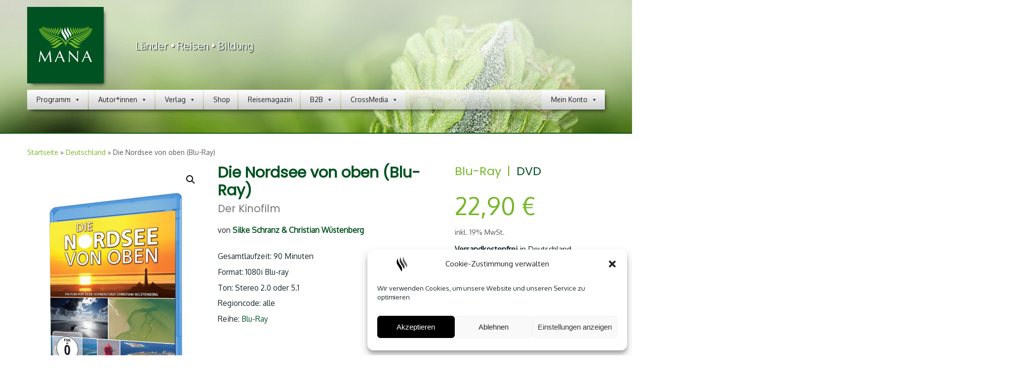

--- FILE ---
content_type: text/html
request_url: https://mana-verlag.de/produkt/die-nordsee-von-oben-blu-ray/
body_size: 31340
content:
<!DOCTYPE html>

<!--[if IE 7]>
<html class="ie ie7" lang="de-DE">
<![endif]-->
<!--[if IE 8]>
<html class="ie ie8" lang="de-DE">
<![endif]-->
<!--[if !(IE 7) | !(IE 8)  ]><!-->
<html lang="de-DE">
<!--<![endif]-->
					<head>
				    <meta charset="UTF-8" />
				    <meta http-equiv="X-UA-Compatible" content="IE=9; IE=8; IE=7; IE=EDGE" />
            				    <meta name="viewport" content="width=device-width, initial-scale=1.0" />
				    <link rel="profile" href="https://gmpg.org/xfn/11" />
				    <link rel="pingback" href="https://mana-verlag.de/xmlrpc.php" />

				   <!-- html5shiv for IE8 and less  -->
				    <!--[if lt IE 9]>
				      <script src="https://mana-verlag.de/wp-content/themes/customizr-pro/inc/assets/js/html5.js"></script>
				    <![endif]-->
				            <style id="dyn-style-fonts" type="text/css">
            /* Setting : body */ 
body {
font-family : 'Oxygen'!important;
}

        </style>
        <script>(function(html){html.className = html.className.replace(/\bno-js\b/,'js')})(document.documentElement);</script>
<meta name='robots' content='index, follow, max-image-preview:large, max-snippet:-1, max-video-preview:-1' />
	<style>img:is([sizes="auto" i], [sizes^="auto," i]) { contain-intrinsic-size: 3000px 1500px }</style>
	
	<!-- This site is optimized with the Yoast SEO plugin v26.8 - https://yoast.com/product/yoast-seo-wordpress/ -->
	<title>Die Nordsee von oben - Schranz &amp; Wüstenberg - Blu-Ray - MANA-Verlag</title>
<link data-rocket-preload as="style" href="https://fonts.googleapis.com/css?family=Oxygen%3Aregular%7CPoppins%7CPoppins&#038;display=swap" rel="preload">
<link href="https://fonts.googleapis.com/css?family=Oxygen%3Aregular%7CPoppins%7CPoppins&#038;display=swap" media="print" onload="this.media=&#039;all&#039;" rel="stylesheet">
<noscript><link rel="stylesheet" href="https://fonts.googleapis.com/css?family=Oxygen%3Aregular%7CPoppins%7CPoppins&#038;display=swap"></noscript>
	<meta name="description" content="Die Nordsee von oben - Silke Schranz und Christian Wüstenberg haben mit der besten Helikopterkamera der Welt das UNESCO Weltnaturerbe &quot;Nordsee&quot; aus einer ganz neuen Perspektive erkundet." />
	<link rel="canonical" href="https://mana-verlag.de/produkt/die-nordsee-von-oben-blu-ray/" />
	<meta property="og:locale" content="de_DE" />
	<meta property="og:type" content="article" />
	<meta property="og:title" content="Die Nordsee von oben, eine Blu-Ray von Silke Schranz und Christian Wüstenberg" />
	<meta property="og:description" content="Die Nordsee von oben - Silke Schranz und Christian Wüstenberg haben mit der besten Helikopterkamera der Welt das UNESCO Weltnaturerbe &quot;Nordsee&quot; aus einer ganz neuen Perspektive erkundet." />
	<meta property="og:url" content="https://mana-verlag.de/produkt/die-nordsee-von-oben-blu-ray/" />
	<meta property="og:site_name" content="MANA-Verlag Produktion" />
	<meta property="article:publisher" content="https://www.facebook.com/verlag.mana/" />
	<meta property="article:modified_time" content="2021-04-26T14:21:21+00:00" />
	<meta property="og:image" content="https://mana-verlag.de/wp-content/uploads/2018/08/Blu-Ray-Nordsee-von-oben-Schranz-Wuestenberg.png" />
	<meta property="og:image:width" content="632" />
	<meta property="og:image:height" content="900" />
	<meta property="og:image:type" content="image/png" />
	<meta name="twitter:card" content="summary_large_image" />
	<meta name="twitter:site" content="@manaverlag" />
	<meta name="twitter:label1" content="Geschätzte Lesezeit" />
	<meta name="twitter:data1" content="1 Minute" />
	<script type="application/ld+json" class="yoast-schema-graph">{"@context":"https://schema.org","@graph":[{"@type":"WebPage","@id":"https://mana-verlag.de/produkt/die-nordsee-von-oben-blu-ray/","url":"https://mana-verlag.de/produkt/die-nordsee-von-oben-blu-ray/","name":"Die Nordsee von oben - Schranz & Wüstenberg - Blu-Ray - MANA-Verlag","isPartOf":{"@id":"https://mana-verlag.de/#website"},"primaryImageOfPage":{"@id":"https://mana-verlag.de/produkt/die-nordsee-von-oben-blu-ray/#primaryimage"},"image":{"@id":"https://mana-verlag.de/produkt/die-nordsee-von-oben-blu-ray/#primaryimage"},"thumbnailUrl":"https://mana-verlag.de/wp-content/uploads/2018/08/Blu-Ray-Nordsee-von-oben-Schranz-Wuestenberg.png","datePublished":"2017-02-17T11:47:16+00:00","dateModified":"2021-04-26T14:21:21+00:00","description":"Die Nordsee von oben - Silke Schranz und Christian Wüstenberg haben mit der besten Helikopterkamera der Welt das UNESCO Weltnaturerbe \"Nordsee\" aus einer ganz neuen Perspektive erkundet.","breadcrumb":{"@id":"https://mana-verlag.de/produkt/die-nordsee-von-oben-blu-ray/#breadcrumb"},"inLanguage":"de","potentialAction":[{"@type":"ReadAction","target":["https://mana-verlag.de/produkt/die-nordsee-von-oben-blu-ray/"]}]},{"@type":"ImageObject","inLanguage":"de","@id":"https://mana-verlag.de/produkt/die-nordsee-von-oben-blu-ray/#primaryimage","url":"https://mana-verlag.de/wp-content/uploads/2018/08/Blu-Ray-Nordsee-von-oben-Schranz-Wuestenberg.png","contentUrl":"https://mana-verlag.de/wp-content/uploads/2018/08/Blu-Ray-Nordsee-von-oben-Schranz-Wuestenberg.png","width":632,"height":900,"caption":"Die Nordsee von oben, ein Film von Silke Schranz und Christian Wüstenberg"},{"@type":"BreadcrumbList","@id":"https://mana-verlag.de/produkt/die-nordsee-von-oben-blu-ray/#breadcrumb","itemListElement":[{"@type":"ListItem","position":1,"name":"Startseite","item":"https://mana-verlag.de/"},{"@type":"ListItem","position":2,"name":"Shop","item":"https://mana-verlag.de/shop/"},{"@type":"ListItem","position":3,"name":"Die Nordsee von oben (Blu-Ray)"}]},{"@type":"WebSite","@id":"https://mana-verlag.de/#website","url":"https://mana-verlag.de/","name":"MANA-Verlag Produktion","description":"Länder - Reisen - Bildung","potentialAction":[{"@type":"SearchAction","target":{"@type":"EntryPoint","urlTemplate":"https://mana-verlag.de/?s={search_term_string}"},"query-input":{"@type":"PropertyValueSpecification","valueRequired":true,"valueName":"search_term_string"}}],"inLanguage":"de"}]}</script>
	<!-- / Yoast SEO plugin. -->


<link rel='dns-prefetch' href='//www.googletagmanager.com' />
<link rel='dns-prefetch' href='//fonts.googleapis.com' />
<link href='https://fonts.gstatic.com' crossorigin rel='preconnect' />
<link rel="alternate" type="application/rss+xml" title="MANA-Verlag Produktion &raquo; Feed" href="https://mana-verlag.de/feed/" />
<link rel="alternate" type="application/rss+xml" title="MANA-Verlag Produktion &raquo; Kommentar-Feed" href="https://mana-verlag.de/comments/feed/" />
<link rel='stylesheet' id='font-customizer-style-css' href='https://mana-verlag.de/wp-content/themes/customizr-pro/addons/wfc/front/assets/css/font_customizer.min.css?ver=2.0.22' type='text/css' media='all' />
<link data-minify="1" rel='stylesheet' id='validate-engine-css-css' href='https://mana-verlag.de/wp-content/cache/min/1/wp-content/plugins/wysija-newsletters/css/validationEngine.jquery.css?ver=1752144628' type='text/css' media='all' />

<style id='wp-emoji-styles-inline-css' type='text/css'>

	img.wp-smiley, img.emoji {
		display: inline !important;
		border: none !important;
		box-shadow: none !important;
		height: 1em !important;
		width: 1em !important;
		margin: 0 0.07em !important;
		vertical-align: -0.1em !important;
		background: none !important;
		padding: 0 !important;
	}
</style>
<link rel='stylesheet' id='wp-block-library-css' href='https://mana-verlag.de/wp-includes/css/dist/block-library/style.min.css?ver=6.8.1' type='text/css' media='all' />
<style id='classic-theme-styles-inline-css' type='text/css'>
/*! This file is auto-generated */
.wp-block-button__link{color:#fff;background-color:#32373c;border-radius:9999px;box-shadow:none;text-decoration:none;padding:calc(.667em + 2px) calc(1.333em + 2px);font-size:1.125em}.wp-block-file__button{background:#32373c;color:#fff;text-decoration:none}
</style>
<link data-minify="1" rel='stylesheet' id='woocommerce-add-to-cart-form-style-css' href='https://mana-verlag.de/wp-content/cache/min/1/wp-content/plugins/woocommerce/assets/client/blocks/woocommerce/add-to-cart-form-style.css?ver=1752144628' type='text/css' media='all' />
<style id='woocommerce-product-button-style-inline-css' type='text/css'>
.wp-block-button.wc-block-components-product-button{align-items:center;display:flex;flex-direction:column;gap:12px;justify-content:center;white-space:normal;word-break:break-word}.wp-block-button.wc-block-components-product-button.is-style-outline .wp-block-button__link{border:2px solid}.wp-block-button.wc-block-components-product-button.is-style-outline .wp-block-button__link:not(.has-text-color){color:currentColor}.wp-block-button.wc-block-components-product-button.is-style-outline .wp-block-button__link:not(.has-background){background-color:transparent;background-image:none}.wp-block-button.wc-block-components-product-button.has-custom-width .wp-block-button__link{box-sizing:border-box}.wp-block-button.wc-block-components-product-button.wp-block-button__width-25 .wp-block-button__link{width:25%}.wp-block-button.wc-block-components-product-button.wp-block-button__width-50 .wp-block-button__link{width:50%}.wp-block-button.wc-block-components-product-button.wp-block-button__width-75 .wp-block-button__link{width:75%}.wp-block-button.wc-block-components-product-button.wp-block-button__width-100 .wp-block-button__link{width:100%}.wp-block-button.wc-block-components-product-button .wp-block-button__link{display:inline-flex;font-size:1em;justify-content:center;text-align:center;white-space:normal;width:auto;word-break:break-word}.wp-block-button.wc-block-components-product-button a[hidden]{display:none}@keyframes slideOut{0%{transform:translateY(0)}to{transform:translateY(-100%)}}@keyframes slideIn{0%{opacity:0;transform:translateY(90%)}to{opacity:1;transform:translate(0)}}.wp-block-button.wc-block-components-product-button.align-left{align-items:flex-start}.wp-block-button.wc-block-components-product-button.align-right{align-items:flex-end}.wp-block-button.wc-block-components-product-button .wc-block-components-product-button__button{align-items:center;border-style:none;display:inline-flex;justify-content:center;line-height:inherit;overflow:hidden;white-space:normal;word-break:break-word}.wp-block-button.wc-block-components-product-button .wc-block-components-product-button__button span.wc-block-slide-out{animation:slideOut .1s linear 1 normal forwards}.wp-block-button.wc-block-components-product-button .wc-block-components-product-button__button span.wc-block-slide-in{animation:slideIn .1s linear 1 normal}.wp-block-button.wc-block-components-product-button .wc-block-components-product-button__button--placeholder{background-color:currentColor!important;border:0!important;border-radius:.25rem;box-shadow:none;color:currentColor!important;display:block;line-height:1;max-width:100%!important;min-height:3em;min-width:8em;opacity:.15;outline:0!important;overflow:hidden!important;pointer-events:none;position:relative!important;width:100%;z-index:1}.wp-block-button.wc-block-components-product-button .wc-block-components-product-button__button--placeholder>*{visibility:hidden}.wp-block-button.wc-block-components-product-button .wc-block-components-product-button__button--placeholder:after{animation:loading__animation 1.5s ease-in-out infinite;background-image:linear-gradient(90deg,currentColor,hsla(0,0%,96%,.302),currentColor);background-repeat:no-repeat;content:" ";display:block;height:100%;left:0;position:absolute;right:0;top:0;transform:translateX(-100%)}@keyframes loading__animation{to{transform:translateX(100%)}}@media screen and (prefers-reduced-motion:reduce){.wp-block-button.wc-block-components-product-button .wc-block-components-product-button__button--placeholder{animation:none}}.wc-block-all-products .wp-block-button.wc-block-components-product-button{margin-bottom:12px}.theme-twentytwentyone .editor-styles-wrapper .wc-block-components-product-button .wp-block-button__link{background-color:var(--button--color-background);border-color:var(--button--color-background);color:var(--button--color-text)}

</style>
<style id='woocommerce-product-collection-style-inline-css' type='text/css'>
.wp-block-woocommerce-product-collection .wc-block-components-product-stock-indicator{text-align:center}.wc-block-components-notice-banner .wc-block-components-button.wc-block-components-notice-banner__dismiss[hidden]{display:none}

</style>
<style id='woocommerce-product-filters-style-inline-css' type='text/css'>
:where(.wc-block-product-filters){--top-padding:var(--wp-admin--admin-bar--height);display:inline-flex}@media(max-width:782px){:where(.wc-block-product-filters){--top-padding:var(--adminbar-mobile-padding,0)}}:where(.wc-block-product-filters) .wc-block-product-filters__close-overlay,:where(.wc-block-product-filters) .wc-block-product-filters__open-overlay{align-items:center;background:transparent;border:transparent;color:inherit;display:flex;font-size:.875em;padding:0}:where(.wc-block-product-filters) .wc-block-product-filters__close-overlay svg,:where(.wc-block-product-filters) .wc-block-product-filters__open-overlay svg{fill:currentColor}:where(.wc-block-product-filters) .wc-block-product-filters__close-overlay span,:where(.wc-block-product-filters) .wc-block-product-filters__open-overlay span{padding:0 5px}:where(.wc-block-product-filters) .wc-block-product-filters__open-overlay svg{height:var(--wc-product-filters-overlay-icon-size,1.5em);width:var(--wc-product-filters-overlay-icon-size,1.5em)}:where(.wc-block-product-filters) .wc-block-product-filters__overlay{background-color:transparent;inset:0;pointer-events:none;position:fixed;top:var(--top-padding);transition:background-color .5s;z-index:9999}:where(.wc-block-product-filters) .wc-block-product-filters__overlay-wrapper{height:100%;position:relative;width:100%}:where(.wc-block-product-filters) .wc-block-product-filters__overlay-dialog{background-color:var(--wc-product-filters-overlay-background-color,var(--wc-product-filters-background-color,var(--wp--preset--color--base,#fff)));color:var(--wc-product-filters-overlay-text-color,var(--wc-product-filters-text-color,var(--wp--preset--color--base,#111)));display:flex!important;flex-direction:column;gap:var(--wp--preset--spacing--40);inset:0;max-height:100%;position:absolute;transform:translateY(100vh);transition:none}:where(.wc-block-product-filters) .wc-block-product-filters__overlay-header{display:flex;flex-flow:row-reverse;padding:var(--wp--preset--spacing--30) var(--wp--preset--spacing--40) 0}:where(.wc-block-product-filters) .wc-block-product-filters__overlay-content{display:flex;flex-direction:column;flex-grow:1;gap:var(--wc-product-filter-block-spacing,var(--wp--style--block-gap,1.2rem));overflow-y:scroll;padding:0 var(--wp--preset--spacing--40)}:where(.wc-block-product-filters) .wc-block-product-filters__overlay-content>:first-child{margin-top:0}:where(.wc-block-product-filters) .wc-block-product-filters__overlay-footer{box-shadow:0 -4px 8px 0 rgba(0,0,0,.102);padding:var(--wp--preset--spacing--30) var(--wp--preset--spacing--40)}:where(.wc-block-product-filters) .wc-block-product-filters__apply{width:100%}:where(.wc-block-product-filters).is-overlay-opened .wc-block-product-filters__overlay{background-color:rgba(95,95,95,.35);pointer-events:auto;z-index:9999}:where(.wc-block-product-filters).is-overlay-opened .wc-block-product-filters__overlay-dialog{color:var(--wc-product-filters-overlay-color,inherit);transform:translateY(0);transition:transform .5s}@media(min-width:601px){:where(.wc-block-product-filters),:where(.wc-block-product-filters).is-overlay-opened{display:flex}:where(.wc-block-product-filters) .wc-block-product-filters__open-overlay,:where(.wc-block-product-filters) .wc-block-product-filters__overlay-footer,:where(.wc-block-product-filters) .wc-block-product-filters__overlay-header,:where(.wc-block-product-filters).is-overlay-opened .wc-block-product-filters__open-overlay,:where(.wc-block-product-filters).is-overlay-opened .wc-block-product-filters__overlay-footer,:where(.wc-block-product-filters).is-overlay-opened .wc-block-product-filters__overlay-header{display:none}:where(.wc-block-product-filters) .wc-block-product-filters__overlay,:where(.wc-block-product-filters).is-overlay-opened .wc-block-product-filters__overlay{background:inherit;color:inherit;inset:0;pointer-events:auto;position:relative;transition:none}:where(.wc-block-product-filters) .wc-block-product-filters__overlay-wrapper,:where(.wc-block-product-filters).is-overlay-opened .wc-block-product-filters__overlay-wrapper{background:inherit;color:inherit;height:auto;width:auto}:where(.wc-block-product-filters) .wc-block-product-filters__overlay-dialog,:where(.wc-block-product-filters).is-overlay-opened .wc-block-product-filters__overlay-dialog{background:inherit;color:inherit;position:relative;transform:none}:where(.wc-block-product-filters) .wc-block-product-filters__overlay-content,:where(.wc-block-product-filters).is-overlay-opened .wc-block-product-filters__overlay-content{background:inherit;color:inherit;flex-grow:1;overflow:visible;padding:0}}@media(max-width:600px){:where(.wc-block-product-filters) .wc-block-product-filters__overlay-content .wp-block-group{display:block}:where(.wc-block-product-filters) .wc-block-product-filters__overlay-content .wp-block-group>div{margin:20px 0}}.wc-block-product-filter--hidden{display:none}

</style>
<link data-minify="1" rel='stylesheet' id='woocommerce-product-filter-price-slider-style-css' href='https://mana-verlag.de/wp-content/cache/min/1/wp-content/plugins/woocommerce/assets/client/blocks/woocommerce/product-filter-price-slider-style.css?ver=1752144628' type='text/css' media='all' />
<style id='woocommerce-product-filter-removable-chips-style-inline-css' type='text/css'>
.wc-block-product-filter-removable-chips.is-vertical .wc-block-product-filter-removable-chips__items{flex-direction:column}.wc-block-product-filter-removable-chips.is-content-justification-center .wc-block-product-filter-removable-chips__items{justify-content:center}.wc-block-product-filter-removable-chips.is-content-justification-right .wc-block-product-filter-removable-chips__items{justify-content:flex-end}.wc-block-product-filter-removable-chips.is-content-justification-space-between .wc-block-product-filter-removable-chips__items{justify-content:space-between}.wc-block-product-filter-removable-chips.is-horizontal .wc-block-product-filter-removable-chips__items{width:100%}.wc-block-product-filter-removable-chips__items{color:var(--wc-product-filter-removable-chips-text,currentColor);display:inline-flex;flex-wrap:wrap;gap:4px;list-style:none;margin:0;padding:0}.wc-block-product-filter-removable-chips__items .wc-block-product-filter-removable-chips__item{align-items:center;appearance:none;background:var(--wc-product-filter-removable-chips-background,transparent);border:1px solid var(--wc-product-filter-removable-chips-border,color-mix(in srgb,currentColor 20%,transparent));border-radius:2px;display:flex;font-size:.875em;gap:8px;justify-content:space-between;padding:.25em .75em}.wc-block-product-filter-removable-chips__items .wc-block-product-filter-removable-chips__item .wc-block-product-filter-removable-chips__remove{align-items:center;background-color:transparent;border:none;color:var(--wc-product-filter-removable-chips-text,currentColor);cursor:pointer;display:flex;margin:0;padding:0}.wc-block-product-filter-removable-chips__items .wc-block-product-filter-removable-chips__item .wc-block-product-filter-removable-chips__remove .wc-block-product-filter-removable-chips__remove-icon{fill:currentColor}

</style>
<style id='woocommerce-product-filter-checkbox-list-style-inline-css' type='text/css'>
.wc-block-product-filter-checkbox-list__list{list-style:none outside;margin:0;padding:0}.wc-block-product-filter-checkbox-list__label{align-items:center;display:inline-flex;gap:.625em}.wc-block-product-filter-checkbox-list__item .wc-block-product-filter-checkbox-list__label{margin-bottom:0}:where(.wc-block-product-filter-checkbox-list__input-wrapper){display:block;position:relative}.wc-block-product-filter-checkbox-list__input-wrapper:before{background:currentColor;border-radius:2px;content:"";height:1em;left:0;opacity:.1;pointer-events:none;position:absolute;top:0;width:1em}.has-option-element-color .wc-block-product-filter-checkbox-list__input-wrapper:before{display:none}input[type=checkbox].wc-block-product-filter-checkbox-list__input{appearance:none;background:var(--wc-product-filter-checkbox-list-option-element,transparent);border:1px solid var(--wc-product-filter-checkbox-list-option-element-border,transparent);border-radius:2px;color:inherit;cursor:pointer;display:block;font-size:inherit;height:1em;margin:0;width:1em}input[type=checkbox].wc-block-product-filter-checkbox-list__input:focus{outline-color:var(--wc-product-filter-checkbox-list-option-element-border,currentColor);outline-width:1px}svg.wc-block-product-filter-checkbox-list__mark{box-sizing:border-box;color:var(--wc-product-filter-checkbox-list-option-element-selected,currentColor);display:none;height:1em;left:0;padding:.2em;position:absolute;top:0;width:1em}input[type=checkbox].wc-block-product-filter-checkbox-list__input:checked:after,input[type=checkbox].wc-block-product-filter-checkbox-list__input:checked:before{content:none}input[type=checkbox].wc-block-product-filter-checkbox-list__input:checked+.wc-block-product-filter-checkbox-list__mark{display:block;pointer-events:none}:where(.wc-block-product-filter-checkbox-list__text-wrapper){align-items:center;display:inline-flex;font-size:.875em;gap:4px}.wc-block-product-filter-checkbox-list__show-more{appearance:none;background:transparent;border:none;font-family:inherit;padding:0;text-decoration:underline}

</style>
<style id='woocommerce-product-filter-chips-style-inline-css' type='text/css'>
:where(.wc-block-product-filter-chips__items){display:flex;flex-wrap:wrap;gap:4px}.wc-block-product-filter-chips__item{appearance:none;background:transparent;border:1px solid color-mix(in srgb,currentColor 20%,transparent);border-radius:2px;color:var(--wc-product-filter-chips-text,currentColor);cursor:pointer;font-family:inherit;font-size:.875em;padding:4px 8px}.has-chip-text-color .wc-block-product-filter-chips__item{color:var(--wc-product-filter-chips-text)}.has-chip-background-color .wc-block-product-filter-chips__item{background:var(--wc-product-filter-chips-background)}.has-chip-border-color .wc-block-product-filter-chips__item{border-color:var(--wc-product-filter-chips-border)}.wc-block-product-filter-chips__item[aria-checked=true]{background:currentColor}.has-selected-chip-text-color .wc-block-product-filter-chips__item[aria-checked=true]{color:var(--wc-product-filter-chips-selected-text)}.has-selected-chip-background-color .wc-block-product-filter-chips__item[aria-checked=true]{background:var(--wc-product-filter-chips-selected-background)}.has-selected-chip-border-color .wc-block-product-filter-chips__item[aria-checked=true]{border-color:var(--wc-product-filter-chips-selected-border)}:where(.wc-block-product-filter-chips__label){align-items:center;display:inline-flex;gap:4px}.wc-block-product-filter-chips:not(.has-selected-chip-text-color) .wc-block-product-filter-chips__item[aria-checked=true]>.wc-block-product-filter-chips__label{filter:invert(100%)}.wc-block-product-filter-chips__show-more{appearance:none;background:transparent;border:none;font-family:inherit;padding:0;text-decoration:underline}

</style>
<link data-minify="1" rel='stylesheet' id='woocommerce-product-gallery-style-css' href='https://mana-verlag.de/wp-content/cache/min/1/wp-content/plugins/woocommerce/assets/client/blocks/woocommerce/product-gallery-style.css?ver=1752144628' type='text/css' media='all' />
<style id='woocommerce-product-template-style-inline-css' type='text/css'>
.wc-block-product-template{list-style:none;margin-bottom:0;margin-top:0;max-width:100%;padding:0}.wc-block-product-template.wc-block-product-template{background:none}.wc-block-product-template.is-flex-container{display:flex;flex-direction:row;flex-wrap:wrap;gap:1.25em}.wc-block-product-template.is-flex-container>li{list-style:none;margin:0;width:100%}@media(min-width:600px){.wc-block-product-template.is-flex-container.is-flex-container.columns-2>li{width:calc(50% - .625em)}.wc-block-product-template.is-flex-container.is-flex-container.columns-3>li{width:calc(33.33333% - .83333em)}.wc-block-product-template.is-flex-container.is-flex-container.columns-4>li{width:calc(25% - .9375em)}.wc-block-product-template.is-flex-container.is-flex-container.columns-5>li{width:calc(20% - 1em)}.wc-block-product-template.is-flex-container.is-flex-container.columns-6>li{width:calc(16.66667% - 1.04167em)}}.wc-block-product-template__responsive{grid-gap:1.25em;display:grid}.wc-block-product-template__responsive.columns-2{grid-template-columns:repeat(auto-fill,minmax(max(150px,calc(50% - .625em)),1fr))}.wc-block-product-template__responsive.columns-3{grid-template-columns:repeat(auto-fill,minmax(max(150px,calc(33.33333% - .83333em)),1fr))}.wc-block-product-template__responsive.columns-4{grid-template-columns:repeat(auto-fill,minmax(max(150px,calc(25% - .9375em)),1fr))}.wc-block-product-template__responsive.columns-5{grid-template-columns:repeat(auto-fill,minmax(max(150px,calc(20% - 1em)),1fr))}.wc-block-product-template__responsive.columns-6{grid-template-columns:repeat(auto-fill,minmax(max(150px,calc(16.66667% - 1.04167em)),1fr))}.wc-block-product-template__responsive>li{margin-block-start:0}:where(.wc-block-product-template .wc-block-product)>:not(:last-child){margin-bottom:.75rem;margin-top:0}.is-product-collection-layout-list .wc-block-product:not(:last-child){margin-bottom:1.2rem}

</style>
<style id='global-styles-inline-css' type='text/css'>
:root{--wp--preset--aspect-ratio--square: 1;--wp--preset--aspect-ratio--4-3: 4/3;--wp--preset--aspect-ratio--3-4: 3/4;--wp--preset--aspect-ratio--3-2: 3/2;--wp--preset--aspect-ratio--2-3: 2/3;--wp--preset--aspect-ratio--16-9: 16/9;--wp--preset--aspect-ratio--9-16: 9/16;--wp--preset--color--black: #000000;--wp--preset--color--cyan-bluish-gray: #abb8c3;--wp--preset--color--white: #ffffff;--wp--preset--color--pale-pink: #f78da7;--wp--preset--color--vivid-red: #cf2e2e;--wp--preset--color--luminous-vivid-orange: #ff6900;--wp--preset--color--luminous-vivid-amber: #fcb900;--wp--preset--color--light-green-cyan: #7bdcb5;--wp--preset--color--vivid-green-cyan: #00d084;--wp--preset--color--pale-cyan-blue: #8ed1fc;--wp--preset--color--vivid-cyan-blue: #0693e3;--wp--preset--color--vivid-purple: #9b51e0;--wp--preset--gradient--vivid-cyan-blue-to-vivid-purple: linear-gradient(135deg,rgba(6,147,227,1) 0%,rgb(155,81,224) 100%);--wp--preset--gradient--light-green-cyan-to-vivid-green-cyan: linear-gradient(135deg,rgb(122,220,180) 0%,rgb(0,208,130) 100%);--wp--preset--gradient--luminous-vivid-amber-to-luminous-vivid-orange: linear-gradient(135deg,rgba(252,185,0,1) 0%,rgba(255,105,0,1) 100%);--wp--preset--gradient--luminous-vivid-orange-to-vivid-red: linear-gradient(135deg,rgba(255,105,0,1) 0%,rgb(207,46,46) 100%);--wp--preset--gradient--very-light-gray-to-cyan-bluish-gray: linear-gradient(135deg,rgb(238,238,238) 0%,rgb(169,184,195) 100%);--wp--preset--gradient--cool-to-warm-spectrum: linear-gradient(135deg,rgb(74,234,220) 0%,rgb(151,120,209) 20%,rgb(207,42,186) 40%,rgb(238,44,130) 60%,rgb(251,105,98) 80%,rgb(254,248,76) 100%);--wp--preset--gradient--blush-light-purple: linear-gradient(135deg,rgb(255,206,236) 0%,rgb(152,150,240) 100%);--wp--preset--gradient--blush-bordeaux: linear-gradient(135deg,rgb(254,205,165) 0%,rgb(254,45,45) 50%,rgb(107,0,62) 100%);--wp--preset--gradient--luminous-dusk: linear-gradient(135deg,rgb(255,203,112) 0%,rgb(199,81,192) 50%,rgb(65,88,208) 100%);--wp--preset--gradient--pale-ocean: linear-gradient(135deg,rgb(255,245,203) 0%,rgb(182,227,212) 50%,rgb(51,167,181) 100%);--wp--preset--gradient--electric-grass: linear-gradient(135deg,rgb(202,248,128) 0%,rgb(113,206,126) 100%);--wp--preset--gradient--midnight: linear-gradient(135deg,rgb(2,3,129) 0%,rgb(40,116,252) 100%);--wp--preset--font-size--small: 13px;--wp--preset--font-size--medium: 20px;--wp--preset--font-size--large: 36px;--wp--preset--font-size--x-large: 42px;--wp--preset--spacing--20: 0.44rem;--wp--preset--spacing--30: 0.67rem;--wp--preset--spacing--40: 1rem;--wp--preset--spacing--50: 1.5rem;--wp--preset--spacing--60: 2.25rem;--wp--preset--spacing--70: 3.38rem;--wp--preset--spacing--80: 5.06rem;--wp--preset--shadow--natural: 6px 6px 9px rgba(0, 0, 0, 0.2);--wp--preset--shadow--deep: 12px 12px 50px rgba(0, 0, 0, 0.4);--wp--preset--shadow--sharp: 6px 6px 0px rgba(0, 0, 0, 0.2);--wp--preset--shadow--outlined: 6px 6px 0px -3px rgba(255, 255, 255, 1), 6px 6px rgba(0, 0, 0, 1);--wp--preset--shadow--crisp: 6px 6px 0px rgba(0, 0, 0, 1);}:where(.is-layout-flex){gap: 0.5em;}:where(.is-layout-grid){gap: 0.5em;}body .is-layout-flex{display: flex;}.is-layout-flex{flex-wrap: wrap;align-items: center;}.is-layout-flex > :is(*, div){margin: 0;}body .is-layout-grid{display: grid;}.is-layout-grid > :is(*, div){margin: 0;}:where(.wp-block-columns.is-layout-flex){gap: 2em;}:where(.wp-block-columns.is-layout-grid){gap: 2em;}:where(.wp-block-post-template.is-layout-flex){gap: 1.25em;}:where(.wp-block-post-template.is-layout-grid){gap: 1.25em;}.has-black-color{color: var(--wp--preset--color--black) !important;}.has-cyan-bluish-gray-color{color: var(--wp--preset--color--cyan-bluish-gray) !important;}.has-white-color{color: var(--wp--preset--color--white) !important;}.has-pale-pink-color{color: var(--wp--preset--color--pale-pink) !important;}.has-vivid-red-color{color: var(--wp--preset--color--vivid-red) !important;}.has-luminous-vivid-orange-color{color: var(--wp--preset--color--luminous-vivid-orange) !important;}.has-luminous-vivid-amber-color{color: var(--wp--preset--color--luminous-vivid-amber) !important;}.has-light-green-cyan-color{color: var(--wp--preset--color--light-green-cyan) !important;}.has-vivid-green-cyan-color{color: var(--wp--preset--color--vivid-green-cyan) !important;}.has-pale-cyan-blue-color{color: var(--wp--preset--color--pale-cyan-blue) !important;}.has-vivid-cyan-blue-color{color: var(--wp--preset--color--vivid-cyan-blue) !important;}.has-vivid-purple-color{color: var(--wp--preset--color--vivid-purple) !important;}.has-black-background-color{background-color: var(--wp--preset--color--black) !important;}.has-cyan-bluish-gray-background-color{background-color: var(--wp--preset--color--cyan-bluish-gray) !important;}.has-white-background-color{background-color: var(--wp--preset--color--white) !important;}.has-pale-pink-background-color{background-color: var(--wp--preset--color--pale-pink) !important;}.has-vivid-red-background-color{background-color: var(--wp--preset--color--vivid-red) !important;}.has-luminous-vivid-orange-background-color{background-color: var(--wp--preset--color--luminous-vivid-orange) !important;}.has-luminous-vivid-amber-background-color{background-color: var(--wp--preset--color--luminous-vivid-amber) !important;}.has-light-green-cyan-background-color{background-color: var(--wp--preset--color--light-green-cyan) !important;}.has-vivid-green-cyan-background-color{background-color: var(--wp--preset--color--vivid-green-cyan) !important;}.has-pale-cyan-blue-background-color{background-color: var(--wp--preset--color--pale-cyan-blue) !important;}.has-vivid-cyan-blue-background-color{background-color: var(--wp--preset--color--vivid-cyan-blue) !important;}.has-vivid-purple-background-color{background-color: var(--wp--preset--color--vivid-purple) !important;}.has-black-border-color{border-color: var(--wp--preset--color--black) !important;}.has-cyan-bluish-gray-border-color{border-color: var(--wp--preset--color--cyan-bluish-gray) !important;}.has-white-border-color{border-color: var(--wp--preset--color--white) !important;}.has-pale-pink-border-color{border-color: var(--wp--preset--color--pale-pink) !important;}.has-vivid-red-border-color{border-color: var(--wp--preset--color--vivid-red) !important;}.has-luminous-vivid-orange-border-color{border-color: var(--wp--preset--color--luminous-vivid-orange) !important;}.has-luminous-vivid-amber-border-color{border-color: var(--wp--preset--color--luminous-vivid-amber) !important;}.has-light-green-cyan-border-color{border-color: var(--wp--preset--color--light-green-cyan) !important;}.has-vivid-green-cyan-border-color{border-color: var(--wp--preset--color--vivid-green-cyan) !important;}.has-pale-cyan-blue-border-color{border-color: var(--wp--preset--color--pale-cyan-blue) !important;}.has-vivid-cyan-blue-border-color{border-color: var(--wp--preset--color--vivid-cyan-blue) !important;}.has-vivid-purple-border-color{border-color: var(--wp--preset--color--vivid-purple) !important;}.has-vivid-cyan-blue-to-vivid-purple-gradient-background{background: var(--wp--preset--gradient--vivid-cyan-blue-to-vivid-purple) !important;}.has-light-green-cyan-to-vivid-green-cyan-gradient-background{background: var(--wp--preset--gradient--light-green-cyan-to-vivid-green-cyan) !important;}.has-luminous-vivid-amber-to-luminous-vivid-orange-gradient-background{background: var(--wp--preset--gradient--luminous-vivid-amber-to-luminous-vivid-orange) !important;}.has-luminous-vivid-orange-to-vivid-red-gradient-background{background: var(--wp--preset--gradient--luminous-vivid-orange-to-vivid-red) !important;}.has-very-light-gray-to-cyan-bluish-gray-gradient-background{background: var(--wp--preset--gradient--very-light-gray-to-cyan-bluish-gray) !important;}.has-cool-to-warm-spectrum-gradient-background{background: var(--wp--preset--gradient--cool-to-warm-spectrum) !important;}.has-blush-light-purple-gradient-background{background: var(--wp--preset--gradient--blush-light-purple) !important;}.has-blush-bordeaux-gradient-background{background: var(--wp--preset--gradient--blush-bordeaux) !important;}.has-luminous-dusk-gradient-background{background: var(--wp--preset--gradient--luminous-dusk) !important;}.has-pale-ocean-gradient-background{background: var(--wp--preset--gradient--pale-ocean) !important;}.has-electric-grass-gradient-background{background: var(--wp--preset--gradient--electric-grass) !important;}.has-midnight-gradient-background{background: var(--wp--preset--gradient--midnight) !important;}.has-small-font-size{font-size: var(--wp--preset--font-size--small) !important;}.has-medium-font-size{font-size: var(--wp--preset--font-size--medium) !important;}.has-large-font-size{font-size: var(--wp--preset--font-size--large) !important;}.has-x-large-font-size{font-size: var(--wp--preset--font-size--x-large) !important;}
:where(.wp-block-post-template.is-layout-flex){gap: 1.25em;}:where(.wp-block-post-template.is-layout-grid){gap: 1.25em;}
:where(.wp-block-columns.is-layout-flex){gap: 2em;}:where(.wp-block-columns.is-layout-grid){gap: 2em;}
:root :where(.wp-block-pullquote){font-size: 1.5em;line-height: 1.6;}
</style>
<link rel='stylesheet' id='crellyslider.min-css' href='https://mana-verlag.de/wp-content/plugins/crelly-slider/css/crellyslider.min.css?ver=1.4.7' type='text/css' media='all' />
<link rel='stylesheet' id='photoswipe-css' href='https://mana-verlag.de/wp-content/plugins/woocommerce/assets/css/photoswipe/photoswipe.min.css?ver=9.9.4' type='text/css' media='all' />
<link rel='stylesheet' id='photoswipe-default-skin-css' href='https://mana-verlag.de/wp-content/plugins/woocommerce/assets/css/photoswipe/default-skin/default-skin.min.css?ver=9.9.4' type='text/css' media='all' />
<link data-minify="1" rel='stylesheet' id='woocommerce-layout-css' href='https://mana-verlag.de/wp-content/cache/min/1/wp-content/plugins/woocommerce/assets/css/woocommerce-layout.css?ver=1752144628' type='text/css' media='all' />
<link data-minify="1" rel='stylesheet' id='woocommerce-smallscreen-css' href='https://mana-verlag.de/wp-content/cache/min/1/wp-content/plugins/woocommerce/assets/css/woocommerce-smallscreen.css?ver=1752144628' type='text/css' media='only screen and (max-width: 768px)' />
<link data-minify="1" rel='stylesheet' id='woocommerce-general-css' href='https://mana-verlag.de/wp-content/cache/min/1/wp-content/plugins/woocommerce/assets/css/woocommerce.css?ver=1752144628' type='text/css' media='all' />
<style id='woocommerce-inline-inline-css' type='text/css'>
.woocommerce form .form-row .required { visibility: visible; }
</style>
<link rel='stylesheet' id='cmplz-general-css' href='https://mana-verlag.de/wp-content/plugins/complianz-gdpr/assets/css/cookieblocker.min.css?ver=1750333403' type='text/css' media='all' />
<link data-minify="1" rel='stylesheet' id='megamenu-css' href='https://mana-verlag.de/wp-content/cache/min/1/wp-content/uploads/maxmegamenu/style_de_de_formal.css?ver=1752144628' type='text/css' media='all' />
<link data-minify="1" rel='stylesheet' id='dashicons-css' href='https://mana-verlag.de/wp-content/cache/min/1/wp-includes/css/dashicons.min.css?ver=1752144628' type='text/css' media='all' />
<link data-minify="1" rel='stylesheet' id='brands-styles-css' href='https://mana-verlag.de/wp-content/cache/min/1/wp-content/plugins/woocommerce/assets/css/brands.css?ver=1752144628' type='text/css' media='all' />
<link data-minify="1" rel='stylesheet' id='customizr-pro-style-css' href='https://mana-verlag.de/wp-content/cache/min/1/wp-content/themes/customizr-pro/style.css?ver=1752144628' type='text/css' media='all' />
<link data-minify="1" rel='stylesheet' id='child-style-css' href='https://mana-verlag.de/wp-content/cache/min/1/wp-content/themes/customizr-child/style.css?ver=1752144628' type='text/css' media='all' />
<link data-minify="1" rel='stylesheet' id='customizr-fa-css' href='https://mana-verlag.de/wp-content/cache/min/1/wp-content/themes/customizr-pro/assets/shared/fonts/fa/css/font-awesome.min.css?ver=1752144628' type='text/css' media='all' />
<link rel='stylesheet' id='customizr-common-css' href='https://mana-verlag.de/wp-content/themes/customizr-pro/inc/assets/css/tc_common.min.css?ver=1.3.8' type='text/css' media='all' />
<link rel='stylesheet' id='customizr-skin-css' href='https://mana-verlag.de/wp-content/themes/customizr-pro/inc/assets/css/grey.min.css?ver=1.3.8' type='text/css' media='all' />
<style id='customizr-skin-inline-css' type='text/css'>

                  .site-title,.site-description,h1,h2,h3,.tc-dropcap {
                    font-family : 'Poppins';
                    font-weight : inherit;
                  }

                  body,.navbar .nav>li>a {
                    font-family : 'Poppins';
                    font-weight : inherit;
                  }

            body,.navbar .nav>li>a {
              font-size : 12px;
              line-height : 1.6em;
            }

          .tc-dropcap {
            color: #5A5A5A;
            float: left;
            font-size: 75px;
            line-height: 75px;
            padding-right: 8px;
            padding-left: 3px;
          }

          .skin-shadow .tc-dropcap {
            color: #5A5A5A;
            text-shadow: #343434 -1px 0, #343434 0 -1px, #343434 0 1px, #343434 -1px -2px;
          }

          .simple-black .tc-dropcap {
            color: #444;
          }
table { border-collapse: separate; }
                           body table { border-collapse: collapse; }
                          
.social-links .social-icon:before { content: none } 
header.tc-header {border-top: none;}

.sticky-enabled .tc-shrink-on .site-logo img {
    					height:30px!important;width:auto!important
    				}

    				.sticky-enabled .tc-shrink-on .brand .site-title {
    					font-size:0.6em;opacity:0.8;line-height:1.2em
    				}

.tc-single-post-thumbnail-wrapper .tc-rectangular-thumb {
          max-height: 400px;
          height :400px
        }

        .tc-center-images .tc-single-post-thumbnail-wrapper .tc-rectangular-thumb img {
          opacity : 0;
          -webkit-transition: opacity .5s ease-in-out;
          -moz-transition: opacity .5s ease-in-out;
          -ms-transition: opacity .5s ease-in-out;
          -o-transition: opacity .5s ease-in-out;
          transition: opacity .5s ease-in-out;
        }

.tc-slider-loader-wrapper{ display:none }
html.js .tc-slider-loader-wrapper { display: block }.no-csstransforms3d .tc-slider-loader-wrapper .tc-img-gif-loader {
                                                background: url('https://mana-verlag.de/wp-content/themes/customizr-pro/assets/front/img/slider-loader.gif') no-repeat center center;
                                         }.tc-slider-loader-wrapper .tc-css-loader > div { border-color:#5A5A5A; }
#tc-push-footer { display: none; visibility: hidden; }
         .tc-sticky-footer #tc-push-footer.sticky-footer-enabled { display: block; }
        

.sticky-enabled .tc-header.tc-wccart-off .tc-wc-menu { display: none; }
               .sticky-enabled .tc-tagline-off.tc-wccart-on .tc-wc-menu { margin-left: 0; margin-top: 3px; }
               .sticky-enabled .tc-tagline-off.tc-wccart-on .btn-toggle-nav { margin-top: 5px; }
               .tc-header .tc-wc-menu .nav { text-align: right; }
               .navbar .tc-wc-menu .nav > li > .dropdown-menu:before { right: 9px; left: auto;} .navbar .tc-wc-menu .nav > li > .dropdown-menu:after { right: 10px; left: auto; }
               .tc-header .tc-wc-menu .dropdown-menu {
                  right: 0; left: auto; width: 250px; padding: 2px;
               }
               .tc-header .tc-wc-menu {
                 float: right; clear:none; margin-top: 1px;
               }
               .tc-header .tc-wc-menu .nav > li {
                 float:none;
               }
               .tc-wc-menu ul.dropdown-menu .buttons a,
               .tc-wc-menu ul {
                 width: 100%;
                 -webkit-box-sizing: border-box;
                 -moz-box-sizing: border-box;
                 box-sizing: border-box;
               }
               .tc-wc-menu ul.dropdown-menu .buttons a {
                 margin: 10px 5px 0 0px; text-align: center;
               }
               .tc-wc-menu .nav > li > a:before {
                 content: '\f07a';
                 position:absolute;
                 font-size:1.6em; left: 0;
               }
               .tc-header .tc-wc-menu .nav > li > a {
                 position: relative;
                 padding-right: 0 !important;
                 padding-left: 0 !important;
                 display:inline-block;
                 border-bottom: none;
                 text-align: right;
                 height: 1em;
                 min-width:1.8em;
               }
               .tc-wc-menu .count {
                 font-size: 0.7em;
                 margin-left: 2.1em;
                 position: relative;
                 top: 1em;
                 pointer-events: none;
               }
               .tc-wc-menu .woocommerce.widget_shopping_cart li {
                 padding: 0.5em;
               }
               .tc-header .tc-wc-menu .woocommerce.widget_shopping_cart p,
               .tc-header .tc-wc-menu .woocommerce.widget_shopping_cart li {
                 padding-right: 1em;
                 padding-left: 1em;
                 text-align: left;
                 font-size: inherit; font-family: inherit;
               }
               .tc-wc-menu .widget_shopping_cart .product_list_widget li a.remove {
                 position: relative; float: left; top: auto; margin-right: 0.2em;
               }
               .tc-wc-menu .widget_shopping_cart .product_list_widget {
                 max-height: 40vh;
                 overflow-y: auto;
                 padding: 1em 0;
               }
               @media (max-width: 979px) {
                .tc-wc-menu[class*=span] { width: auto; margin-top:7px;  }
                .tc-wc-menu .dropdown-menu { display: none !important;}
              }
              @media (max-width: 767px) { .sticky-enabled .tc-wccart-on .brand { width: 50%;} }
        
</style>
<link data-minify="1" rel='stylesheet' id='customizr-style-css' href='https://mana-verlag.de/wp-content/cache/min/1/wp-content/themes/customizr-child/style.css?ver=1752144628' type='text/css' media='all' />
<link rel='stylesheet' id='fancyboxcss-css' href='https://mana-verlag.de/wp-content/themes/customizr-pro/inc/assets/js/fancybox/jquery.fancybox-1.3.4.min.css?ver=6.8.1' type='text/css' media='all' />
<link rel='stylesheet' id='firebox-animations-css' href='https://mana-verlag.de/wp-content/plugins/firebox/media/public/css/vendor/animate.min.css?ver=3.1.0' type='text/css' media='all' />
<link data-minify="1" rel='stylesheet' id='firebox-css' href='https://mana-verlag.de/wp-content/cache/min/1/wp-content/plugins/firebox/media/public/css/firebox.css?ver=1762161611' type='text/css' media='all' />
<style id='firebox-inline-css' type='text/css'>
.fb-18097 .fb-dialog { color:#444444;animation-duration:0.2s;background:#ffffff; width:500px; height:auto; padding:30px; border-radius:0; font-size:16px; }.fb-18097 .fb-close { color:rgba(136, 136, 136, 1); }.fb-18097 .fb-close:hover { color:rgba(85, 85, 85, 1) !important; }@media only screen and (max-width: 991px) {  }@media only screen and (max-width: 575px) {  }
</style>
<link data-minify="1" rel='stylesheet' id='woocommerce-gzd-layout-css' href='https://mana-verlag.de/wp-content/cache/min/1/wp-content/plugins/woocommerce-germanized/build/static/layout-styles.css?ver=1752144628' type='text/css' media='all' />
<style id='woocommerce-gzd-layout-inline-css' type='text/css'>
.woocommerce-checkout .shop_table { background-color: #eeeeee; } .product p.deposit-packaging-type { font-size: 1.25em !important; } p.woocommerce-shipping-destination { display: none; }
                .wc-gzd-nutri-score-value-a {
                    background: url(https://mana-verlag.de/wp-content/plugins/woocommerce-germanized/assets/images/nutri-score-a.svg) no-repeat;
                }
                .wc-gzd-nutri-score-value-b {
                    background: url(https://mana-verlag.de/wp-content/plugins/woocommerce-germanized/assets/images/nutri-score-b.svg) no-repeat;
                }
                .wc-gzd-nutri-score-value-c {
                    background: url(https://mana-verlag.de/wp-content/plugins/woocommerce-germanized/assets/images/nutri-score-c.svg) no-repeat;
                }
                .wc-gzd-nutri-score-value-d {
                    background: url(https://mana-verlag.de/wp-content/plugins/woocommerce-germanized/assets/images/nutri-score-d.svg) no-repeat;
                }
                .wc-gzd-nutri-score-value-e {
                    background: url(https://mana-verlag.de/wp-content/plugins/woocommerce-germanized/assets/images/nutri-score-e.svg) no-repeat;
                }
            
</style>
<link rel='stylesheet' id='kc-general-css' href='https://mana-verlag.de/wp-content/plugins/kingcomposer/assets/frontend/css/kingcomposer.min.css?ver=2.9.5' type='text/css' media='all' />
<link data-minify="1" rel='stylesheet' id='kc-animate-css' href='https://mana-verlag.de/wp-content/cache/min/1/wp-content/plugins/kingcomposer/assets/css/animate.css?ver=1752144628' type='text/css' media='all' />
<link data-minify="1" rel='stylesheet' id='kc-icon-1-css' href='https://mana-verlag.de/wp-content/cache/min/1/wp-content/plugins/kingcomposer/assets/css/icons.css?ver=1752144628' type='text/css' media='all' />
<!--n2css--><!--n2js--><script type="text/javascript" id="woocommerce-google-analytics-integration-gtag-js-after">
/* <![CDATA[ */
/* Google Analytics for WooCommerce (gtag.js) */
					window.dataLayer = window.dataLayer || [];
					function gtag(){dataLayer.push(arguments);}
					// Set up default consent state.
					for ( const mode of [{"analytics_storage":"denied","ad_storage":"denied","ad_user_data":"denied","ad_personalization":"denied","region":["AT","BE","BG","HR","CY","CZ","DK","EE","FI","FR","DE","GR","HU","IS","IE","IT","LV","LI","LT","LU","MT","NL","NO","PL","PT","RO","SK","SI","ES","SE","GB","CH"]}] || [] ) {
						gtag( "consent", "default", { "wait_for_update": 500, ...mode } );
					}
					gtag("js", new Date());
					gtag("set", "developer_id.dOGY3NW", true);
					gtag("config", "GT-PZ6CQGDF", {"track_404":true,"allow_google_signals":true,"logged_in":false,"linker":{"domains":[],"allow_incoming":false},"custom_map":{"dimension1":"logged_in"}});
/* ]]> */
</script>
<script type="text/javascript" src="https://mana-verlag.de/wp-includes/js/jquery/jquery.min.js?ver=3.7.1" id="jquery-core-js"></script>
<script type="text/javascript" src="https://mana-verlag.de/wp-includes/js/jquery/jquery-migrate.min.js?ver=3.4.1" id="jquery-migrate-js"></script>
<script type="text/javascript" src="https://mana-verlag.de/wp-includes/js/jquery/ui/core.min.js?ver=1.13.3" id="jquery-ui-core-js"></script>
<script type="text/javascript" src="https://mana-verlag.de/wp-content/plugins/crelly-slider/js/jquery.crellyslider.min.js?ver=1.4.7" id="jquery.crellyslider.min-js"></script>
<script type="text/javascript" src="https://mana-verlag.de/wp-content/plugins/flowpaper-lite-pdf-flipbook/assets/lity/lity.min.js" id="lity-js-js"></script>
<script type="text/javascript" src="https://mana-verlag.de/wp-content/plugins/woocommerce/assets/js/jquery-blockui/jquery.blockUI.min.js?ver=2.7.0-wc.9.9.4" id="jquery-blockui-js" defer="defer" data-wp-strategy="defer"></script>
<script type="text/javascript" id="wc-add-to-cart-js-extra">
/* <![CDATA[ */
var wc_add_to_cart_params = {"ajax_url":"\/wp-admin\/admin-ajax.php","wc_ajax_url":"\/?wc-ajax=%%endpoint%%","i18n_view_cart":"Warenkorb anzeigen","cart_url":"https:\/\/mana-verlag.de\/warenkorb\/","is_cart":"","cart_redirect_after_add":"no"};
/* ]]> */
</script>
<script type="text/javascript" src="https://mana-verlag.de/wp-content/plugins/woocommerce/assets/js/frontend/add-to-cart.min.js?ver=9.9.4" id="wc-add-to-cart-js" defer="defer" data-wp-strategy="defer"></script>
<script type="text/javascript" src="https://mana-verlag.de/wp-content/plugins/woocommerce/assets/js/zoom/jquery.zoom.min.js?ver=1.7.21-wc.9.9.4" id="zoom-js" defer="defer" data-wp-strategy="defer"></script>
<script type="text/javascript" src="https://mana-verlag.de/wp-content/plugins/woocommerce/assets/js/flexslider/jquery.flexslider.min.js?ver=2.7.2-wc.9.9.4" id="flexslider-js" defer="defer" data-wp-strategy="defer"></script>
<script type="text/javascript" src="https://mana-verlag.de/wp-content/plugins/woocommerce/assets/js/photoswipe/photoswipe.min.js?ver=4.1.1-wc.9.9.4" id="photoswipe-js" defer="defer" data-wp-strategy="defer"></script>
<script type="text/javascript" src="https://mana-verlag.de/wp-content/plugins/woocommerce/assets/js/photoswipe/photoswipe-ui-default.min.js?ver=4.1.1-wc.9.9.4" id="photoswipe-ui-default-js" defer="defer" data-wp-strategy="defer"></script>
<script type="text/javascript" id="wc-single-product-js-extra">
/* <![CDATA[ */
var wc_single_product_params = {"i18n_required_rating_text":"Bitte w\u00e4hlen Sie eine Bewertung","i18n_rating_options":["1 von 5\u00a0Sternen","2 von 5\u00a0Sternen","3 von 5\u00a0Sternen","4 von 5\u00a0Sternen","5 von 5\u00a0Sternen"],"i18n_product_gallery_trigger_text":"Bildergalerie im Vollbildmodus anzeigen","review_rating_required":"yes","flexslider":{"rtl":false,"animation":"slide","smoothHeight":true,"directionNav":false,"controlNav":"thumbnails","slideshow":false,"animationSpeed":500,"animationLoop":false,"allowOneSlide":false},"zoom_enabled":"1","zoom_options":[],"photoswipe_enabled":"1","photoswipe_options":{"shareEl":false,"closeOnScroll":false,"history":false,"hideAnimationDuration":0,"showAnimationDuration":0},"flexslider_enabled":"1"};
/* ]]> */
</script>
<script type="text/javascript" src="https://mana-verlag.de/wp-content/plugins/woocommerce/assets/js/frontend/single-product.min.js?ver=9.9.4" id="wc-single-product-js" defer="defer" data-wp-strategy="defer"></script>
<script type="text/javascript" src="https://mana-verlag.de/wp-content/plugins/woocommerce/assets/js/js-cookie/js.cookie.min.js?ver=2.1.4-wc.9.9.4" id="js-cookie-js" defer="defer" data-wp-strategy="defer"></script>
<script type="text/javascript" id="woocommerce-js-extra">
/* <![CDATA[ */
var woocommerce_params = {"ajax_url":"\/wp-admin\/admin-ajax.php","wc_ajax_url":"\/?wc-ajax=%%endpoint%%","i18n_password_show":"Passwort anzeigen","i18n_password_hide":"Passwort verbergen"};
/* ]]> */
</script>
<script type="text/javascript" src="https://mana-verlag.de/wp-content/plugins/woocommerce/assets/js/frontend/woocommerce.min.js?ver=9.9.4" id="woocommerce-js" defer="defer" data-wp-strategy="defer"></script>
<script type="text/javascript" src="https://mana-verlag.de/wp-content/themes/customizr-pro/inc/assets/js/fancybox/jquery.fancybox-1.3.4.min.js?ver=1.3.8" id="tc-fancybox-js"></script>
<script type="text/javascript" id="tc-scripts-js-extra">
/* <![CDATA[ */
var TCParams = {"_disabled":[],"FancyBoxState":"1","FancyBoxAutoscale":"1","SliderName":"","SliderDelay":"","SliderHover":"1","centerSliderImg":"1","SmoothScroll":{"Enabled":true,"Options":{"touchpadSupport":false}},"anchorSmoothScroll":"linear","anchorSmoothScrollExclude":{"simple":["[class*=edd]",".tc-carousel-control",".carousel-control","[data-toggle=\"modal\"]","[data-toggle=\"dropdown\"]","[data-toggle=\"tooltip\"]","[data-toggle=\"popover\"]","[data-toggle=\"collapse\"]","[data-toggle=\"tab\"]","[class*=upme]","[class*=um-]"],"deep":{"classes":[],"ids":[]}},"ReorderBlocks":"","centerAllImg":"1","HasComments":"","LeftSidebarClass":".span3.left.tc-sidebar","RightSidebarClass":".span3.right.tc-sidebar","LoadModernizr":"1","stickyCustomOffset":{"_initial":0,"_scrolling":0,"options":{"_static":true,"_element":""}},"stickyHeader":"","dropdowntoViewport":"","timerOnScrollAllBrowsers":"1","extLinksStyle":"","extLinksTargetExt":"","extLinksSkipSelectors":{"classes":["btn","button"],"ids":[]},"dropcapEnabled":"1","dropcapWhere":{"post":"1","page":"1"},"dropcapMinWords":"50","dropcapSkipSelectors":{"tags":["IMG","IFRAME","H1","H2","H3","H4","H5","H6","BLOCKQUOTE","UL","OL"],"classes":["btn"],"id":[]},"imgSmartLoadEnabled":"1","imgSmartLoadOpts":{"parentSelectors":[".article-container",".__before_main_wrapper",".widget-front"],"opts":{"excludeImg":[".tc-holder-img"]}},"goldenRatio":"1.618","gridGoldenRatioLimit":"350","isSecondMenuEnabled":"","secondMenuRespSet":"in-sn-before","isParallaxOn":"1","parallaxRatio":"0.55","pluginCompats":[],"frontHelpNoticesOn":"1","frontHelpNoticeParams":{"thumbnail":{"active":false,"args":{"action":"dismiss_thumbnail_help","nonce":{"id":"thumbnailNonce","handle":"5e4fae2733"},"class":"tc-thumbnail-help"}},"smartload":{"active":true,"args":{"action":"dismiss_img_smartload_help","nonce":{"id":"imgSmartLoadNonce","handle":"7936abedc5"},"class":"tc-img-smartload-help"}},"sidenav":{"active":false,"args":{"action":"dismiss_sidenav_help","nonce":{"id":"sideNavNonce","handle":"2f981736f1"},"class":"tc-sidenav-help"}},"secondMenu":{"active":false,"args":{"action":"dismiss_second_menu_notice","nonce":{"id":"secondMenuNonce","handle":"a3ef030721"},"class":"tc-menu-placeholder"}},"mainMenu":{"active":false,"args":{"action":"dismiss_main_menu_notice","nonce":{"id":"mainMenuNonce","handle":"d28c941f31"},"class":"tc-main-menu-notice"}},"slider":{"active":false,"args":{"action":"slider_notice_actions","nonce":{"id":"sliderNoticeNonce","handle":"c8b0ca1260"},"class":"tc-slider-notice"}},"fp":{"active":false,"args":{"action":"fp_notice_actions","nonce":{"id":"fpNoticeNonce","handle":"c52736b065"},"class":"tc-fp-notice"}},"widget":{"active":false,"args":{"action":"dismiss_widget_notice","nonce":{"id":"WidgetNonce","handle":"eb508a48a5"}}}},"ajaxUrl":"https:\/\/mana-verlag.de\/wp-admin\/admin-ajax.php","isDevMode":""};
/* ]]> */
</script>
<script type="text/javascript" src="https://mana-verlag.de/wp-content/themes/customizr-pro/inc/assets/js/tc-scripts.min.js?ver=1.3.8" id="tc-scripts-js"></script>
<script type="text/javascript" id="wc-gzd-unit-price-observer-queue-js-extra">
/* <![CDATA[ */
var wc_gzd_unit_price_observer_queue_params = {"ajax_url":"\/wp-admin\/admin-ajax.php","wc_ajax_url":"\/?wc-ajax=%%endpoint%%","refresh_unit_price_nonce":"9d82db9cbe"};
/* ]]> */
</script>
<script data-minify="1" type="text/javascript" src="https://mana-verlag.de/wp-content/cache/min/1/wp-content/plugins/woocommerce-germanized/build/static/unit-price-observer-queue.js?ver=1752144628" id="wc-gzd-unit-price-observer-queue-js" defer="defer" data-wp-strategy="defer"></script>
<script type="text/javascript" src="https://mana-verlag.de/wp-content/plugins/woocommerce/assets/js/accounting/accounting.min.js?ver=0.4.2" id="wc-accounting-js"></script>
<script type="text/javascript" id="wc-gzd-unit-price-observer-js-extra">
/* <![CDATA[ */
var wc_gzd_unit_price_observer_params = {"wrapper":".product","price_selector":{"p.price":{"is_total_price":false,"is_primary_selector":true,"quantity_selector":""}},"replace_price":"1","product_id":"3351","price_decimal_sep":",","price_thousand_sep":".","qty_selector":"input.quantity, input.qty","refresh_on_load":""};
/* ]]> */
</script>
<script data-minify="1" type="text/javascript" src="https://mana-verlag.de/wp-content/cache/min/1/wp-content/plugins/woocommerce-germanized/build/static/unit-price-observer.js?ver=1752144628" id="wc-gzd-unit-price-observer-js" defer="defer" data-wp-strategy="defer"></script>
<link rel="https://api.w.org/" href="https://mana-verlag.de/wp-json/" /><link rel="alternate" title="JSON" type="application/json" href="https://mana-verlag.de/wp-json/wp/v2/product/3351" /><link rel="EditURI" type="application/rsd+xml" title="RSD" href="https://mana-verlag.de/xmlrpc.php?rsd" />
<meta name="generator" content="WordPress 6.8.1" />
<meta name="generator" content="WooCommerce 9.9.4" />
<link rel='shortlink' href='https://mana-verlag.de/?p=3351' />
<link rel="alternate" title="oEmbed (JSON)" type="application/json+oembed" href="https://mana-verlag.de/wp-json/oembed/1.0/embed?url=https%3A%2F%2Fmana-verlag.de%2Fprodukt%2Fdie-nordsee-von-oben-blu-ray%2F" />
<link rel="alternate" title="oEmbed (XML)" type="text/xml+oembed" href="https://mana-verlag.de/wp-json/oembed/1.0/embed?url=https%3A%2F%2Fmana-verlag.de%2Fprodukt%2Fdie-nordsee-von-oben-blu-ray%2F&#038;format=xml" />
<meta name="generator" content="Site Kit by Google 1.155.0" /><script type="text/javascript">var kc_script_data={ajax_url:"https://mana-verlag.de/wp-admin/admin-ajax.php"}</script>			<style>.cmplz-hidden {
					display: none !important;
				}</style><!-- Analytics by WP Statistics - https://wp-statistics.com -->
	<noscript><style>.woocommerce-product-gallery{ opacity: 1 !important; }</style></noscript>
	
<!-- Meta Pixel Code -->
<script type='text/javascript'>
!function(f,b,e,v,n,t,s){if(f.fbq)return;n=f.fbq=function(){n.callMethod?
n.callMethod.apply(n,arguments):n.queue.push(arguments)};if(!f._fbq)f._fbq=n;
n.push=n;n.loaded=!0;n.version='2.0';n.queue=[];t=b.createElement(e);t.async=!0;
t.src=v;s=b.getElementsByTagName(e)[0];s.parentNode.insertBefore(t,s)}(window,
document,'script','https://connect.facebook.net/en_US/fbevents.js?v=next');
</script>
<!-- End Meta Pixel Code -->

          <script type='text/javascript'>
            var url = window.location.origin + '?ob=open-bridge';
            fbq('set', 'openbridge', '680549884477002', url);
          </script>
        <script type='text/javascript'>fbq('init', '680549884477002', {}, {
    "agent": "wordpress-6.8.1-4.1.2"
})</script><script type='text/javascript'>
    fbq('track', 'PageView', []);
  </script><link rel="icon" href="https://mana-verlag.de/wp-content/uploads/2017/12/cropped-MANA_Favicon-32x32.png" sizes="32x32" />
<link rel="icon" href="https://mana-verlag.de/wp-content/uploads/2017/12/cropped-MANA_Favicon-192x192.png" sizes="192x192" />
<link rel="apple-touch-icon" href="https://mana-verlag.de/wp-content/uploads/2017/12/cropped-MANA_Favicon-180x180.png" />
<meta name="msapplication-TileImage" content="https://mana-verlag.de/wp-content/uploads/2017/12/cropped-MANA_Favicon-270x270.png" />
<script type="text/javascript"></script><style type="text/css" id="kc-css-general">.kc-off-notice{display: inline-block !important;}.grecaptcha-logo{ visibility:hidden; }.grecaptcha-badge{ visibility:hidden; }.kc-container{max-width:1170px;}</style><style type="text/css" id="kc-css-render"></style>        <style id="dyn-style-others" type="text/css">
            /* Setting : body */ 
body {
font-weight : 400;
font-style : normal;
line-height : 26px;
font-size : 14px;
text-align : inherit;
color : #595959;
}

        </style>
        <style type="text/css">/** Mega Menu CSS: fs **/</style>
<noscript><style id="rocket-lazyload-nojs-css">.rll-youtube-player, [data-lazy-src]{display:none !important;}</style></noscript>				<meta name="generator" content="WP Rocket 3.19.0.1" data-wpr-features="wpr_minify_js wpr_lazyload_images wpr_minify_css wpr_preload_links" /></head>
				
<link data-minify="1" rel="stylesheet" href="https://mana-verlag.de/wp-content/cache/min/1/wp-content/themes/customizr-child/mana-x.css?ver=1752144628"/>  <!-- DAB 25.5.2017 Einbindung der Headergrafiken auf seperater .css -->


	<body data-rsssl=1 class="wp-singular product-template-default single single-product postid-3351 wp-theme-customizr-pro wp-child-theme-customizr-child theme-customizr-pro kc-css-system woocommerce woocommerce-page woocommerce-no-js mega-menu-main tc-fade-hover-links skin-shadow tc-no-sidebar tc-center-images skin-grey tc-no-sticky-header sticky-disabled no-navbar tc-regular-menu tc-sticky-footer" itemscope itemtype="http://schema.org/WebPage">

    
    <div data-rocket-location-hash="78197b61cf47b2482aa17a9300289a19" id="tc-page-wrap" class="">

  		
  	   	          <!-- ### DAB ### php header bild entfernt header-bild -->
            <header data-rocket-location-hash="e382e4933da3d912b01cdec29894d5ac" class=" tc-header clearfix row-fluid tc-wccart-on tc-tagline-on tc-title-logo-on  tc-shrink-on tc-menu-on logo-left tc-second-menu-in-sn-before-when-mobile" role="banner"> 
  	   	     	   	
  		          
                <div data-rocket-location-hash="fa1973a49bb515b8258e85bb7a4181ce" class="container" role="main">        
                   <div class="row-fluid"><!-- Reihe 1 -->
                        <div class="span2">                        
                             <a href="https://mana-verlag.de/"><img class="t8p b8p width-logo-mobil flexible shadow" src="data:image/svg+xml,%3Csvg%20xmlns='http://www.w3.org/2000/svg'%20viewBox='0%200%200%200'%3E%3C/svg%3E" title="zur Startseite" alt="zur Startseite" data-lazy-src="https://mana-verlag.de/wp-content/uploads/2017/03/logo_mana-verlag.jpg"/><noscript><img class="t8p b8p width-logo-mobil flexible shadow" src="https://mana-verlag.de/wp-content/uploads/2017/03/logo_mana-verlag.jpg" title="zur Startseite" alt="zur Startseite"/></noscript></a>
                        </div>
                        <div class="span4 t70 l4p">
                            <p class="l5p fs150 fontwhite shadow-black" >L&auml;nder &bull; Reisen &bull; Bildung </p>
                        </div>
                        <div class="span6 ">
                            <p>&nbsp;</p>
                            <!-- ############################# polylang #################### -->
                                            <!-- Hier einf?gen Polylang -->

                        </div>
                   </div><!-- row fluid --> 
                   <div class="row-fluid"><!-- Reihe 2 -->
                       <div class="span12 b4p shadow">            
                            <div id="mega-menu-wrap-main" class="mega-menu-wrap"><div class="mega-menu-toggle"><div class="mega-toggle-blocks-left"></div><div class="mega-toggle-blocks-center"></div><div class="mega-toggle-blocks-right"><div class='mega-toggle-block mega-menu-toggle-block mega-toggle-block-1' id='mega-toggle-block-1' tabindex='0'><button class='mega-toggle-standard mega-toggle-label' aria-expanded='false'><span class='mega-toggle-label-closed'>MENU</span><span class='mega-toggle-label-open'>MENU</span></button></div></div></div><ul id="mega-menu-main" class="mega-menu max-mega-menu mega-menu-horizontal mega-no-js" data-event="hover_intent" data-effect="fade_up" data-effect-speed="200" data-effect-mobile="disabled" data-effect-speed-mobile="0" data-mobile-force-width="false" data-second-click="go" data-document-click="collapse" data-vertical-behaviour="standard" data-breakpoint="600" data-unbind="true" data-mobile-state="collapse_all" data-mobile-direction="vertical" data-hover-intent-timeout="300" data-hover-intent-interval="100"><li class="mega-menu-item mega-menu-item-type-post_type mega-menu-item-object-page mega-menu-item-has-children mega-align-bottom-left mega-menu-flyout mega-menu-item-1048" id="mega-menu-item-1048"><a class="mega-menu-link" href="https://mana-verlag.de/programm/" aria-expanded="false" tabindex="0">Programm<span class="mega-indicator" aria-hidden="true"></span></a>
<ul class="mega-sub-menu">
<li class="mega-menu-item mega-menu-item-type-custom mega-menu-item-object-custom mega-menu-item-14857" id="mega-menu-item-14857"><a class="mega-menu-link" href="https://mana-verlag.de/programm/">Übersicht</a></li><li class="mega-menu-item mega-menu-item-type-post_type mega-menu-item-object-page mega-menu-item-1292" id="mega-menu-item-1292"><a class="mega-menu-link" href="https://mana-verlag.de/programm/laenderportraet/">Länderporträt</a></li><li class="mega-menu-item mega-menu-item-type-post_type mega-menu-item-object-page mega-menu-item-1506" id="mega-menu-item-1506"><a class="mega-menu-link" href="https://mana-verlag.de/programm/laenderhandbuch-spezial/">Länderhandbuch-Spezial</a></li><li class="mega-menu-item mega-menu-item-type-post_type mega-menu-item-object-page mega-menu-item-9863" id="mega-menu-item-9863"><a class="mega-menu-link" href="https://mana-verlag.de/programm/reise-lesebuch/">Reise-Lesebuch</a></li><li class="mega-menu-item mega-menu-item-type-post_type mega-menu-item-object-page mega-menu-item-1507" id="mega-menu-item-1507"><a class="mega-menu-link" href="https://mana-verlag.de/programm/abenteuer-reisen/">Abenteuer REISEN</a></li><li class="mega-menu-item mega-menu-item-type-post_type mega-menu-item-object-page mega-menu-item-1505" id="mega-menu-item-1505"><a class="mega-menu-link" href="https://mana-verlag.de/programm/ratgeber/">Ratgeber</a></li><li class="mega-menu-item mega-menu-item-type-post_type mega-menu-item-object-page mega-menu-item-1504" id="mega-menu-item-1504"><a class="mega-menu-link" href="https://mana-verlag.de/programm/reisefuehrer/">Reiseführer - Neuseeland</a></li><li class="mega-menu-item mega-menu-item-type-post_type mega-menu-item-object-page mega-menu-item-14763" id="mega-menu-item-14763"><a class="mega-menu-link" href="https://mana-verlag.de/programm/belletristik-2/">Belletristik - Neuseeland</a></li><li class="mega-menu-item mega-menu-item-type-post_type mega-menu-item-object-page mega-menu-item-3093" id="mega-menu-item-3093"><a class="mega-menu-link" href="https://mana-verlag.de/programm/dvd-blu-ray/">DVD &#038; Blu-ray</a></li></ul>
</li><li class="mega-menu-item mega-menu-item-type-post_type mega-menu-item-object-page mega-menu-item-has-children mega-align-bottom-left mega-menu-flyout mega-menu-item-1338" id="mega-menu-item-1338"><a class="mega-menu-link" href="https://mana-verlag.de/autoren/" aria-expanded="false" tabindex="0">Autor*innen<span class="mega-indicator" aria-hidden="true"></span></a>
<ul class="mega-sub-menu">
<li class="mega-menu-item mega-menu-item-type-custom mega-menu-item-object-custom mega-menu-item-6858" id="mega-menu-item-6858"><a class="mega-menu-link" href="https://mana-verlag.de/autoren/">MANA-Autor*innen</a></li><li class="mega-menu-item mega-menu-item-type-post_type mega-menu-item-object-page mega-menu-item-1389" id="mega-menu-item-1389"><a class="mega-menu-link" href="https://mana-verlag.de/autoren/autor-werden/">Autor*in werden</a></li></ul>
</li><li class="mega-menu-item mega-menu-item-type-post_type mega-menu-item-object-page mega-menu-item-has-children mega-align-bottom-left mega-menu-flyout mega-menu-item-1063" id="mega-menu-item-1063"><a class="mega-menu-link" href="https://mana-verlag.de/verlag/" aria-expanded="false" tabindex="0">Verlag<span class="mega-indicator" aria-hidden="true"></span></a>
<ul class="mega-sub-menu">
<li class="mega-menu-item mega-menu-item-type-post_type mega-menu-item-object-page mega-menu-item-14859" id="mega-menu-item-14859"><a class="mega-menu-link" href="https://mana-verlag.de/verlag/">Über uns</a></li><li class="mega-menu-item mega-menu-item-type-post_type mega-menu-item-object-page mega-menu-item-14959" id="mega-menu-item-14959"><a class="mega-menu-link" href="https://mana-verlag.de/philosophie/">Unsere Philosophie</a></li><li class="mega-menu-item mega-menu-item-type-post_type mega-menu-item-object-page mega-menu-item-1064" id="mega-menu-item-1064"><a class="mega-menu-link" href="https://mana-verlag.de/verlag/kontakt/">Kontakt</a></li><li class="mega-menu-item mega-menu-item-type-post_type mega-menu-item-object-page mega-menu-item-2475" id="mega-menu-item-2475"><a class="mega-menu-link" href="https://mana-verlag.de/verlag/team/">Team</a></li><li class="mega-menu-item mega-menu-item-type-post_type mega-menu-item-object-page mega-menu-item-2476" id="mega-menu-item-2476"><a class="mega-menu-link" href="https://mana-verlag.de/verlag/job-volontariat-praktikum/">Job, Volontariat und Praktikum</a></li><li class="mega-menu-item mega-menu-item-type-post_type mega-menu-item-object-page mega-menu-item-251" id="mega-menu-item-251"><a class="mega-menu-link" href="https://mana-verlag.de/verlag/geschichte/">Geschichte</a></li><li class="mega-menu-item mega-menu-item-type-post_type mega-menu-item-object-page mega-menu-item-2478" id="mega-menu-item-2478"><a class="mega-menu-link" href="https://mana-verlag.de/verlag/impressum/">Impressum</a></li><li class="mega-menu-item mega-menu-item-type-post_type mega-menu-item-object-page mega-menu-item-1058" id="mega-menu-item-1058"><a class="mega-menu-link" href="https://mana-verlag.de/verlag/agb/">AGB</a></li></ul>
</li><li class="mega-menu-item mega-menu-item-type-post_type mega-menu-item-object-page mega-current_page_parent mega-align-bottom-left mega-menu-flyout mega-menu-item-13045" id="mega-menu-item-13045"><a class="mega-menu-link" href="https://mana-verlag.de/shop/" tabindex="0">Shop</a></li><li class="mega-menu-item mega-menu-item-type-post_type mega-menu-item-object-page mega-align-bottom-left mega-menu-flyout mega-menu-item-7047" id="mega-menu-item-7047"><a class="mega-menu-link" href="https://mana-verlag.de/reisemagazin-weltweit-reisen/" tabindex="0">Reisemagazin</a></li><li class="mega-menu-item mega-menu-item-type-post_type mega-menu-item-object-page mega-menu-item-has-children mega-align-bottom-left mega-menu-flyout mega-menu-item-2584" id="mega-menu-item-2584"><a class="mega-menu-link" href="https://mana-verlag.de/b2b/" aria-expanded="false" tabindex="0">B2B<span class="mega-indicator" aria-hidden="true"></span></a>
<ul class="mega-sub-menu">
<li class="mega-menu-item mega-menu-item-type-post_type mega-menu-item-object-page mega-menu-item-has-children mega-menu-item-1073" id="mega-menu-item-1073"><a class="mega-menu-link" href="https://mana-verlag.de/buchhandel/" aria-expanded="false">Buchhandel<span class="mega-indicator" aria-hidden="true"></span></a>
	<ul class="mega-sub-menu">
<li class="mega-menu-item mega-menu-item-type-post_type mega-menu-item-object-page mega-menu-item-4127" id="mega-menu-item-4127"><a class="mega-menu-link" href="https://mana-verlag.de/buchhandel/vertriebskontakte/">Vertriebskontakte</a></li><li class="mega-menu-item mega-menu-item-type-post_type mega-menu-item-object-page mega-menu-item-13152" id="mega-menu-item-13152"><a class="mega-menu-link" href="https://mana-verlag.de/buchhandel/vorschau-vlb-tix-2/">Vorschau VLB-tix</a></li>	</ul>
</li><li class="mega-menu-item mega-menu-item-type-post_type mega-menu-item-object-page mega-menu-item-has-children mega-menu-item-3468" id="mega-menu-item-3468"><a class="mega-menu-link" href="https://mana-verlag.de/presse/" aria-expanded="false">Presse<span class="mega-indicator" aria-hidden="true"></span></a>
	<ul class="mega-sub-menu">
<li class="mega-menu-item mega-menu-item-type-post_type mega-menu-item-object-page mega-menu-item-7184" id="mega-menu-item-7184"><a class="mega-menu-link" href="https://mana-verlag.de/presse/rezensionsexemplar-anfordern/">Rezensionsexemplar</a></li>	</ul>
</li></ul>
</li><li class="mega-menu-item mega-menu-item-type-custom mega-menu-item-object-custom mega-menu-item-has-children mega-align-bottom-left mega-menu-flyout mega-item-align-right mega-menu-item-1076" id="mega-menu-item-1076"><a class="mega-menu-link" href="https://mana-verlag.de/shop/mein-konto/" aria-expanded="false" tabindex="0">Mein Konto<span class="mega-indicator" aria-hidden="true"></span></a>
<ul class="mega-sub-menu">
<li class="mega-menu-item mega-menu-item-type-post_type mega-menu-item-object-page mega-has-icon mega-icon-left mega-menu-item-17972" id="mega-menu-item-17972"><a class="dashicons-cart mega-menu-link" href="https://mana-verlag.de/warenkorb/">Warenkorb</a></li><li class="mega-menu-item mega-menu-item-type-post_type mega-menu-item-object-page mega-has-icon mega-icon-left mega-menu-item-1080" id="mega-menu-item-1080"><a class="dashicons-unlock mega-menu-link" href="https://mana-verlag.de/shop/mein-konto/">Anmelden</a></li><li class="mega-menu-item mega-menu-item-type-custom mega-menu-item-object-custom mega-has-icon mega-icon-left mega-menu-item-1078" id="mega-menu-item-1078"><a class="dashicons-book-alt mega-menu-link" href="https://mana-verlag.de/shop/mein-konto/orders/">Bestellungen</a></li></ul>
</li><li class="mega-menu-item mega-menu-item-type-post_type mega-menu-item-object-page mega-menu-item-has-children mega-align-bottom-left mega-menu-flyout mega-menu-item-17743" id="mega-menu-item-17743"><a class="mega-menu-link" href="https://mana-verlag.de/crossmedia/" aria-expanded="false" tabindex="0">CrossMedia<span class="mega-indicator" aria-hidden="true"></span></a>
<ul class="mega-sub-menu">
<li class="mega-menu-item mega-menu-item-type-post_type mega-menu-item-object-page mega-menu-item-17744" id="mega-menu-item-17744"><a class="mega-menu-link" href="https://mana-verlag.de/crossmedia/japan/">Fremdes Japan</a></li><li class="mega-menu-item mega-menu-item-type-post_type mega-menu-item-object-page mega-menu-item-18457" id="mega-menu-item-18457"><a class="mega-menu-link" href="https://mana-verlag.de/crossmedia/abenteuer-europa/">Abenteuer Europa</a></li></ul>
</li></ul></div> <!-- ######### KS am 31.3.2017 ######### -->
                        </div>
                    </div><!-- row fluid -->        
                </div><!-- container -->           
            </header>
  		
	      <div data-rocket-location-hash="e89cd46ba3907efec461c3870858e952" id="main-wrapper" class="container">

        <div data-rocket-location-hash="584381db23fea1693e27fb90f6bc5ce5" class="tc-hot-crumble container" role="navigation"><div class="row"><div class="span12"><div class="breadcrumb-trail breadcrumbs" itemprop="breadcrumb"><span class="trail-begin"><a href="https://mana-verlag.de" title="MANA-Verlag Produktion" rel="home" class="trail-begin">Startseite</a></span> <span class="sep">&raquo;</span> <a href="https://mana-verlag.de/produkt-kategorie/deutschland/" title="Deutschland">Deutschland</a> <span class="sep">&raquo;</span> <span class="trail-end">Die Nordsee von oben (Blu-Ray)</span></div></div></div></div>
        <div data-rocket-location-hash="a7c4e2339ca95872f122fe769ed6ac35" class="container" role="main">
          <div class="row column-content-wrapper">

            
              <div id="content" class="span12 article-container tc-gallery-style">

                      
					
			<div class="woocommerce-notices-wrapper"></div>
<div id="product-3351" class="product type-product post-3351 status-publish first instock product_cat-deutschland product_cat-nordsee product_tag-blu-ray product_tag-deutschland has-post-thumbnail taxable shipping-taxable purchasable product-type-simple">

	<img class="absolute-img" src=""/>  <!-- DAB am 16.12.2017 f�r NEU -->
<div class="woocommerce-product-gallery woocommerce-product-gallery--with-images woocommerce-product-gallery--columns-4 images" data-columns="4" style="opacity: 0; transition: opacity .25s ease-in-out;">
	<div class="woocommerce-product-gallery__wrapper">
		<div data-thumb="https://mana-verlag.de/wp-content/uploads/2018/08/Blu-Ray-Nordsee-von-oben-Schranz-Wuestenberg-100x100.png" data-thumb-alt="Die Nordsee von oben, ein Film von Silke Schranz und Christian Wüstenberg" data-thumb-srcset="https://mana-verlag.de/wp-content/uploads/2018/08/Blu-Ray-Nordsee-von-oben-Schranz-Wuestenberg-100x100.png 100w, https://mana-verlag.de/wp-content/uploads/2018/08/Blu-Ray-Nordsee-von-oben-Schranz-Wuestenberg-150x150.png 150w"  data-thumb-sizes="(max-width: 100px) 100vw, 100px" class="woocommerce-product-gallery__image"><a href="https://mana-verlag.de/wp-content/uploads/2018/08/Blu-Ray-Nordsee-von-oben-Schranz-Wuestenberg.png"><img width="600" height="854" src="https://mana-verlag.de/wp-content/uploads/2018/08/Blu-Ray-Nordsee-von-oben-Schranz-Wuestenberg-600x854.png" class="wp-post-image" alt="Die Nordsee von oben, ein Film von Silke Schranz und Christian Wüstenberg" data-caption="" data-src="https://mana-verlag.de/wp-content/uploads/2018/08/Blu-Ray-Nordsee-von-oben-Schranz-Wuestenberg.png" data-large_image="https://mana-verlag.de/wp-content/uploads/2018/08/Blu-Ray-Nordsee-von-oben-Schranz-Wuestenberg.png" data-large_image_width="632" data-large_image_height="900" decoding="async" fetchpriority="high" srcset="https://mana-verlag.de/wp-content/uploads/2018/08/Blu-Ray-Nordsee-von-oben-Schranz-Wuestenberg-600x854.png 600w, https://mana-verlag.de/wp-content/uploads/2018/08/Blu-Ray-Nordsee-von-oben-Schranz-Wuestenberg-211x300.png 211w, https://mana-verlag.de/wp-content/uploads/2018/08/Blu-Ray-Nordsee-von-oben-Schranz-Wuestenberg.png 632w" sizes="(max-width: 600px) 100vw, 600px" /></a></div>
<div data-thumb="https://mana-verlag.de/wp-content/uploads/2018/08/Die-Nordsee-von-oben-Prielstruktur-100x100.jpg" data-thumb-alt="Die Nordsee von oben, Prielstruktur, ein Film von Silke Schranz und Christian Wüstenberg" data-thumb-srcset="https://mana-verlag.de/wp-content/uploads/2018/08/Die-Nordsee-von-oben-Prielstruktur-100x100.jpg 100w, https://mana-verlag.de/wp-content/uploads/2018/08/Die-Nordsee-von-oben-Prielstruktur-150x150.jpg 150w"  data-thumb-sizes="(max-width: 100px) 100vw, 100px" class="woocommerce-product-gallery__image"><a href="https://mana-verlag.de/wp-content/uploads/2018/08/Die-Nordsee-von-oben-Prielstruktur.jpg"><img width="600" height="338" src="https://mana-verlag.de/wp-content/uploads/2018/08/Die-Nordsee-von-oben-Prielstruktur-600x338.jpg" class="" alt="Die Nordsee von oben, Prielstruktur, ein Film von Silke Schranz und Christian Wüstenberg" data-caption="" data-src="https://mana-verlag.de/wp-content/uploads/2018/08/Die-Nordsee-von-oben-Prielstruktur.jpg" data-large_image="https://mana-verlag.de/wp-content/uploads/2018/08/Die-Nordsee-von-oben-Prielstruktur.jpg" data-large_image_width="800" data-large_image_height="450" decoding="async" srcset="https://mana-verlag.de/wp-content/uploads/2018/08/Die-Nordsee-von-oben-Prielstruktur-600x338.jpg 600w, https://mana-verlag.de/wp-content/uploads/2018/08/Die-Nordsee-von-oben-Prielstruktur-300x169.jpg 300w, https://mana-verlag.de/wp-content/uploads/2018/08/Die-Nordsee-von-oben-Prielstruktur-768x432.jpg 768w, https://mana-verlag.de/wp-content/uploads/2018/08/Die-Nordsee-von-oben-Prielstruktur.jpg 800w" sizes="(max-width: 600px) 100vw, 600px" /></a></div><div data-thumb="https://mana-verlag.de/wp-content/uploads/2018/08/Die-Nordsee-von-oben-Helgoland-100x100.jpg" data-thumb-alt="Die Nordsee von oben, Helgoland, ein Film von Silke Schranz und Christian Wüstenberg" data-thumb-srcset="https://mana-verlag.de/wp-content/uploads/2018/08/Die-Nordsee-von-oben-Helgoland-100x100.jpg 100w, https://mana-verlag.de/wp-content/uploads/2018/08/Die-Nordsee-von-oben-Helgoland-150x150.jpg 150w"  data-thumb-sizes="(max-width: 100px) 100vw, 100px" class="woocommerce-product-gallery__image"><a href="https://mana-verlag.de/wp-content/uploads/2018/08/Die-Nordsee-von-oben-Helgoland.jpg"><img width="600" height="338" src="https://mana-verlag.de/wp-content/uploads/2018/08/Die-Nordsee-von-oben-Helgoland-600x338.jpg" class="" alt="Die Nordsee von oben, Helgoland, ein Film von Silke Schranz und Christian Wüstenberg" data-caption="" data-src="https://mana-verlag.de/wp-content/uploads/2018/08/Die-Nordsee-von-oben-Helgoland.jpg" data-large_image="https://mana-verlag.de/wp-content/uploads/2018/08/Die-Nordsee-von-oben-Helgoland.jpg" data-large_image_width="800" data-large_image_height="450" decoding="async" srcset="https://mana-verlag.de/wp-content/uploads/2018/08/Die-Nordsee-von-oben-Helgoland-600x338.jpg 600w, https://mana-verlag.de/wp-content/uploads/2018/08/Die-Nordsee-von-oben-Helgoland-300x169.jpg 300w, https://mana-verlag.de/wp-content/uploads/2018/08/Die-Nordsee-von-oben-Helgoland-768x432.jpg 768w, https://mana-verlag.de/wp-content/uploads/2018/08/Die-Nordsee-von-oben-Helgoland.jpg 800w" sizes="(max-width: 600px) 100vw, 600px" /></a></div><div data-thumb="https://mana-verlag.de/wp-content/uploads/2018/08/Die-Nordsee-von-oben-Nord_Ostsee_Kanal-100x100.jpg" data-thumb-alt="Die Nordsee von oben, Nord-Ostsee-Kanal, ein Film von Silke Schranz und Christian Wüstenberg" data-thumb-srcset="https://mana-verlag.de/wp-content/uploads/2018/08/Die-Nordsee-von-oben-Nord_Ostsee_Kanal-100x100.jpg 100w, https://mana-verlag.de/wp-content/uploads/2018/08/Die-Nordsee-von-oben-Nord_Ostsee_Kanal-150x150.jpg 150w"  data-thumb-sizes="(max-width: 100px) 100vw, 100px" class="woocommerce-product-gallery__image"><a href="https://mana-verlag.de/wp-content/uploads/2018/08/Die-Nordsee-von-oben-Nord_Ostsee_Kanal.jpg"><img width="600" height="338" src="https://mana-verlag.de/wp-content/uploads/2018/08/Die-Nordsee-von-oben-Nord_Ostsee_Kanal-600x338.jpg" class="" alt="Die Nordsee von oben, Nord-Ostsee-Kanal, ein Film von Silke Schranz und Christian Wüstenberg" data-caption="" data-src="https://mana-verlag.de/wp-content/uploads/2018/08/Die-Nordsee-von-oben-Nord_Ostsee_Kanal.jpg" data-large_image="https://mana-verlag.de/wp-content/uploads/2018/08/Die-Nordsee-von-oben-Nord_Ostsee_Kanal.jpg" data-large_image_width="800" data-large_image_height="450" decoding="async" srcset="https://mana-verlag.de/wp-content/uploads/2018/08/Die-Nordsee-von-oben-Nord_Ostsee_Kanal-600x338.jpg 600w, https://mana-verlag.de/wp-content/uploads/2018/08/Die-Nordsee-von-oben-Nord_Ostsee_Kanal-300x169.jpg 300w, https://mana-verlag.de/wp-content/uploads/2018/08/Die-Nordsee-von-oben-Nord_Ostsee_Kanal-768x432.jpg 768w, https://mana-verlag.de/wp-content/uploads/2018/08/Die-Nordsee-von-oben-Nord_Ostsee_Kanal.jpg 800w" sizes="(max-width: 600px) 100vw, 600px" /></a></div><div data-thumb="https://mana-verlag.de/wp-content/uploads/2018/08/Die-Nordsee-von-oben-Kitesurfer-100x100.jpg" data-thumb-alt="Die Nordsee von oben, Kitesurfer, ein Film von Silke Schranz und Christian Wüstenberg" data-thumb-srcset="https://mana-verlag.de/wp-content/uploads/2018/08/Die-Nordsee-von-oben-Kitesurfer-100x100.jpg 100w, https://mana-verlag.de/wp-content/uploads/2018/08/Die-Nordsee-von-oben-Kitesurfer-150x150.jpg 150w"  data-thumb-sizes="(max-width: 100px) 100vw, 100px" class="woocommerce-product-gallery__image"><a href="https://mana-verlag.de/wp-content/uploads/2018/08/Die-Nordsee-von-oben-Kitesurfer.jpg"><img width="600" height="338" src="https://mana-verlag.de/wp-content/uploads/2018/08/Die-Nordsee-von-oben-Kitesurfer-600x338.jpg" class="" alt="Die Nordsee von oben, Kitesurfer, ein Film von Silke Schranz und Christian Wüstenberg" data-caption="" data-src="https://mana-verlag.de/wp-content/uploads/2018/08/Die-Nordsee-von-oben-Kitesurfer.jpg" data-large_image="https://mana-verlag.de/wp-content/uploads/2018/08/Die-Nordsee-von-oben-Kitesurfer.jpg" data-large_image_width="800" data-large_image_height="450" decoding="async" srcset="https://mana-verlag.de/wp-content/uploads/2018/08/Die-Nordsee-von-oben-Kitesurfer-600x338.jpg 600w, https://mana-verlag.de/wp-content/uploads/2018/08/Die-Nordsee-von-oben-Kitesurfer-300x169.jpg 300w, https://mana-verlag.de/wp-content/uploads/2018/08/Die-Nordsee-von-oben-Kitesurfer-768x432.jpg 768w, https://mana-verlag.de/wp-content/uploads/2018/08/Die-Nordsee-von-oben-Kitesurfer.jpg 800w" sizes="(max-width: 600px) 100vw, 600px" /></a></div><div data-thumb="https://mana-verlag.de/wp-content/uploads/2018/08/Die-Nordsee-von-oben-Bremerhaven-100x100.jpg" data-thumb-alt="Die Nordsee von oben, Bremerhaven, ein Film von Silke Schranz und Christian Wüstenberg" data-thumb-srcset="https://mana-verlag.de/wp-content/uploads/2018/08/Die-Nordsee-von-oben-Bremerhaven-100x100.jpg 100w, https://mana-verlag.de/wp-content/uploads/2018/08/Die-Nordsee-von-oben-Bremerhaven-150x150.jpg 150w"  data-thumb-sizes="(max-width: 100px) 100vw, 100px" class="woocommerce-product-gallery__image"><a href="https://mana-verlag.de/wp-content/uploads/2018/08/Die-Nordsee-von-oben-Bremerhaven.jpg"><img width="600" height="338" src="https://mana-verlag.de/wp-content/uploads/2018/08/Die-Nordsee-von-oben-Bremerhaven-600x338.jpg" class="" alt="Die Nordsee von oben, Bremerhaven, ein Film von Silke Schranz und Christian Wüstenberg" data-caption="" data-src="https://mana-verlag.de/wp-content/uploads/2018/08/Die-Nordsee-von-oben-Bremerhaven.jpg" data-large_image="https://mana-verlag.de/wp-content/uploads/2018/08/Die-Nordsee-von-oben-Bremerhaven.jpg" data-large_image_width="800" data-large_image_height="450" decoding="async" srcset="https://mana-verlag.de/wp-content/uploads/2018/08/Die-Nordsee-von-oben-Bremerhaven-600x338.jpg 600w, https://mana-verlag.de/wp-content/uploads/2018/08/Die-Nordsee-von-oben-Bremerhaven-300x169.jpg 300w, https://mana-verlag.de/wp-content/uploads/2018/08/Die-Nordsee-von-oben-Bremerhaven-768x432.jpg 768w, https://mana-verlag.de/wp-content/uploads/2018/08/Die-Nordsee-von-oben-Bremerhaven.jpg 800w" sizes="(max-width: 600px) 100vw, 600px" /></a></div><div data-thumb="https://mana-verlag.de/wp-content/uploads/2018/08/Die-Nordsee-von-oben-Hindenburgdamm_Sylt-100x100.jpg" data-thumb-alt="Die Nordsee von oben, Hindenburgdamm, ein Film von Silke Schranz und Christian Wüstenberg" data-thumb-srcset="https://mana-verlag.de/wp-content/uploads/2018/08/Die-Nordsee-von-oben-Hindenburgdamm_Sylt-100x100.jpg 100w, https://mana-verlag.de/wp-content/uploads/2018/08/Die-Nordsee-von-oben-Hindenburgdamm_Sylt-150x150.jpg 150w"  data-thumb-sizes="(max-width: 100px) 100vw, 100px" class="woocommerce-product-gallery__image"><a href="https://mana-verlag.de/wp-content/uploads/2018/08/Die-Nordsee-von-oben-Hindenburgdamm_Sylt.jpg"><img width="600" height="338" src="https://mana-verlag.de/wp-content/uploads/2018/08/Die-Nordsee-von-oben-Hindenburgdamm_Sylt-600x338.jpg" class="" alt="Die Nordsee von oben, Hindenburgdamm, ein Film von Silke Schranz und Christian Wüstenberg" data-caption="" data-src="https://mana-verlag.de/wp-content/uploads/2018/08/Die-Nordsee-von-oben-Hindenburgdamm_Sylt.jpg" data-large_image="https://mana-verlag.de/wp-content/uploads/2018/08/Die-Nordsee-von-oben-Hindenburgdamm_Sylt.jpg" data-large_image_width="800" data-large_image_height="450" decoding="async" srcset="https://mana-verlag.de/wp-content/uploads/2018/08/Die-Nordsee-von-oben-Hindenburgdamm_Sylt-600x338.jpg 600w, https://mana-verlag.de/wp-content/uploads/2018/08/Die-Nordsee-von-oben-Hindenburgdamm_Sylt-300x169.jpg 300w, https://mana-verlag.de/wp-content/uploads/2018/08/Die-Nordsee-von-oben-Hindenburgdamm_Sylt-768x432.jpg 768w, https://mana-verlag.de/wp-content/uploads/2018/08/Die-Nordsee-von-oben-Hindenburgdamm_Sylt.jpg 800w" sizes="(max-width: 600px) 100vw, 600px" /></a></div><div data-thumb="https://mana-verlag.de/wp-content/uploads/2018/08/Die-Nordsee-von-oben-Lange_Anna-100x100.jpg" data-thumb-alt="Die Nordsee von oben, Lange Anna, ein Film von Silke Schranz und Christian Wüstenberg" data-thumb-srcset="https://mana-verlag.de/wp-content/uploads/2018/08/Die-Nordsee-von-oben-Lange_Anna-100x100.jpg 100w, https://mana-verlag.de/wp-content/uploads/2018/08/Die-Nordsee-von-oben-Lange_Anna-150x150.jpg 150w"  data-thumb-sizes="(max-width: 100px) 100vw, 100px" class="woocommerce-product-gallery__image"><a href="https://mana-verlag.de/wp-content/uploads/2018/08/Die-Nordsee-von-oben-Lange_Anna.jpg"><img width="600" height="338" src="https://mana-verlag.de/wp-content/uploads/2018/08/Die-Nordsee-von-oben-Lange_Anna-600x338.jpg" class="" alt="Die Nordsee von oben, Lange Anna, ein Film von Silke Schranz und Christian Wüstenberg" data-caption="" data-src="https://mana-verlag.de/wp-content/uploads/2018/08/Die-Nordsee-von-oben-Lange_Anna.jpg" data-large_image="https://mana-verlag.de/wp-content/uploads/2018/08/Die-Nordsee-von-oben-Lange_Anna.jpg" data-large_image_width="800" data-large_image_height="450" decoding="async" srcset="https://mana-verlag.de/wp-content/uploads/2018/08/Die-Nordsee-von-oben-Lange_Anna-600x338.jpg 600w, https://mana-verlag.de/wp-content/uploads/2018/08/Die-Nordsee-von-oben-Lange_Anna-300x169.jpg 300w, https://mana-verlag.de/wp-content/uploads/2018/08/Die-Nordsee-von-oben-Lange_Anna-768x432.jpg 768w, https://mana-verlag.de/wp-content/uploads/2018/08/Die-Nordsee-von-oben-Lange_Anna.jpg 800w" sizes="(max-width: 600px) 100vw, 600px" /></a></div>	</div>
</div>

     <div id="main" class=" m-all t-product-mitte h-product-mitte" role="main"><!-- #### DAB ##### -->
     <!-- #### DAB Anfang php ##### -->
     <!-- #### DAB Ende php ##### -->
     <h1 class="h1mb0">Die Nordsee von oben (Blu-Ray)</h1>
     <h2 class="h2mb0">Der Kinofilm</h2><!-- #### DAB ##### -->

     <p>von <a href="https://mana-verlag.de/autoren/silke-schranz-und-christian-wuestenberg/"><strong>Silke Schranz &amp; Christian Wüstenberg</strong></a><br /><br /></p><!-- #### DAB ##### -->

       <p>Gesamtlaufzeit: 90 Minuten</p>
<p>Format: 1080i Blu-ray</p>
<p>Ton: Stereo 2.0 oder 5.1</p>
<p>Regioncode: alle</p>
<p>Reihe: <a href="https://mana-verlag.de/produkt-schlagwort/blu-ray/">Blu-Ray</a></p>
       <p class="clearfix">&nbsp;</p><!-- #### DAB ##### -->
     </div><!-- #### DAB ##### -->


	<div class="summary entry-summary">
	
		<h3 class="h3mb0 color-gruen">Blu-Ray &nbsp;| &nbsp;<span class="a-grey"><a href="https://mana-verlag.de/produkt/die-nordsee-von-oben-dvd/">DVD</a></span></h3>    <!-- DAB -->

<p class="price t2p"><span class="fs_price"><span class="woocommerce-Price-amount amount"><bdi>22,90&nbsp;<span class="woocommerce-Price-currencySymbol">&euro;</span></bdi></span></span><br /></p>
    <span class="fs_mwst">inkl. 19% MwSt.</p>     
    <p class="b2p clear_both text-align_left"><strong>Versandkostenfrei</strong> in Deutschland<br />
    <a href="https://mana-verlag.de/shop/versandkostenregelung/">Infos zu Versandkostenregelung</a></p>
    

	<meta itemprop="price" content="22.9" />
	<meta itemprop="priceCurrency" content="EUR" />
	<link itemprop="availability" href="https://schema.org/InStock" /> 





	
	<form class="cart" action="https://mana-verlag.de/produkt/die-nordsee-von-oben-blu-ray/" method="post" enctype='multipart/form-data'>
		
		<div class="quantity">
		<label class="screen-reader-text" for="quantity_697e63fcf3e95">Die Nordsee von oben (Blu-Ray) Menge</label>
	<input
		type="number"
				id="quantity_697e63fcf3e95"
		class="input-text qty text"
		name="quantity"
		value="1"
		aria-label="Produktmenge"
				min="1"
		max=""
					step="1"
			placeholder=""
			inputmode="numeric"
			autocomplete="off"
			/>
	</div>

		<button type="submit" name="add-to-cart" value="3351" class="single_add_to_cart_button button alt">In den Warenkorb</button>

			</form>

	
<div class="product_meta linksbuendig">

	
	
		<span class="sku_wrapper">Artikelnummer: <span class="sku linksbuendig">CF-08</span></span>

	
	<span class="posted_in">Kategorien: <a href="https://mana-verlag.de/produkt-kategorie/deutschland/" rel="tag">Deutschland</a>, <a href="https://mana-verlag.de/produkt-kategorie/nordsee/" rel="tag">Nordsee</a></span>
	<span class="tagged_as">Schlagwörter: <a href="https://mana-verlag.de/produkt-schlagwort/blu-ray/" rel="tag">Blu-Ray</a>, <a href="https://mana-verlag.de/produkt-schlagwort/deutschland/" rel="tag">Deutschland</a></span>
	
  <div class=""> <!-- #### DAB ##### --><!-- Autorin -->
 <p>Autor/in</p>
 <h3 class="a-green"><a class="a-green" href="https://mana-verlag.de/autoren/silke-schranz-und-christian-wuestenberg/"><strong>Silke Schranz &amp; Christian Wüstenberg</strong></a><br /></h3>
<p><a href="https://mana-verlag.de/autoren/silke-schranz-und-christian-wuestenberg/"><img decoding="async" class="aligncenter wp-image-8961 size-full" title="Silke Schranz und Christian Wüstenberg" src="data:image/svg+xml,%3Csvg%20xmlns='http://www.w3.org/2000/svg'%20viewBox='0%200%20250%20250'%3E%3C/svg%3E" alt="Silke Schranz und Christian Wüstenberg" width="250" height="250" data-lazy-srcset="https://mana-verlag.de/wp-content/uploads/2018/08/Silke-Schranz_Christian-Wuestenberg.png 250w, https://mana-verlag.de/wp-content/uploads/2018/08/Silke-Schranz_Christian-Wuestenberg-100x100.png 100w, https://mana-verlag.de/wp-content/uploads/2018/08/Silke-Schranz_Christian-Wuestenberg-150x150.png 150w" data-lazy-sizes="(max-width: 250px) 100vw, 250px" data-lazy-src="https://mana-verlag.de/wp-content/uploads/2018/08/Silke-Schranz_Christian-Wuestenberg.png" /><noscript><img decoding="async" class="aligncenter wp-image-8961 size-full" title="Silke Schranz und Christian Wüstenberg" src="https://mana-verlag.de/wp-content/uploads/2018/08/Silke-Schranz_Christian-Wuestenberg.png" alt="Silke Schranz und Christian Wüstenberg" width="250" height="250" srcset="https://mana-verlag.de/wp-content/uploads/2018/08/Silke-Schranz_Christian-Wuestenberg.png 250w, https://mana-verlag.de/wp-content/uploads/2018/08/Silke-Schranz_Christian-Wuestenberg-100x100.png 100w, https://mana-verlag.de/wp-content/uploads/2018/08/Silke-Schranz_Christian-Wuestenberg-150x150.png 150w" sizes="(max-width: 250px) 100vw, 250px" /></noscript></a></p>

</div> <!-- #### DAB ##### -->
</div>

	</div><!-- .summary -->
	
	
	<div id="main" class=" m-all h-product-links" role="main"><!-- #### DAB ##### Tabs -->

	
	<div class="woocommerce-tabs wc-tabs-wrapper">
		<ul class="tabs wc-tabs" role="tablist">
							<li role="presentation" class="description_tab" id="tab-title-description">
					<a href="#tab-description" role="tab" aria-controls="tab-description">
						Beschreibung					</a>
				</li>
					</ul>
					<div class="woocommerce-Tabs-panel woocommerce-Tabs-panel--description panel entry-content wc-tab" id="tab-description" role="tabpanel" aria-labelledby="tab-title-description">
				
	<h2>Beschreibung</h2>

<p>Über 230.000 begeisterte Zuschauer überzeugten sich bereits im Kino davon, wie exotisch die Nordseeküste aus der Vogelperspektive aussieht. Die Luftbilder eröffnen Blickwinkel auf das Weltnaturerbe, die man so tatsächlich noch nie gesehen hat.</p>
<p>Die filmische Reise von <em>Die Nordsee von oben</em> beginnt in Ostfriesland entlang der Küste und geht hoch zu den nordfriesischen Inseln und Halligen bis nach Sylt. Der Film zeigt die Flüsse, die in die Nordsee fließen, die Elbe von oben flussaufwärts bis Hamburg und das Land hinter dem Deich.</p>
<p>Bislang haben nur internationale Produktionen wie <em>Die Erde von Oben</em> oder <em>Home</em> ausschließlich Bilder aus der Vogelperspektive gezeigt. <em>Die Nordsee von oben</em> ist der erste deutsche Kinofilm, der sich das traut. <a href="https://mana-verlag.de/autoren/silke-schranz-und-christian-wuestenberg/">Silke Schranz und Christian Wüstenberg</a> wollen mit diesem Film zeigen, dass das Wattenmeer als Weltnaturerbe der UNESCO zu Recht auf einer Stufe mit dem Grand Canyon, der Serengeti oder den Galápagos-Inseln steht.</p>
<p>Gelingen konnten die Aufnahmen dank einer Kamera, die für den amerikanischen Geheimdienst CIA entwickelt wurde, für Spionage und Beobachtungsflüge. Die &#8222;Cineflex“ gilt als die beste Helikopterkamera der Welt. Das extrem leistungsstarke Objektiv misst fast 30 Zentimeter im Durchmesser und liefert gestochen Scharfe und ruckelfreie Bilder. Selbst wenn der Hubschrauber in 1.000 Metern Höhe mit 100 Stundenkilometern unterwegs ist, kann der Kameramann das Teleobjektiv butterweich bis auf die Augen einer Robbe auf einer einsamen Sandbank heranzoomen. Überzeugen Sie sich selbst!</p>
			</div>
		
			</div>


	<div class="t10p b10p"> <!-- ###### DAB ######### Trennlinie vom 16.12.2017 -->
    <img class="flexible" src="data:image/svg+xml,%3Csvg%20xmlns='http://www.w3.org/2000/svg'%20viewBox='0%200%200%200'%3E%3C/svg%3E" data-lazy-src="https://mana-verlag.de/headerbilder_mana-verlag/trennlinie.png"/><noscript><img class="flexible" src="https://mana-verlag.de/headerbilder_mana-verlag/trennlinie.png"/></noscript>
    </div>               <!-- ###### DAB ######### Trennlinie vom 16.12.2017 -->

	<section class="up-sells upsells products">
					<h2>Das könnte Ihnen auch gefallen&nbsp;&hellip;</h2>
		
		<ul class="products columns-4">

			
				<li class="product type-product post-3350 status-publish first outofstock product_cat-nordsee product_cat-deutschland product_tag-deutschland product_tag-dvd has-post-thumbnail taxable shipping-taxable purchasable product-type-simple">
	<a href="https://mana-verlag.de/produkt/die-nordsee-von-oben-dvd/" class="woocommerce-LoopProduct-link woocommerce-loop-product__link"><img width="600" height="854" src="data:image/svg+xml,%3Csvg%20xmlns='http://www.w3.org/2000/svg'%20viewBox='0%200%20600%20854'%3E%3C/svg%3E" class="attachment-woocommerce_thumbnail size-woocommerce_thumbnail" alt="Die Nordsee von oben, ein Film von Silke Schranz und Christian Wüstenberg" decoding="async" data-lazy-srcset="https://mana-verlag.de/wp-content/uploads/2018/08/DVD-Nordsee-von-oben-Schranz-Wuestenberg-600x854.png 600w, https://mana-verlag.de/wp-content/uploads/2018/08/DVD-Nordsee-von-oben-Schranz-Wuestenberg-211x300.png 211w, https://mana-verlag.de/wp-content/uploads/2018/08/DVD-Nordsee-von-oben-Schranz-Wuestenberg.png 632w" data-lazy-sizes="(max-width: 600px) 100vw, 600px" data-lazy-src="https://mana-verlag.de/wp-content/uploads/2018/08/DVD-Nordsee-von-oben-Schranz-Wuestenberg-600x854.png" /><noscript><img width="600" height="854" src="https://mana-verlag.de/wp-content/uploads/2018/08/DVD-Nordsee-von-oben-Schranz-Wuestenberg-600x854.png" class="attachment-woocommerce_thumbnail size-woocommerce_thumbnail" alt="Die Nordsee von oben, ein Film von Silke Schranz und Christian Wüstenberg" decoding="async" srcset="https://mana-verlag.de/wp-content/uploads/2018/08/DVD-Nordsee-von-oben-Schranz-Wuestenberg-600x854.png 600w, https://mana-verlag.de/wp-content/uploads/2018/08/DVD-Nordsee-von-oben-Schranz-Wuestenberg-211x300.png 211w, https://mana-verlag.de/wp-content/uploads/2018/08/DVD-Nordsee-von-oben-Schranz-Wuestenberg.png 632w" sizes="(max-width: 600px) 100vw, 600px" /></noscript><h2 class="woocommerce-loop-product__title">Die Nordsee von oben (DVD)</h2>
	<span class="price"><span class="woocommerce-Price-amount amount"><bdi>19,90&nbsp;<span class="woocommerce-Price-currencySymbol">&euro;</span></bdi></span></span>



</a>
	<p class="wc-gzd-additional-info wc-gzd-additional-info-loop tax-info">inkl. MwSt.</p>

	<p class="wc-gzd-additional-info wc-gzd-additional-info-loop shipping-costs-info"><a href="https://mana-verlag.de/shop/versandkostenregelung/" target="_blank"></a></p>

<a href="https://mana-verlag.de/produkt/die-nordsee-von-oben-dvd/" aria-describedby="woocommerce_loop_add_to_cart_link_describedby_3350" data-quantity="1" class="button product_type_simple" data-product_id="3350" data-product_sku="CF-07" aria-label="Lesen Sie mehr über &#8222;Die Nordsee von oben (DVD)&#8220;" rel="nofollow" data-success_message="">Weiterlesen</a>	<span id="woocommerce_loop_add_to_cart_link_describedby_3350" class="screen-reader-text">
			</span>
</li>

			
				<li class="product type-product post-3346 status-publish outofstock product_cat-suedafrika product_tag-dvd product_tag-suedafrika has-post-thumbnail taxable shipping-taxable purchasable product-type-simple">
	<a href="https://mana-verlag.de/produkt/suedafrika-dvd/" class="woocommerce-LoopProduct-link woocommerce-loop-product__link"><img width="600" height="854" src="data:image/svg+xml,%3Csvg%20xmlns='http://www.w3.org/2000/svg'%20viewBox='0%200%20600%20854'%3E%3C/svg%3E" class="attachment-woocommerce_thumbnail size-woocommerce_thumbnail" alt="Südafrika, ein Film von Silke Schranz und Christian Wüstenberg" decoding="async" data-lazy-srcset="https://mana-verlag.de/wp-content/uploads/2018/08/DVD-Suedafrika-Film-Schranz-Wuestenberg-600x854.png 600w, https://mana-verlag.de/wp-content/uploads/2018/08/DVD-Suedafrika-Film-Schranz-Wuestenberg-211x300.png 211w, https://mana-verlag.de/wp-content/uploads/2018/08/DVD-Suedafrika-Film-Schranz-Wuestenberg.png 632w" data-lazy-sizes="(max-width: 600px) 100vw, 600px" data-lazy-src="https://mana-verlag.de/wp-content/uploads/2018/08/DVD-Suedafrika-Film-Schranz-Wuestenberg-600x854.png" /><noscript><img width="600" height="854" src="https://mana-verlag.de/wp-content/uploads/2018/08/DVD-Suedafrika-Film-Schranz-Wuestenberg-600x854.png" class="attachment-woocommerce_thumbnail size-woocommerce_thumbnail" alt="Südafrika, ein Film von Silke Schranz und Christian Wüstenberg" decoding="async" srcset="https://mana-verlag.de/wp-content/uploads/2018/08/DVD-Suedafrika-Film-Schranz-Wuestenberg-600x854.png 600w, https://mana-verlag.de/wp-content/uploads/2018/08/DVD-Suedafrika-Film-Schranz-Wuestenberg-211x300.png 211w, https://mana-verlag.de/wp-content/uploads/2018/08/DVD-Suedafrika-Film-Schranz-Wuestenberg.png 632w" sizes="(max-width: 600px) 100vw, 600px" /></noscript><h2 class="woocommerce-loop-product__title">Südafrika (DVD)</h2>
	<span class="price"><span class="woocommerce-Price-amount amount"><bdi>20,90&nbsp;<span class="woocommerce-Price-currencySymbol">&euro;</span></bdi></span></span>



</a>
	<p class="wc-gzd-additional-info wc-gzd-additional-info-loop tax-info">inkl. MwSt.</p>

	<p class="wc-gzd-additional-info wc-gzd-additional-info-loop shipping-costs-info"><a href="https://mana-verlag.de/shop/versandkostenregelung/" target="_blank"></a></p>

<a href="https://mana-verlag.de/produkt/suedafrika-dvd/" aria-describedby="woocommerce_loop_add_to_cart_link_describedby_3346" data-quantity="1" class="button product_type_simple" data-product_id="3346" data-product_sku="CF-04" aria-label="Lesen Sie mehr über &#8222;Südafrika (DVD)&#8220;" rel="nofollow" data-success_message="">Weiterlesen</a>	<span id="woocommerce_loop_add_to_cart_link_describedby_3346" class="screen-reader-text">
			</span>
</li>

			
				<li class="product type-product post-3349 status-publish instock product_cat-portugal product_tag-dvd product_tag-portugal has-post-thumbnail taxable shipping-taxable purchasable product-type-simple">
	<a href="https://mana-verlag.de/produkt/portugal-algarve-dvd/" class="woocommerce-LoopProduct-link woocommerce-loop-product__link"><img width="600" height="854" src="data:image/svg+xml,%3Csvg%20xmlns='http://www.w3.org/2000/svg'%20viewBox='0%200%20600%20854'%3E%3C/svg%3E" class="attachment-woocommerce_thumbnail size-woocommerce_thumbnail" alt="Portugals Algarve auf eigene Faust. Ein Film von Silke Schranz und Christian Wüstenberg" decoding="async" data-lazy-srcset="https://mana-verlag.de/wp-content/uploads/2018/08/DVD-Portugal-Algarve-Schranz-Wuestenberg-600x854.png 600w, https://mana-verlag.de/wp-content/uploads/2018/08/DVD-Portugal-Algarve-Schranz-Wuestenberg-211x300.png 211w, https://mana-verlag.de/wp-content/uploads/2018/08/DVD-Portugal-Algarve-Schranz-Wuestenberg.png 632w" data-lazy-sizes="(max-width: 600px) 100vw, 600px" data-lazy-src="https://mana-verlag.de/wp-content/uploads/2018/08/DVD-Portugal-Algarve-Schranz-Wuestenberg-600x854.png" /><noscript><img width="600" height="854" src="https://mana-verlag.de/wp-content/uploads/2018/08/DVD-Portugal-Algarve-Schranz-Wuestenberg-600x854.png" class="attachment-woocommerce_thumbnail size-woocommerce_thumbnail" alt="Portugals Algarve auf eigene Faust. Ein Film von Silke Schranz und Christian Wüstenberg" decoding="async" srcset="https://mana-verlag.de/wp-content/uploads/2018/08/DVD-Portugal-Algarve-Schranz-Wuestenberg-600x854.png 600w, https://mana-verlag.de/wp-content/uploads/2018/08/DVD-Portugal-Algarve-Schranz-Wuestenberg-211x300.png 211w, https://mana-verlag.de/wp-content/uploads/2018/08/DVD-Portugal-Algarve-Schranz-Wuestenberg.png 632w" sizes="(max-width: 600px) 100vw, 600px" /></noscript><h2 class="woocommerce-loop-product__title">Portugals Algarve auf eigene Faust (DVD)</h2>
	<span class="price"><span class="woocommerce-Price-amount amount"><bdi>19,90&nbsp;<span class="woocommerce-Price-currencySymbol">&euro;</span></bdi></span></span>



</a>
	<p class="wc-gzd-additional-info wc-gzd-additional-info-loop tax-info">inkl. MwSt.</p>

	<p class="wc-gzd-additional-info wc-gzd-additional-info-loop shipping-costs-info"><a href="https://mana-verlag.de/shop/versandkostenregelung/" target="_blank"></a></p>

<a href="?add-to-cart=3349" aria-describedby="woocommerce_loop_add_to_cart_link_describedby_3349" data-quantity="1" class="button product_type_simple add_to_cart_button ajax_add_to_cart" data-product_id="3349" data-product_sku="CF-06" aria-label="In den Warenkorb legen: „Portugals Algarve auf eigene Faust (DVD)“" rel="nofollow" data-success_message="„Portugals Algarve auf eigene Faust (DVD)“ wurde Ihrem Warenkorb hinzugefügt">In den Warenkorb</a>	<span id="woocommerce_loop_add_to_cart_link_describedby_3349" class="screen-reader-text">
			</span>
</li>

			
				<li class="product type-product post-3335 status-publish last instock product_cat-australien product_tag-australien product_tag-dvd has-post-thumbnail taxable shipping-taxable purchasable product-type-simple">
	<a href="https://mana-verlag.de/produkt/australien-in-100-tagen-dvd/" class="woocommerce-LoopProduct-link woocommerce-loop-product__link"><img width="600" height="854" src="data:image/svg+xml,%3Csvg%20xmlns='http://www.w3.org/2000/svg'%20viewBox='0%200%20600%20854'%3E%3C/svg%3E" class="attachment-woocommerce_thumbnail size-woocommerce_thumbnail" alt="Australien in 100 Tagen, eine DVD von Silke Schranz und Christian Wüstenberg" decoding="async" data-lazy-srcset="https://mana-verlag.de/wp-content/uploads/2018/08/DVD-Australien-in-100-Tagen-Schranz-Wuestenberg-600x854.png 600w, https://mana-verlag.de/wp-content/uploads/2018/08/DVD-Australien-in-100-Tagen-Schranz-Wuestenberg-211x300.png 211w, https://mana-verlag.de/wp-content/uploads/2018/08/DVD-Australien-in-100-Tagen-Schranz-Wuestenberg.png 632w" data-lazy-sizes="(max-width: 600px) 100vw, 600px" data-lazy-src="https://mana-verlag.de/wp-content/uploads/2018/08/DVD-Australien-in-100-Tagen-Schranz-Wuestenberg-600x854.png" /><noscript><img width="600" height="854" src="https://mana-verlag.de/wp-content/uploads/2018/08/DVD-Australien-in-100-Tagen-Schranz-Wuestenberg-600x854.png" class="attachment-woocommerce_thumbnail size-woocommerce_thumbnail" alt="Australien in 100 Tagen, eine DVD von Silke Schranz und Christian Wüstenberg" decoding="async" srcset="https://mana-verlag.de/wp-content/uploads/2018/08/DVD-Australien-in-100-Tagen-Schranz-Wuestenberg-600x854.png 600w, https://mana-verlag.de/wp-content/uploads/2018/08/DVD-Australien-in-100-Tagen-Schranz-Wuestenberg-211x300.png 211w, https://mana-verlag.de/wp-content/uploads/2018/08/DVD-Australien-in-100-Tagen-Schranz-Wuestenberg.png 632w" sizes="(max-width: 600px) 100vw, 600px" /></noscript><h2 class="woocommerce-loop-product__title">Australien in 100 Tagen (DVD)</h2>
	<span class="price"><span class="woocommerce-Price-amount amount"><bdi>19,90&nbsp;<span class="woocommerce-Price-currencySymbol">&euro;</span></bdi></span></span>



</a>
	<p class="wc-gzd-additional-info wc-gzd-additional-info-loop tax-info">inkl. MwSt.</p>

	<p class="wc-gzd-additional-info wc-gzd-additional-info-loop shipping-costs-info"><a href="https://mana-verlag.de/shop/versandkostenregelung/" target="_blank"></a></p>

<a href="?add-to-cart=3335" aria-describedby="woocommerce_loop_add_to_cart_link_describedby_3335" data-quantity="1" class="button product_type_simple add_to_cart_button ajax_add_to_cart" data-product_id="3335" data-product_sku="CF-01" aria-label="In den Warenkorb legen: „Australien in 100 Tagen (DVD)“" rel="nofollow" data-success_message="„Australien in 100 Tagen (DVD)“ wurde Ihrem Warenkorb hinzugefügt">In den Warenkorb</a>	<span id="woocommerce_loop_add_to_cart_link_describedby_3335" class="screen-reader-text">
			</span>
</li>

			
		</ul>

	</section>

	
	<section class="related products">

					<h2>Ähnliche Produkte</h2>
				<ul class="products columns-4">

			
					<li class="product type-product post-15956 status-publish first instock product_cat-venedig product_cat-venedig-italien product_cat-italien product_tag-deutschland product_tag-europa product_tag-kochbuch product_tag-lesebuch product_tag-reise-lesebuch product_tag-rezepte product_tag-venedig has-post-thumbnail taxable shipping-taxable purchasable product-type-simple">
	<a href="https://mana-verlag.de/produkt/das-venedig-lesebuch/" class="woocommerce-LoopProduct-link woocommerce-loop-product__link"><img width="600" height="855" src="data:image/svg+xml,%3Csvg%20xmlns='http://www.w3.org/2000/svg'%20viewBox='0%200%20600%20855'%3E%3C/svg%3E" class="attachment-woocommerce_thumbnail size-woocommerce_thumbnail" alt="Das Venedig-Lesebuch" decoding="async" data-lazy-srcset="https://mana-verlag.de/wp-content/uploads/2022/06/LB_Irmscher_Venedig_ms-600x855.jpg 600w, https://mana-verlag.de/wp-content/uploads/2022/06/LB_Irmscher_Venedig_ms-211x300.jpg 211w, https://mana-verlag.de/wp-content/uploads/2022/06/LB_Irmscher_Venedig_ms-719x1024.jpg 719w, https://mana-verlag.de/wp-content/uploads/2022/06/LB_Irmscher_Venedig_ms-768x1094.jpg 768w, https://mana-verlag.de/wp-content/uploads/2022/06/LB_Irmscher_Venedig_ms-1078x1536.jpg 1078w, https://mana-verlag.de/wp-content/uploads/2022/06/LB_Irmscher_Venedig_ms-1438x2048.jpg 1438w, https://mana-verlag.de/wp-content/uploads/2022/06/LB_Irmscher_Venedig_ms-scaled.jpg 1797w" data-lazy-sizes="(max-width: 600px) 100vw, 600px" data-lazy-src="https://mana-verlag.de/wp-content/uploads/2022/06/LB_Irmscher_Venedig_ms-600x855.jpg" /><noscript><img width="600" height="855" src="https://mana-verlag.de/wp-content/uploads/2022/06/LB_Irmscher_Venedig_ms-600x855.jpg" class="attachment-woocommerce_thumbnail size-woocommerce_thumbnail" alt="Das Venedig-Lesebuch" decoding="async" srcset="https://mana-verlag.de/wp-content/uploads/2022/06/LB_Irmscher_Venedig_ms-600x855.jpg 600w, https://mana-verlag.de/wp-content/uploads/2022/06/LB_Irmscher_Venedig_ms-211x300.jpg 211w, https://mana-verlag.de/wp-content/uploads/2022/06/LB_Irmscher_Venedig_ms-719x1024.jpg 719w, https://mana-verlag.de/wp-content/uploads/2022/06/LB_Irmscher_Venedig_ms-768x1094.jpg 768w, https://mana-verlag.de/wp-content/uploads/2022/06/LB_Irmscher_Venedig_ms-1078x1536.jpg 1078w, https://mana-verlag.de/wp-content/uploads/2022/06/LB_Irmscher_Venedig_ms-1438x2048.jpg 1438w, https://mana-verlag.de/wp-content/uploads/2022/06/LB_Irmscher_Venedig_ms-scaled.jpg 1797w" sizes="(max-width: 600px) 100vw, 600px" /></noscript><h2 class="woocommerce-loop-product__title">Das Venedig-Lesebuch</h2>
	<span class="price"><span class="woocommerce-Price-amount amount"><bdi>18,00&nbsp;<span class="woocommerce-Price-currencySymbol">&euro;</span></bdi></span></span>



</a>
	<p class="wc-gzd-additional-info wc-gzd-additional-info-loop tax-info">inkl. MwSt.</p>

	<p class="wc-gzd-additional-info wc-gzd-additional-info-loop shipping-costs-info"><a href="https://mana-verlag.de/shop/versandkostenregelung/" target="_blank"></a></p>

<a href="?add-to-cart=15956" aria-describedby="woocommerce_loop_add_to_cart_link_describedby_15956" data-quantity="1" class="button product_type_simple add_to_cart_button ajax_add_to_cart" data-product_id="15956" data-product_sku="" aria-label="In den Warenkorb legen: „Das Venedig-Lesebuch“" rel="nofollow" data-success_message="„Das Venedig-Lesebuch“ wurde Ihrem Warenkorb hinzugefügt">In den Warenkorb</a>	<span id="woocommerce_loop_add_to_cart_link_describedby_15956" class="screen-reader-text">
			</span>
</li>

			
					<li class="product type-product post-3343 status-publish instock product_cat-australien product_tag-australien product_tag-blu-ray has-post-thumbnail taxable shipping-taxable purchasable product-type-simple">
	<a href="https://mana-verlag.de/produkt/australien-in-100-tagen-blu-ray/" class="woocommerce-LoopProduct-link woocommerce-loop-product__link"><img width="600" height="854" src="data:image/svg+xml,%3Csvg%20xmlns='http://www.w3.org/2000/svg'%20viewBox='0%200%20600%20854'%3E%3C/svg%3E" class="attachment-woocommerce_thumbnail size-woocommerce_thumbnail" alt="Australien in 100 Tagen, eine DVD von Silke Schranz und Christian Wüstenberg" decoding="async" data-lazy-srcset="https://mana-verlag.de/wp-content/uploads/2018/08/Blu-Ray-Australien-in-100-Tagen-Schranz-Wuestenberg-600x854.png 600w, https://mana-verlag.de/wp-content/uploads/2018/08/Blu-Ray-Australien-in-100-Tagen-Schranz-Wuestenberg-211x300.png 211w, https://mana-verlag.de/wp-content/uploads/2018/08/Blu-Ray-Australien-in-100-Tagen-Schranz-Wuestenberg.png 632w" data-lazy-sizes="(max-width: 600px) 100vw, 600px" data-lazy-src="https://mana-verlag.de/wp-content/uploads/2018/08/Blu-Ray-Australien-in-100-Tagen-Schranz-Wuestenberg-600x854.png" /><noscript><img width="600" height="854" src="https://mana-verlag.de/wp-content/uploads/2018/08/Blu-Ray-Australien-in-100-Tagen-Schranz-Wuestenberg-600x854.png" class="attachment-woocommerce_thumbnail size-woocommerce_thumbnail" alt="Australien in 100 Tagen, eine DVD von Silke Schranz und Christian Wüstenberg" decoding="async" srcset="https://mana-verlag.de/wp-content/uploads/2018/08/Blu-Ray-Australien-in-100-Tagen-Schranz-Wuestenberg-600x854.png 600w, https://mana-verlag.de/wp-content/uploads/2018/08/Blu-Ray-Australien-in-100-Tagen-Schranz-Wuestenberg-211x300.png 211w, https://mana-verlag.de/wp-content/uploads/2018/08/Blu-Ray-Australien-in-100-Tagen-Schranz-Wuestenberg.png 632w" sizes="(max-width: 600px) 100vw, 600px" /></noscript><h2 class="woocommerce-loop-product__title">Australien in 100 Tagen (Blu-Ray)</h2>
	<span class="price"><span class="woocommerce-Price-amount amount"><bdi>22,90&nbsp;<span class="woocommerce-Price-currencySymbol">&euro;</span></bdi></span></span>



</a>
	<p class="wc-gzd-additional-info wc-gzd-additional-info-loop tax-info">inkl. MwSt.</p>

	<p class="wc-gzd-additional-info wc-gzd-additional-info-loop shipping-costs-info"><a href="https://mana-verlag.de/shop/versandkostenregelung/" target="_blank"></a></p>

<a href="?add-to-cart=3343" aria-describedby="woocommerce_loop_add_to_cart_link_describedby_3343" data-quantity="1" class="button product_type_simple add_to_cart_button ajax_add_to_cart" data-product_id="3343" data-product_sku="CF-02" aria-label="In den Warenkorb legen: „Australien in 100 Tagen (Blu-Ray)“" rel="nofollow" data-success_message="„Australien in 100 Tagen (Blu-Ray)“ wurde Ihrem Warenkorb hinzugefügt">In den Warenkorb</a>	<span id="woocommerce_loop_add_to_cart_link_describedby_3343" class="screen-reader-text">
			</span>
</li>

			
					<li class="product type-product post-3353 status-publish instock product_cat-ostsee product_cat-deutschland product_tag-blu-ray product_tag-deutschland has-post-thumbnail taxable shipping-taxable purchasable product-type-simple">
	<a href="https://mana-verlag.de/produkt/die-ostsee-von-oben-blu-ray/" class="woocommerce-LoopProduct-link woocommerce-loop-product__link"><img width="600" height="854" src="data:image/svg+xml,%3Csvg%20xmlns='http://www.w3.org/2000/svg'%20viewBox='0%200%20600%20854'%3E%3C/svg%3E" class="attachment-woocommerce_thumbnail size-woocommerce_thumbnail" alt="Die Ostsee von oben, ein Film von Silke Schranz und Christian Wüstenberg" decoding="async" data-lazy-srcset="https://mana-verlag.de/wp-content/uploads/2017/07/Blu-Ray-Ostsee-von-oben-Schranz-Wuestenberg-600x854.png 600w, https://mana-verlag.de/wp-content/uploads/2017/07/Blu-Ray-Ostsee-von-oben-Schranz-Wuestenberg-211x300.png 211w, https://mana-verlag.de/wp-content/uploads/2017/07/Blu-Ray-Ostsee-von-oben-Schranz-Wuestenberg.png 632w" data-lazy-sizes="(max-width: 600px) 100vw, 600px" data-lazy-src="https://mana-verlag.de/wp-content/uploads/2017/07/Blu-Ray-Ostsee-von-oben-Schranz-Wuestenberg-600x854.png" /><noscript><img width="600" height="854" src="https://mana-verlag.de/wp-content/uploads/2017/07/Blu-Ray-Ostsee-von-oben-Schranz-Wuestenberg-600x854.png" class="attachment-woocommerce_thumbnail size-woocommerce_thumbnail" alt="Die Ostsee von oben, ein Film von Silke Schranz und Christian Wüstenberg" decoding="async" srcset="https://mana-verlag.de/wp-content/uploads/2017/07/Blu-Ray-Ostsee-von-oben-Schranz-Wuestenberg-600x854.png 600w, https://mana-verlag.de/wp-content/uploads/2017/07/Blu-Ray-Ostsee-von-oben-Schranz-Wuestenberg-211x300.png 211w, https://mana-verlag.de/wp-content/uploads/2017/07/Blu-Ray-Ostsee-von-oben-Schranz-Wuestenberg.png 632w" sizes="(max-width: 600px) 100vw, 600px" /></noscript><h2 class="woocommerce-loop-product__title">Die Ostsee von oben (Blu-Ray)</h2>
	<span class="price"><span class="woocommerce-Price-amount amount"><bdi>22,90&nbsp;<span class="woocommerce-Price-currencySymbol">&euro;</span></bdi></span></span>



</a>
	<p class="wc-gzd-additional-info wc-gzd-additional-info-loop tax-info">inkl. MwSt.</p>

	<p class="wc-gzd-additional-info wc-gzd-additional-info-loop shipping-costs-info"><a href="https://mana-verlag.de/shop/versandkostenregelung/" target="_blank"></a></p>

<a href="?add-to-cart=3353" aria-describedby="woocommerce_loop_add_to_cart_link_describedby_3353" data-quantity="1" class="button product_type_simple add_to_cart_button ajax_add_to_cart" data-product_id="3353" data-product_sku="CF-10" aria-label="In den Warenkorb legen: „Die Ostsee von oben (Blu-Ray)“" rel="nofollow" data-success_message="„Die Ostsee von oben (Blu-Ray)“ wurde Ihrem Warenkorb hinzugefügt">In den Warenkorb</a>	<span id="woocommerce_loop_add_to_cart_link_describedby_3353" class="screen-reader-text">
			</span>
</li>

			
					<li class="product type-product post-15189 status-publish last instock product_cat-ostsee product_cat-deutschland product_tag-europa product_tag-kochbuch product_tag-lesebuch product_tag-ostsee product_tag-reise-lesebuch product_tag-rezepte has-post-thumbnail taxable shipping-taxable purchasable product-type-simple">
	<a href="https://mana-verlag.de/produkt/das-ostsee-lesebuch/" class="woocommerce-LoopProduct-link woocommerce-loop-product__link"><img width="600" height="854" src="data:image/svg+xml,%3Csvg%20xmlns='http://www.w3.org/2000/svg'%20viewBox='0%200%20600%20854'%3E%3C/svg%3E" class="attachment-woocommerce_thumbnail size-woocommerce_thumbnail" alt="Das Ostsee-Lesebuch" decoding="async" data-lazy-srcset="https://mana-verlag.de/wp-content/uploads/2021/04/LB-Irmscher-Ostsee-600x854.png 600w, https://mana-verlag.de/wp-content/uploads/2021/04/LB-Irmscher-Ostsee-211x300.png 211w, https://mana-verlag.de/wp-content/uploads/2021/04/LB-Irmscher-Ostsee.png 632w" data-lazy-sizes="(max-width: 600px) 100vw, 600px" data-lazy-src="https://mana-verlag.de/wp-content/uploads/2021/04/LB-Irmscher-Ostsee-600x854.png" /><noscript><img width="600" height="854" src="https://mana-verlag.de/wp-content/uploads/2021/04/LB-Irmscher-Ostsee-600x854.png" class="attachment-woocommerce_thumbnail size-woocommerce_thumbnail" alt="Das Ostsee-Lesebuch" decoding="async" srcset="https://mana-verlag.de/wp-content/uploads/2021/04/LB-Irmscher-Ostsee-600x854.png 600w, https://mana-verlag.de/wp-content/uploads/2021/04/LB-Irmscher-Ostsee-211x300.png 211w, https://mana-verlag.de/wp-content/uploads/2021/04/LB-Irmscher-Ostsee.png 632w" sizes="(max-width: 600px) 100vw, 600px" /></noscript><h2 class="woocommerce-loop-product__title">Das Ostsee-Lesebuch</h2>
	<span class="price"><span class="woocommerce-Price-amount amount"><bdi>12,50&nbsp;<span class="woocommerce-Price-currencySymbol">&euro;</span></bdi></span></span>



</a>
	<p class="wc-gzd-additional-info wc-gzd-additional-info-loop tax-info">inkl. MwSt.</p>

	<p class="wc-gzd-additional-info wc-gzd-additional-info-loop shipping-costs-info"><a href="https://mana-verlag.de/shop/versandkostenregelung/" target="_blank"></a></p>

<a href="?add-to-cart=15189" aria-describedby="woocommerce_loop_add_to_cart_link_describedby_15189" data-quantity="1" class="button product_type_simple add_to_cart_button ajax_add_to_cart" data-product_id="15189" data-product_sku="" aria-label="In den Warenkorb legen: „Das Ostsee-Lesebuch“" rel="nofollow" data-success_message="„Das Ostsee-Lesebuch“ wurde Ihrem Warenkorb hinzugefügt">In den Warenkorb</a>	<span id="woocommerce_loop_add_to_cart_link_describedby_15189" class="screen-reader-text">
			</span>
</li>

			
		</ul>

	</section>
	
 </div><!-- #### DAB ##### -->
    	<div id="main" class=" m-all h-product-rechts" role="main"><!-- #### DAB ##### rechte Spalte neben Tabs -->
        <!-- #### DAB ##### Social -->
        <br />
        <br />
        <h2>Trailer</h2>
<h2>Making of</h2>
<!-- #### DAB ##### Individuell -->
    </div><!-- #### DAB ##### -->



</div>  <!-- #product- -->


		
	                
              </div><!--.article-container -->

              
            </div><!--.row -->
        </div><!-- .container role: main -->

        <div data-rocket-location-hash="386d207fccf8fdb56b9de0fbe50ffc54" id="tc-push-footer"></div>
      </div><!-- //#main-wrapper -->
      
	
  		<!-- FOOTER -->
  		
  			
  		
  		
  		<div data-rocket-location-hash="09bb57d10bbafa2432d72f205f7b3b6c" class="bg-footer" role="main"> <!-- Container ALL -->
    <div data-rocket-location-hash="c47e4eade1317d285cb9524cb68e6ef5" class="container" role="main">
    
    
    					<div class="container footer-widgets white-icons">
                    <div class="row widget-area" role="complementary">
												
							<div id="footer_one" class="span4">
																
										<aside id="enhancedtextwidget-12" class="widget widget_text enhanced-text-widget"><div class="textwidget widget-text"><div class="t4p row-fluid">
            <div class="span12 b6p">
            <a href="https://mana-verlag.de/"><img class="flexible aligncenter b8p" src="data:image/svg+xml,%3Csvg%20xmlns='http://www.w3.org/2000/svg'%20viewBox='0%200%200%200'%3E%3C/svg%3E" border="0" alt="MANA-Verlag" data-lazy-src="https://mana-verlag.de/wp-content/uploads/2017/06/mana_logo-footer.png" /><noscript><img class="flexible aligncenter b8p" src="https://mana-verlag.de/wp-content/uploads/2017/06/mana_logo-footer.png" border="0" alt="MANA-Verlag" /></noscript></a>
            <p class="fontwhite center1 font_s-light t20p fs80 b10p">&copy; 2025 | Hartmut Jäcksch, MANA-Verlag</p>
    	   </div></div></aside>
																							</div><!-- .{$key}_widget_class -->

						
							<div id="footer_two" class="span4">
																
										<aside id="enhancedtextwidget-13" class="widget widget_text enhanced-text-widget"><div class="textwidget widget-text"><div class="row-fluid">

<!-- 22222222222222222222222222222222 -->

            <div class="span6 r8pp t2p b5p">
            <p class="l4p font_s-light foot-txt-center fs16em fontwhite">MANA-Verlag</p>
            <hr/>
            <p class="l4p font_s-light foot-txt-center aweiss"><a href="https://mana-verlag.de/verlag/">Verlag</a></p>
            <p class="l4p font_s-light foot-txt-center aweiss"><a href="https://mana-verlag.de/programm/">Programm</a></p>
            <p class="l4p font_s-light foot-txt-center aweiss"><a href="https://mana-verlag.de/reisemagazin-weltweit-reisen/">Magazin</a></p>
            <p class="l4p font_s-light foot-txt-center aweiss"><a href="https://mana-verlag.de/autoren/">Autor*innen</a></p>
            <p class="l4p font_s-light foot-txt-center aweiss"><a href="https://mana-verlag.de/aktuell/newsletter">Newsletter</a></p>


            <p class="l4p font_s-light foot-txt-center aweiss"><a href="https://mana-verlag.de/verlag/impressum/">Impres&shy;sum</a></p>
<p class="l4p font_s-light foot-txt-center aweiss"><a href="https://mana-verlag.de/sitemap/">Sitemap</a></p>
            <p class="l4p font_s-light foot-txt-center aweiss"><a href="https://mana-verlag.de/verlag/kontakt/">Kontakt</a></p>

		      </div>

<!-- 3333333333333333333333333333333 -->

            <div class="span6 l8pp t2p b5p">
            <p class="l4p font_s-light  foot-txt-center fs16em aweiss"><a href="https://mana-verlag.de/shop/">MANA-Shop</a></p>

            <hr/>
            <p class="l4p font_s-light foot-txt-center aweiss"><a href="https://mana-verlag.de/shop/mein-konto/">Mein Konto</a></p>
            <p class="l4p font_s-light foot-txt-center aweiss"><a href="https://mana-verlag.de/shop/warenkorb/">Waren&shy;korb</a></p>
            <p class="l4p font_s-light foot-txt-center aweiss"><a href="https://mana-verlag.de/shop/versandkostenregelung">Zahlungsarten, Versand und Lieferzeit</a></p>
            <p class="l4p font_s-light foot-txt-center aweiss"><a href="https://mana-verlag.de/shop/datenschutzerklaerung/">Daten&shy;schutz&shy;er&shy;kl&auml;rung</a></p>
            <p class="l4p font_s-light foot-txt-center aweiss"><a href="https://mana-verlag.de/shop/widerrufsbelehrung">Widerrufsbelehrung</a></p>
            <p class="l4p font_s-light foot-txt-center aweiss"><a href="https://mana-verlag.de/shop/sichere-daten">Sichere Daten</a></p>

            </div>


</div></div></aside>
																							</div><!-- .{$key}_widget_class -->

						
							<div id="footer_three" class="span4">
																
										<aside id="enhancedtextwidget-14" class="widget widget_text enhanced-text-widget"><div class="textwidget widget-text"><div class="row-fluid">

<!-- 4444444444444444444444444444444444444 -->

		  <div class="span6 r8pp t2p b5p">
            <p class="l4p font_s-light  foot-txt-center fs16em aweiss"><a href="https://mana-verlag.de/verlag/kontakt/">Kontakt</a></p>
            <hr/>
            <p class="l4p fontwhite  foot-txt-center font_s-light">Hartmut J&auml;cksch <br />
            MANA-Verlag<br />
            Französische Straße 12 <br />
            10117 Berlin</h6>
            <p class="l4p fontwhite foot-txt-center font_s-light">Tel.: 033056 - 432 721<br />
          
<a href="mailto:mail@mana-verlag.de">mail@mana-verlag.de</a>
</h6>
		  </div>

<!-- 555555555555555555555555555555 -->

		  <div class="span6 l8pp t2p b5p">
            <p class="l4p font_s-light foot-txt-center fs16em fontwhite">Social Media</p>
            <hr/>
            <div class="mobil-align-center">
            <a href="https://www.facebook.com/verlag.mana" target="_blank"><img class="t5p l4p float_l flexible l3p" src="data:image/svg+xml,%3Csvg%20xmlns='http://www.w3.org/2000/svg'%20viewBox='0%200%200%200'%3E%3C/svg%3E" alt="Facebook MANA-Verlag" title="Facebook MANA-Verlag" data-lazy-src="https://mana-verlag.de/wp-content/uploads/2017/06/icon_facebook.png" /><noscript><img class="t5p l4p float_l flexible l3p" src="https://mana-verlag.de/wp-content/uploads/2017/06/icon_facebook.png" alt="Facebook MANA-Verlag" title="Facebook MANA-Verlag" /></noscript></a>
           <a href="https://twitter.com/manaverlag" target="_blank"><img class="t5p l4p float_l flexible l10p" src="data:image/svg+xml,%3Csvg%20xmlns='http://www.w3.org/2000/svg'%20viewBox='0%200%200%200'%3E%3C/svg%3E" alt="Twitter MANA-Verlag" title="Twitter MANA-Verlag" data-lazy-src="https://mana-verlag.de/wp-content/uploads/2017/06/icon_twitter.png" /><noscript><img class="t5p l4p float_l flexible l10p" src="https://mana-verlag.de/wp-content/uploads/2017/06/icon_twitter.png" alt="Twitter MANA-Verlag" title="Twitter MANA-Verlag" /></noscript></a>
            <p class="clearfix t2p"></p>
 <a href="https://www.instagram.com/manaverlag/" target="_blank"><img class="t5p l4p float_l flexible l3p" src="data:image/svg+xml,%3Csvg%20xmlns='http://www.w3.org/2000/svg'%20viewBox='0%200%200%200'%3E%3C/svg%3E" alt="Instagram MANA-Verlag" title="Instagram MANA-Verlag" data-lazy-src="https://mana-verlag.de/wp-content/uploads/2018/03/icon_instagram.png" /><noscript><img class="t5p l4p float_l flexible l3p" src="https://mana-verlag.de/wp-content/uploads/2018/03/icon_instagram.png" alt="Instagram MANA-Verlag" title="Instagram MANA-Verlag" /></noscript></a>

           
 <p class="clearfix t2p"></p>


		      </div>
          </div>


</div></div></aside>
																							</div><!-- .{$key}_widget_class -->

																	</div><!-- .row.widget-area -->
				</div><!--.footer-widgets -->
				    				 <div class="colophon">
			 	<div class="container">
			 		<div class="row-fluid">
					    <div class="span3 social-block pull-left"><span class="social-links"><a rel="nofollow" class="social-icon icon-feed"  title="RSS-Feed abonnieren" aria-label="RSS-Feed abonnieren" href="https://mana-verlag.de/feed/rss/"  target="_blank" ><i class="fa fa-rss"></i></a></span></div>	      			</div><!-- .row-fluid -->
	      		</div><!-- .container -->
	      	</div><!-- .colophon -->
	    	     <!-- #### 23.6.17  #### hier kommt php hin -->

      
    </div>
    
    
<!-- Den Footer gel�scht -->
  		
  		
    </div><!-- //#tc-page-wrapper -->
		<script type="speculationrules">
{"prefetch":[{"source":"document","where":{"and":[{"href_matches":"\/*"},{"not":{"href_matches":["\/wp-*.php","\/wp-admin\/*","\/wp-content\/uploads\/*","\/wp-content\/*","\/wp-content\/plugins\/*","\/wp-content\/themes\/customizr-child\/*","\/wp-content\/themes\/customizr-pro\/*","\/*\\?(.+)"]}},{"not":{"selector_matches":"a[rel~=\"nofollow\"]"}},{"not":{"selector_matches":".no-prefetch, .no-prefetch a"}}]},"eagerness":"conservative"}]}
</script>

<!-- Consent Management powered by Complianz | GDPR/CCPA Cookie Consent https://wordpress.org/plugins/complianz-gdpr -->
<div id="cmplz-cookiebanner-container"><div class="cmplz-cookiebanner cmplz-hidden banner-3 banner-a optin cmplz-bottom-right cmplz-categories-type-view-preferences" aria-modal="true" data-nosnippet="true" role="dialog" aria-live="polite" aria-labelledby="cmplz-header-3-optin" aria-describedby="cmplz-message-3-optin">
	<div class="cmplz-header">
		<div class="cmplz-logo"><img width="350" height="100" src="data:image/svg+xml,%3Csvg%20xmlns='http://www.w3.org/2000/svg'%20viewBox='0%200%20350%20100'%3E%3C/svg%3E" class="attachment-cmplz_banner_image size-cmplz_banner_image" alt="MANA-Verlag Produktion" decoding="async" data-lazy-src="https://mana-verlag.de/wp-content/uploads/2023/07/manamediadunkellogoFINAL-350x100.png" /><noscript><img width="350" height="100" src="https://mana-verlag.de/wp-content/uploads/2023/07/manamediadunkellogoFINAL-350x100.png" class="attachment-cmplz_banner_image size-cmplz_banner_image" alt="MANA-Verlag Produktion" decoding="async" /></noscript></div>
		<div class="cmplz-title" id="cmplz-header-3-optin">Cookie-Zustimmung verwalten</div>
		<div class="cmplz-close" tabindex="0" role="button" aria-label="Dialog schließen">
			<svg aria-hidden="true" focusable="false" data-prefix="fas" data-icon="times" class="svg-inline--fa fa-times fa-w-11" role="img" xmlns="http://www.w3.org/2000/svg" viewBox="0 0 352 512"><path fill="currentColor" d="M242.72 256l100.07-100.07c12.28-12.28 12.28-32.19 0-44.48l-22.24-22.24c-12.28-12.28-32.19-12.28-44.48 0L176 189.28 75.93 89.21c-12.28-12.28-32.19-12.28-44.48 0L9.21 111.45c-12.28 12.28-12.28 32.19 0 44.48L109.28 256 9.21 356.07c-12.28 12.28-12.28 32.19 0 44.48l22.24 22.24c12.28 12.28 32.2 12.28 44.48 0L176 322.72l100.07 100.07c12.28 12.28 32.2 12.28 44.48 0l22.24-22.24c12.28-12.28 12.28-32.19 0-44.48L242.72 256z"></path></svg>
		</div>
	</div>

	<div class="cmplz-divider cmplz-divider-header"></div>
	<div class="cmplz-body">
		<div class="cmplz-message" id="cmplz-message-3-optin"><p>Wir verwenden Cookies, um unsere Website und unseren Service zu optimieren</p></div>
		<!-- categories start -->
		<div class="cmplz-categories">
			<details class="cmplz-category cmplz-functional" >
				<summary>
						<span class="cmplz-category-header">
							<span class="cmplz-category-title">Funktional</span>
							<span class='cmplz-always-active'>
								<span class="cmplz-banner-checkbox">
									<input type="checkbox"
										   id="cmplz-functional-optin"
										   data-category="cmplz_functional"
										   class="cmplz-consent-checkbox cmplz-functional"
										   size="40"
										   value="1"/>
									<label class="cmplz-label" for="cmplz-functional-optin" tabindex="0"><span class="screen-reader-text">Funktional</span></label>
								</span>
								Immer aktiv							</span>
							<span class="cmplz-icon cmplz-open">
								<svg xmlns="http://www.w3.org/2000/svg" viewBox="0 0 448 512"  height="18" ><path d="M224 416c-8.188 0-16.38-3.125-22.62-9.375l-192-192c-12.5-12.5-12.5-32.75 0-45.25s32.75-12.5 45.25 0L224 338.8l169.4-169.4c12.5-12.5 32.75-12.5 45.25 0s12.5 32.75 0 45.25l-192 192C240.4 412.9 232.2 416 224 416z"/></svg>
							</span>
						</span>
				</summary>
				<div class="cmplz-description">
					<span class="cmplz-description-functional">Der Zugriff oder die technische Speicherung ist unbedingt für den rechtmäßigen Zweck erforderlich, um die Nutzung eines bestimmten Dienstes zu ermöglichen, der vom Abonnenten oder Nutzer ausdrücklich angefordert wurde, oder für den alleinigen Zweck der Übertragung einer Nachricht über ein elektronisches Kommunikationsnetz.</span>
				</div>
			</details>

			<details class="cmplz-category cmplz-preferences" >
				<summary>
						<span class="cmplz-category-header">
							<span class="cmplz-category-title">Vorlieben</span>
							<span class="cmplz-banner-checkbox">
								<input type="checkbox"
									   id="cmplz-preferences-optin"
									   data-category="cmplz_preferences"
									   class="cmplz-consent-checkbox cmplz-preferences"
									   size="40"
									   value="1"/>
								<label class="cmplz-label" for="cmplz-preferences-optin" tabindex="0"><span class="screen-reader-text">Vorlieben</span></label>
							</span>
							<span class="cmplz-icon cmplz-open">
								<svg xmlns="http://www.w3.org/2000/svg" viewBox="0 0 448 512"  height="18" ><path d="M224 416c-8.188 0-16.38-3.125-22.62-9.375l-192-192c-12.5-12.5-12.5-32.75 0-45.25s32.75-12.5 45.25 0L224 338.8l169.4-169.4c12.5-12.5 32.75-12.5 45.25 0s12.5 32.75 0 45.25l-192 192C240.4 412.9 232.2 416 224 416z"/></svg>
							</span>
						</span>
				</summary>
				<div class="cmplz-description">
					<span class="cmplz-description-preferences">Die technische Speicherung oder der Zugriff ist für den rechtmäßigen Zweck der Speicherung von Voreinstellungen erforderlich, die nicht vom Abonnenten oder Nutzer beantragt wurden.</span>
				</div>
			</details>

			<details class="cmplz-category cmplz-statistics" >
				<summary>
						<span class="cmplz-category-header">
							<span class="cmplz-category-title">Statistiken</span>
							<span class="cmplz-banner-checkbox">
								<input type="checkbox"
									   id="cmplz-statistics-optin"
									   data-category="cmplz_statistics"
									   class="cmplz-consent-checkbox cmplz-statistics"
									   size="40"
									   value="1"/>
								<label class="cmplz-label" for="cmplz-statistics-optin" tabindex="0"><span class="screen-reader-text">Statistiken</span></label>
							</span>
							<span class="cmplz-icon cmplz-open">
								<svg xmlns="http://www.w3.org/2000/svg" viewBox="0 0 448 512"  height="18" ><path d="M224 416c-8.188 0-16.38-3.125-22.62-9.375l-192-192c-12.5-12.5-12.5-32.75 0-45.25s32.75-12.5 45.25 0L224 338.8l169.4-169.4c12.5-12.5 32.75-12.5 45.25 0s12.5 32.75 0 45.25l-192 192C240.4 412.9 232.2 416 224 416z"/></svg>
							</span>
						</span>
				</summary>
				<div class="cmplz-description">
					<span class="cmplz-description-statistics">Die technische Speicherung oder der Zugriff, der ausschließlich zu statistischen Zwecken erfolgt.</span>
					<span class="cmplz-description-statistics-anonymous">Die technische Speicherung oder der Zugriff, der ausschließlich zu anonymen statistischen Zwecken verwendet wird. Ohne eine Aufforderung, die freiwillige Zustimmung Ihres Internetdienstanbieters oder zusätzliche Aufzeichnungen von Dritten können die zu diesem Zweck gespeicherten oder abgerufenen Informationen allein in der Regel nicht zu Ihrer Identifizierung verwendet werden.</span>
				</div>
			</details>
			<details class="cmplz-category cmplz-marketing" >
				<summary>
						<span class="cmplz-category-header">
							<span class="cmplz-category-title">Marketing</span>
							<span class="cmplz-banner-checkbox">
								<input type="checkbox"
									   id="cmplz-marketing-optin"
									   data-category="cmplz_marketing"
									   class="cmplz-consent-checkbox cmplz-marketing"
									   size="40"
									   value="1"/>
								<label class="cmplz-label" for="cmplz-marketing-optin" tabindex="0"><span class="screen-reader-text">Marketing</span></label>
							</span>
							<span class="cmplz-icon cmplz-open">
								<svg xmlns="http://www.w3.org/2000/svg" viewBox="0 0 448 512"  height="18" ><path d="M224 416c-8.188 0-16.38-3.125-22.62-9.375l-192-192c-12.5-12.5-12.5-32.75 0-45.25s32.75-12.5 45.25 0L224 338.8l169.4-169.4c12.5-12.5 32.75-12.5 45.25 0s12.5 32.75 0 45.25l-192 192C240.4 412.9 232.2 416 224 416z"/></svg>
							</span>
						</span>
				</summary>
				<div class="cmplz-description">
					<span class="cmplz-description-marketing">Die technische Speicherung oder der Zugriff ist erforderlich, um Nutzerprofile zu erstellen, um Werbung zu versenden oder um den Nutzer auf einer Website oder über mehrere Websites hinweg zu ähnlichen Marketingzwecken zu verfolgen.</span>
				</div>
			</details>
		</div><!-- categories end -->
			</div>

	<div class="cmplz-links cmplz-information">
		<a class="cmplz-link cmplz-manage-options cookie-statement" href="#" data-relative_url="#cmplz-manage-consent-container">Optionen verwalten</a>
		<a class="cmplz-link cmplz-manage-third-parties cookie-statement" href="#" data-relative_url="#cmplz-cookies-overview">Dienste verwalten</a>
		<a class="cmplz-link cmplz-manage-vendors tcf cookie-statement" href="#" data-relative_url="#cmplz-tcf-wrapper">Verwalten Sie {vendor_count} Lieferanten</a>
		<a class="cmplz-link cmplz-external cmplz-read-more-purposes tcf" target="_blank" rel="noopener noreferrer nofollow" href="https://cookiedatabase.org/tcf/purposes/">Lesen Sie mehr über diese Zwecke</a>
			</div>

	<div class="cmplz-divider cmplz-footer"></div>

	<div class="cmplz-buttons">
		<button class="cmplz-btn cmplz-accept">Akzeptieren</button>
		<button class="cmplz-btn cmplz-deny">Ablehnen</button>
		<button class="cmplz-btn cmplz-view-preferences">Einstellungen anzeigen</button>
		<button class="cmplz-btn cmplz-save-preferences">Einstellungen speichern</button>
		<a class="cmplz-btn cmplz-manage-options tcf cookie-statement" href="#" data-relative_url="#cmplz-manage-consent-container">Einstellungen anzeigen</a>
			</div>

	<div class="cmplz-links cmplz-documents">
		<a class="cmplz-link cookie-statement" href="#" data-relative_url="">{title}</a>
		<a class="cmplz-link privacy-statement" href="#" data-relative_url="">{title}</a>
		<a class="cmplz-link impressum" href="#" data-relative_url="">{title}</a>
			</div>

</div>
</div>
					<div id="cmplz-manage-consent" data-nosnippet="true"><button class="cmplz-btn cmplz-hidden cmplz-manage-consent manage-consent-3">Cookie-Zustimmung verwalten</button>

</div>    <!-- Meta Pixel Event Code -->
    <script type='text/javascript'>
        document.addEventListener( 'wpcf7mailsent', function( event ) {
        if( "fb_pxl_code" in event.detail.apiResponse){
            eval(event.detail.apiResponse.fb_pxl_code);
        }
        }, false );
    </script>
    <!-- End Meta Pixel Event Code -->
        <div id='fb-pxl-ajax-code'></div><script type="application/ld+json">{"@context":"https:\/\/schema.org\/","@type":"Product","@id":"https:\/\/mana-verlag.de\/produkt\/die-nordsee-von-oben-blu-ray\/#product","name":"Die Nordsee von oben (Blu-Ray)","url":"https:\/\/mana-verlag.de\/produkt\/die-nordsee-von-oben-blu-ray\/","description":"\u00dcber 230.000 begeisterte Zuschauer \u00fcberzeugten sich bereits im Kino davon, wie exotisch die Nordseek\u00fcste aus der Vogelperspektive aussieht. Die Luftbilder er\u00f6ffnen Blickwinkel auf das Weltnaturerbe, die man so tats\u00e4chlich noch nie gesehen hat.\r\n\r\nDie filmische Reise von Die Nordsee von oben beginnt in Ostfriesland entlang der K\u00fcste und geht hoch zu den nordfriesischen Inseln und Halligen bis nach Sylt. Der Film zeigt die Fl\u00fcsse, die in die Nordsee flie\u00dfen, die Elbe von oben flussaufw\u00e4rts bis Hamburg und das Land hinter dem Deich.\r\n\r\nBislang haben nur internationale Produktionen wie Die Erde von Oben oder Home ausschlie\u00dflich Bilder aus der Vogelperspektive gezeigt. Die Nordsee von oben ist der erste deutsche Kinofilm, der sich das traut. Silke Schranz und Christian W\u00fcstenberg wollen mit diesem Film zeigen, dass das Wattenmeer als Weltnaturerbe der UNESCO zu Recht auf einer Stufe mit dem Grand Canyon, der Serengeti oder den Gal\u00e1pagos-Inseln steht.\r\n\r\nGelingen konnten die Aufnahmen dank einer Kamera, die f\u00fcr den amerikanischen Geheimdienst CIA entwickelt wurde, f\u00fcr Spionage und Beobachtungsfl\u00fcge. Die \"Cineflex\u201c gilt als die beste Helikopterkamera der Welt. Das extrem leistungsstarke Objektiv misst fast 30 Zentimeter im Durchmesser und liefert gestochen Scharfe und ruckelfreie Bilder. Selbst wenn der Hubschrauber in 1.000 Metern H\u00f6he mit 100 Stundenkilometern unterwegs ist, kann der Kameramann das Teleobjektiv butterweich bis auf die Augen einer Robbe auf einer einsamen Sandbank heranzoomen. \u00dcberzeugen Sie sich selbst!","image":"https:\/\/mana-verlag.de\/wp-content\/uploads\/2018\/08\/Blu-Ray-Nordsee-von-oben-Schranz-Wuestenberg.png","sku":"CF-08","offers":[{"@type":"Offer","priceSpecification":[{"@type":"UnitPriceSpecification","price":"22.90","priceCurrency":"EUR","valueAddedTaxIncluded":true,"validThrough":"2027-12-31"}],"priceValidUntil":"2027-12-31","availability":"http:\/\/schema.org\/InStock","url":"https:\/\/mana-verlag.de\/produkt\/die-nordsee-von-oben-blu-ray\/","seller":{"@type":"Organization","name":"MANA-Verlag Produktion","url":"https:\/\/mana-verlag.de"}}]}</script><div data-id="18097" 
	class="fb-inst fb-hide fb-18097 fb-popup fb-center "
	data-options='{"name":"CrossMedia Hidden","trigger":"onClick","trigger_selector":".crossmediainhalte","delay":0,"close_on_esc":false,"animation_open":"fadeIn","animation_close":"fadeOut","animation_duration":200,"prevent_default":true,"backdrop":true,"backdrop_color":"rgba(0, 0, 0, 0.2)","backdrop_click":true,"disable_page_scroll":false,"test_mode":false,"debug":false,"auto_focus":false,"mode":"popup"}'
	data-type='popup'>

	
	<div class="fb-dialog fb-shdelevation" style="" role="dialog" aria-modal="true" id="dialog18097" aria-label="dialog18097">
		
		<button type="button" data-fbox-cmd="close" class="fb-close" aria-label="Close">
			<svg width="30" height="30" viewBox="0 0 32 32" fill="none" xmlns="http://www.w3.org/2000/svg"><mask id="mask0_2255_1643" style="mask-type:alpha" maskUnits="userSpaceOnUse" x="0" y="0" width="32" height="32"><rect width="32" height="32" fill="#D9D9D9"/></mask><g mask="url(#mask0_2255_1643)"><path d="M9.6 24L8 22.4L14.4 16L8 9.6L9.6 8L16 14.4L22.4 8L24 9.6L17.6 16L24 22.4L22.4 24L16 17.6L9.6 24Z" fill="currentColor"/></g></svg>
	</button>
		<div class="fb-container">
			<div class="fb-content is-layout-constrained">
				
<p>Dieser Inhalt ist nur über die QR-Codes innerhalb des Buches erreichbar.</p>
			</div>
		</div>
	</div>
</div>

<div data-rocket-location-hash="629f16ebc01ddfb338495c5619756d28" class="pswp" tabindex="-1" role="dialog" aria-modal="true" aria-hidden="true">
	<div class="pswp__bg"></div>
	<div class="pswp__scroll-wrap">
		<div class="pswp__container">
			<div class="pswp__item"></div>
			<div class="pswp__item"></div>
			<div class="pswp__item"></div>
		</div>
		<div class="pswp__ui pswp__ui--hidden">
			<div class="pswp__top-bar">
				<div class="pswp__counter"></div>
				<button class="pswp__button pswp__button--zoom" aria-label="Vergrößern/Verkleinern"></button>
				<button class="pswp__button pswp__button--fs" aria-label="Vollbildmodus wechseln"></button>
				<button class="pswp__button pswp__button--share" aria-label="Teilen"></button>
				<button class="pswp__button pswp__button--close" aria-label="Schließen (Esc)"></button>
				<div class="pswp__preloader">
					<div class="pswp__preloader__icn">
						<div class="pswp__preloader__cut">
							<div class="pswp__preloader__donut"></div>
						</div>
					</div>
				</div>
			</div>
			<div class="pswp__share-modal pswp__share-modal--hidden pswp__single-tap">
				<div class="pswp__share-tooltip"></div>
			</div>
			<button class="pswp__button pswp__button--arrow--left" aria-label="Zurück (linke Pfeiltaste)"></button>
			<button class="pswp__button pswp__button--arrow--right" aria-label="Weiter (rechte Pfeiltaste)"></button>
			<div class="pswp__caption">
				<div class="pswp__caption__center"></div>
			</div>
		</div>
	</div>
</div>
	<script type='text/javascript'>
		(function () {
			var c = document.body.className;
			c = c.replace(/woocommerce-no-js/, 'woocommerce-js');
			document.body.className = c;
		})();
	</script>
	<link data-minify="1" rel='stylesheet' id='wc-blocks-style-css' href='https://mana-verlag.de/wp-content/cache/min/1/wp-content/plugins/woocommerce/assets/client/blocks/wc-blocks.css?ver=1752144628' type='text/css' media='all' />
<script type="text/javascript" id="font-customizer-script-js-extra">
/* <![CDATA[ */
var FrontParams = {"SavedSelectorsSettings":{"body":{"font-family":"[gfont]Oxygen:regular","font-weight":"400","font-style":"normal","line-height":"26px","font-size":"14px","text-align":"inherit","color":"#595959","important":"","zone":"body","selector":"body","not":".social-block a, footer#footer .colophon .social-block a, .social-block.widget_social a","subset":null,"text-decoration":"none","text-transform":"none","letter-spacing":0,"static-effect":"none","icon":false,"title":false},"site_title":{"zone":"header","selector":".tc-header .brand .site-title","not":null,"subset":null,"font-family":"Helvetica Neue, Helvetica, Arial, sans-serif","font-weight":"bold","font-style":null,"color":"main","color-hover":"main","font-size":"40px","line-height":"38px","text-align":"inherit","text-decoration":"none!important","text-transform":"none","letter-spacing":0,"static-effect":"none","icon":false,"important":false,"title":false},"site_description":{"zone":"header","selector":".navbar-wrapper .navbar h2, h2.site-description","not":null,"subset":null,"font-family":"Helvetica Neue, Helvetica, Arial, sans-serif","font-weight":"normal","font-style":"italic","color":"main","font-size":"18px","line-height":"19px","text-align":"right","text-decoration":"none","text-transform":"none","letter-spacing":0,"static-effect":"none","icon":false,"important":false,"title":false},"menu_items":{"zone":"header","selector":".tc-header .navbar .nav > li > a, .tc-header .dropdown-menu > li > a, .tc-sn .nav > li > a, .tc-sn .dropdown-menu > li > a","not":null,"subset":null,"font-family":"Helvetica Neue, Helvetica, Arial, sans-serif","font-weight":"normal","font-style":null,"color":"#777","color-hover":"main","font-size":"16px","line-height":"20px","text-align":"inherit","text-decoration":"none","text-transform":"none","letter-spacing":0,"static-effect":"none","icon":false,"important":false,"title":false},"slider_title":{"zone":"marketing","selector":".carousel-caption h1","not":null,"subset":null,"font-family":"Helvetica Neue, Helvetica, Arial, sans-serif","font-weight":"bold","font-style":null,"color":"#FFF","font-size":"38px","line-height":"38px","text-align":"inherit","text-decoration":"none","text-transform":"none","letter-spacing":0,"static-effect":"none","icon":false,"important":false,"title":false},"slider_text":{"zone":"marketing","selector":".carousel-caption .lead","not":null,"subset":null,"font-family":"Helvetica Neue, Helvetica, Arial, sans-serif","font-weight":"200","font-style":null,"color":"#FFF","font-size":"21px","line-height":"21px","text-align":"inherit","text-decoration":"none","text-transform":"none","letter-spacing":0,"static-effect":"none","icon":false,"important":false,"title":false},"slider_button":{"zone":"marketing","selector":".carousel-caption .btn","not":null,"subset":null,"font-family":"Helvetica Neue, Helvetica, Arial, sans-serif","font-weight":"200","font-style":null,"color":"#FFF","color-hover":"#FFF","font-size":"17.5px","line-height":"20px","text-align":"inherit","text-decoration":"none","text-transform":"none","letter-spacing":0,"static-effect":"none","icon":false,"important":false,"title":false},"fp_title":{"zone":"marketing","selector":".widget-front h2, .fpc-marketing .fpc-widget-front h2.fp-title","not":null,"subset":null,"font-family":"Helvetica Neue, Helvetica, Arial, sans-serif","font-weight":"normal","font-style":null,"color":"#5A5A5A","font-size":"32px","line-height":"32px","text-align":"inherit","text-decoration":"none","text-transform":"none","letter-spacing":0,"static-effect":"none","icon":false,"important":false,"title":false},"fp_text":{"zone":"marketing","selector":".widget-front p, .fpc-marketing .fpc-widget-front .fp-excerpt","not":null,"subset":null,"font-family":"Helvetica Neue, Helvetica, Arial, sans-serif","font-weight":"normal","font-style":null,"color":"#5A5A5A","font-size":"14px","line-height":"20px","text-align":"inherit","text-decoration":"none","text-transform":"none","letter-spacing":0,"static-effect":"none","icon":false,"important":false,"title":false},"fp_btn":{"zone":"marketing","selector":".widget-front .btn, .fpc-marketing .fpc-widget-front .fpc-btn","not":null,"subset":null,"font-family":"Helvetica Neue, Helvetica, Arial, sans-serif","font-weight":"normal","font-style":null,"color":"#FFF","color-hover":"#FFF","font-size":"17px","line-height":"20px","text-align":"inherit","text-decoration":"none","text-transform":"none","letter-spacing":0,"static-effect":"none","icon":false,"important":false,"title":false},"single_post_title":{"zone":"post","selector":".single #content .entry-header .entry-title, .page #content .entry-header .entry-title","not":null,"subset":null,"font-family":"Helvetica Neue, Helvetica, Arial, sans-serif","font-weight":"normal","font-style":null,"color":"#5A5A5A","font-size":"38px","line-height":"38px","text-align":"inherit","text-decoration":"none","text-transform":"none","letter-spacing":0,"static-effect":"none","icon":"article h1.format-icon, article h2.format-icon","important":false,"title":false},"post_list_titles":{"zone":"post","selector":".blog .entry-header .entry-title > a, .blog .tc-grid .entry-title, .archive .entry-header .entry-title > a","not":".blog .entry-header .entry-title .edit-link a, .archive .entry-header .entry-title .edit-link a","subset":null,"font-family":"Helvetica Neue, Helvetica, Arial, sans-serif","font-weight":"normal","font-style":null,"color":"main","color-hover":"main","font-size":"38px","line-height":"38px","text-align":"inherit","text-decoration":"none","text-transform":"none","letter-spacing":0,"static-effect":"none","icon":".blog .entry-header .entry-title.format-icon, .archive .entry-header .entry-title.format-icon","important":false,"title":false},"archive_titles":{"zone":"post","selector":".blog #content > .entry-header h1, .blog #content > .entry-header h2, .archive #content .archive-header h1, .archive #content .archive-header h2","not":null,"subset":null,"font-family":"Helvetica Neue, Helvetica, Arial, sans-serif","font-weight":"normal","font-style":null,"color":"#5A5A5A","font-size":"38px","line-height":"38px","text-align":"inherit","text-decoration":"none","text-transform":"none","letter-spacing":0,"static-effect":"none","icon":".archive #content .archive-header h1.format-icon, .archive #content .archive-header h2.format-icon","important":false,"title":false},"post_content":{"zone":"post","selector":".entry-content p, .entry-summary p","not":null,"subset":null,"font-family":"Helvetica Neue, Helvetica, Arial, sans-serif","font-weight":"normal","font-style":null,"color":"#5A5A5A","font-size":"14px","line-height":"20px","text-align":"inherit","text-decoration":"none","text-transform":"none","letter-spacing":0,"static-effect":"none","icon":false,"important":false,"title":false},"post_metas":{"zone":"post","selector":".entry-meta","not":null,"subset":null,"font-family":"Helvetica Neue, Helvetica, Arial, sans-serif","font-weight":"normal","font-style":null,"color":"#5A5A5A","font-size":"12px","line-height":"20px","text-align":"inherit","text-decoration":"none","text-transform":"none","letter-spacing":0,"static-effect":"none","icon":false,"important":false,"title":false},"post_links":{"zone":"post","selector":".entry-content a, .entry-summary a","not":null,"subset":null,"font-family":"Helvetica Neue, Helvetica, Arial, sans-serif","font-weight":"normal","font-style":null,"color":"main","color-hover":"main","font-size":"14px","line-height":"20px","text-align":"inherit","text-decoration":"none","text-transform":"none","letter-spacing":0,"static-effect":"none","icon":false,"important":false,"title":false},"post_hone":{"zone":"post","selector":"#content .entry-content h1","not":null,"subset":null,"font-family":"Helvetica Neue, Helvetica, Arial, sans-serif","font-weight":"normal","font-style":null,"color":"#5A5A5A","font-size":"38px","line-height":"38px","text-align":"inherit","text-decoration":"none","text-transform":"none","letter-spacing":0,"static-effect":"none","icon":false,"important":false,"title":false},"post_htwo":{"zone":"post","selector":"#content .entry-content h2","not":null,"subset":null,"font-family":"Helvetica Neue, Helvetica, Arial, sans-serif","font-weight":"normal","font-style":null,"color":"#5A5A5A","font-size":"32px","line-height":"32px","text-align":"inherit","text-decoration":"none","text-transform":"none","letter-spacing":0,"static-effect":"none","icon":false,"important":false,"title":false},"post_hthree":{"zone":"post","selector":"#content .entry-content h3","not":null,"subset":null,"font-family":"Helvetica Neue, Helvetica, Arial, sans-serif","font-weight":"normal","font-style":null,"color":"#5A5A5A","font-size":"24px","line-height":"24px","text-align":"inherit","text-decoration":"none","text-transform":"none","letter-spacing":0,"static-effect":"none","icon":false,"important":false,"title":false},"post_hfour":{"zone":"post","selector":"#content .entry-content h4","not":null,"subset":null,"font-family":"Helvetica Neue, Helvetica, Arial, sans-serif","font-weight":"normal","font-style":null,"color":"#5A5A5A","font-size":"18px","line-height":"18px","text-align":"inherit","text-decoration":"none","text-transform":"none","letter-spacing":0,"static-effect":"none","icon":false,"important":false,"title":false},"post_hfive":{"zone":"post","selector":"#content .entry-content h5","not":null,"subset":null,"font-family":"Helvetica Neue, Helvetica, Arial, sans-serif","font-weight":"normal","font-style":null,"color":"#5A5A5A","font-size":"14px","line-height":"14px","text-align":"inherit","text-decoration":"none","text-transform":"none","letter-spacing":0,"static-effect":"none","icon":false,"important":false,"title":false},"post_hsix":{"zone":"post","selector":"#content .entry-content h6","not":null,"subset":null,"font-family":"Helvetica Neue, Helvetica, Arial, sans-serif","font-weight":"normal","font-style":null,"color":"#5A5A5A","font-size":"12px","line-height":"12px","text-align":"inherit","text-decoration":"none","text-transform":"none","letter-spacing":0,"static-effect":"none","icon":false,"important":false,"title":false},"blockquote":{"zone":"post","selector":"#content .entry-content blockquote p","not":null,"subset":null,"font-family":"Helvetica Neue, Helvetica, Arial, sans-serif","font-weight":"normal","font-style":null,"color":"#5A5A5A","font-size":"14px","line-height":"20px","text-align":"inherit","text-decoration":"none","text-transform":"none","letter-spacing":0,"static-effect":"none","icon":false,"important":false,"title":false},"comment_title":{"zone":"comments","selector":"h2#tc-comment-title","not":null,"subset":null,"font-family":"Helvetica Neue, Helvetica, Arial, sans-serif","font-weight":"normal","font-style":null,"color":"#5A5A5A","font-size":"32px","line-height":"32px","text-align":"inherit","text-decoration":"none","text-transform":"none","letter-spacing":0,"static-effect":"none","icon":"h2#tc-comment-title","important":false,"title":false},"comment_author":{"zone":"comments","selector":".comment cite","not":".comment .edit-link a","subset":null,"font-family":"Helvetica Neue, Helvetica, Arial, sans-serif","font-weight":"normal","font-style":null,"color":"#5A5A5A","font-size":"23px","line-height":"26px","text-align":"inherit","text-decoration":"none","text-transform":"none","letter-spacing":0,"static-effect":"none","icon":false,"important":false,"title":false},"comment_content":{"zone":"comments","selector":".comment-content","not":null,"subset":null,"font-family":"Helvetica Neue, Helvetica, Arial, sans-serif","font-weight":"normal","font-style":null,"color":"#5A5A5A","font-size":"14px","line-height":"20px","text-align":"inherit","text-decoration":"none","text-transform":"none","letter-spacing":0,"static-effect":"none","icon":false,"important":false,"title":false},"sidebars_widget_title":{"zone":"sidebars","selector":".tc-sidebar h3.widget-title","not":null,"subset":null,"font-family":"Helvetica Neue, Helvetica, Arial, sans-serif","font-weight":"bold","font-style":null,"color":"#5A5A5A","font-size":"24px","line-height":"24px","text-align":"inherit","text-decoration":"none","text-transform":"none","letter-spacing":0,"static-effect":"none","icon":".tc-sidebar h3.widget-title","important":false,"title":false},"sidebars_links":{"zone":"sidebars","selector":".tc-sidebar a","not":null,"subset":null,"font-family":"Helvetica Neue, Helvetica, Arial, sans-serif","font-weight":"normal","font-style":null,"color":"main","color-hover":"main","font-size":"13px","line-height":"20px","text-align":"inherit","text-decoration":"none","text-transform":"none","letter-spacing":0,"static-effect":"none","icon":false,"important":false,"title":false},"footer_widget_title":{"zone":"footer","selector":"footer#footer .footer-widgets h3.widget-title","not":null,"subset":null,"font-family":"Helvetica Neue, Helvetica, Arial, sans-serif","font-weight":"bold","font-style":null,"color":"#FAFAFA","font-size":"24px","line-height":"24px","text-align":"inherit","text-decoration":"none","text-transform":"none","letter-spacing":0,"static-effect":"none","icon":"footer#footer .footer-widgets h3.widget-title","important":false,"title":false},"footer_credits":{"zone":"footer","selector":"footer#footer .colophon a, footer#footer .colophon p","not":null,"subset":null,"font-family":"Helvetica Neue, Helvetica, Arial, sans-serif","font-weight":"normal","font-style":null,"color":"#5A5A5A","font-size":"11px","line-height":"21px","text-align":"inherit","text-decoration":"none","text-transform":"none","letter-spacing":0,"static-effect":"none","icon":false,"important":false,"title":false}},"DefaultSettings":{"body":{"zone":"body","selector":"body","not":".social-block a, footer#footer .colophon .social-block a, .social-block.widget_social a","subset":null,"font-family":"Helvetica Neue, Helvetica, Arial, sans-serif","font-weight":"normal","font-style":null,"color":"#5A5A5A","font-size":"14px","line-height":"20px","text-align":"inherit","text-decoration":"none","text-transform":"none","letter-spacing":0,"static-effect":"none","icon":false,"important":false,"title":false},"site_title":{"zone":"header","selector":".tc-header .brand .site-title","not":null,"subset":null,"font-family":"Helvetica Neue, Helvetica, Arial, sans-serif","font-weight":"bold","font-style":null,"color":"main","color-hover":"main","font-size":"40px","line-height":"38px","text-align":"inherit","text-decoration":"none!important","text-transform":"none","letter-spacing":0,"static-effect":"none","icon":false,"important":false,"title":false},"site_description":{"zone":"header","selector":".navbar-wrapper .navbar h2, h2.site-description","not":null,"subset":null,"font-family":"Helvetica Neue, Helvetica, Arial, sans-serif","font-weight":"normal","font-style":"italic","color":"main","font-size":"18px","line-height":"19px","text-align":"right","text-decoration":"none","text-transform":"none","letter-spacing":0,"static-effect":"none","icon":false,"important":false,"title":false},"menu_items":{"zone":"header","selector":".tc-header .navbar .nav > li > a, .tc-header .dropdown-menu > li > a, .tc-sn .nav > li > a, .tc-sn .dropdown-menu > li > a","not":null,"subset":null,"font-family":"Helvetica Neue, Helvetica, Arial, sans-serif","font-weight":"normal","font-style":null,"color":"#777","color-hover":"main","font-size":"16px","line-height":"20px","text-align":"inherit","text-decoration":"none","text-transform":"none","letter-spacing":0,"static-effect":"none","icon":false,"important":false,"title":false},"slider_title":{"zone":"marketing","selector":".carousel-caption h1","not":null,"subset":null,"font-family":"Helvetica Neue, Helvetica, Arial, sans-serif","font-weight":"bold","font-style":null,"color":"#FFF","font-size":"38px","line-height":"38px","text-align":"inherit","text-decoration":"none","text-transform":"none","letter-spacing":0,"static-effect":"none","icon":false,"important":false,"title":false},"slider_text":{"zone":"marketing","selector":".carousel-caption .lead","not":null,"subset":null,"font-family":"Helvetica Neue, Helvetica, Arial, sans-serif","font-weight":"200","font-style":null,"color":"#FFF","font-size":"21px","line-height":"21px","text-align":"inherit","text-decoration":"none","text-transform":"none","letter-spacing":0,"static-effect":"none","icon":false,"important":false,"title":false},"slider_button":{"zone":"marketing","selector":".carousel-caption .btn","not":null,"subset":null,"font-family":"Helvetica Neue, Helvetica, Arial, sans-serif","font-weight":"200","font-style":null,"color":"#FFF","color-hover":"#FFF","font-size":"17.5px","line-height":"20px","text-align":"inherit","text-decoration":"none","text-transform":"none","letter-spacing":0,"static-effect":"none","icon":false,"important":false,"title":false},"fp_title":{"zone":"marketing","selector":".widget-front h2, .fpc-marketing .fpc-widget-front h2.fp-title","not":null,"subset":null,"font-family":"Helvetica Neue, Helvetica, Arial, sans-serif","font-weight":"normal","font-style":null,"color":"#5A5A5A","font-size":"32px","line-height":"32px","text-align":"inherit","text-decoration":"none","text-transform":"none","letter-spacing":0,"static-effect":"none","icon":false,"important":false,"title":false},"fp_text":{"zone":"marketing","selector":".widget-front p, .fpc-marketing .fpc-widget-front .fp-excerpt","not":null,"subset":null,"font-family":"Helvetica Neue, Helvetica, Arial, sans-serif","font-weight":"normal","font-style":null,"color":"#5A5A5A","font-size":"14px","line-height":"20px","text-align":"inherit","text-decoration":"none","text-transform":"none","letter-spacing":0,"static-effect":"none","icon":false,"important":false,"title":false},"fp_btn":{"zone":"marketing","selector":".widget-front .btn, .fpc-marketing .fpc-widget-front .fpc-btn","not":null,"subset":null,"font-family":"Helvetica Neue, Helvetica, Arial, sans-serif","font-weight":"normal","font-style":null,"color":"#FFF","color-hover":"#FFF","font-size":"17px","line-height":"20px","text-align":"inherit","text-decoration":"none","text-transform":"none","letter-spacing":0,"static-effect":"none","icon":false,"important":false,"title":false},"single_post_title":{"zone":"post","selector":".single #content .entry-header .entry-title, .page #content .entry-header .entry-title","not":null,"subset":null,"font-family":"Helvetica Neue, Helvetica, Arial, sans-serif","font-weight":"normal","font-style":null,"color":"#5A5A5A","font-size":"38px","line-height":"38px","text-align":"inherit","text-decoration":"none","text-transform":"none","letter-spacing":0,"static-effect":"none","icon":"article h1.format-icon, article h2.format-icon","important":false,"title":false},"post_list_titles":{"zone":"post","selector":".blog .entry-header .entry-title > a, .blog .tc-grid .entry-title, .archive .entry-header .entry-title > a","not":".blog .entry-header .entry-title .edit-link a, .archive .entry-header .entry-title .edit-link a","subset":null,"font-family":"Helvetica Neue, Helvetica, Arial, sans-serif","font-weight":"normal","font-style":null,"color":"main","color-hover":"main","font-size":"38px","line-height":"38px","text-align":"inherit","text-decoration":"none","text-transform":"none","letter-spacing":0,"static-effect":"none","icon":".blog .entry-header .entry-title.format-icon, .archive .entry-header .entry-title.format-icon","important":false,"title":false},"archive_titles":{"zone":"post","selector":".blog #content > .entry-header h1, .blog #content > .entry-header h2, .archive #content .archive-header h1, .archive #content .archive-header h2","not":null,"subset":null,"font-family":"Helvetica Neue, Helvetica, Arial, sans-serif","font-weight":"normal","font-style":null,"color":"#5A5A5A","font-size":"38px","line-height":"38px","text-align":"inherit","text-decoration":"none","text-transform":"none","letter-spacing":0,"static-effect":"none","icon":".archive #content .archive-header h1.format-icon, .archive #content .archive-header h2.format-icon","important":false,"title":false},"post_content":{"zone":"post","selector":".entry-content p, .entry-summary p","not":null,"subset":null,"font-family":"Helvetica Neue, Helvetica, Arial, sans-serif","font-weight":"normal","font-style":null,"color":"#5A5A5A","font-size":"14px","line-height":"20px","text-align":"inherit","text-decoration":"none","text-transform":"none","letter-spacing":0,"static-effect":"none","icon":false,"important":false,"title":false},"post_metas":{"zone":"post","selector":".entry-meta","not":null,"subset":null,"font-family":"Helvetica Neue, Helvetica, Arial, sans-serif","font-weight":"normal","font-style":null,"color":"#5A5A5A","font-size":"12px","line-height":"20px","text-align":"inherit","text-decoration":"none","text-transform":"none","letter-spacing":0,"static-effect":"none","icon":false,"important":false,"title":false},"post_links":{"zone":"post","selector":".entry-content a, .entry-summary a","not":null,"subset":null,"font-family":"Helvetica Neue, Helvetica, Arial, sans-serif","font-weight":"normal","font-style":null,"color":"main","color-hover":"main","font-size":"14px","line-height":"20px","text-align":"inherit","text-decoration":"none","text-transform":"none","letter-spacing":0,"static-effect":"none","icon":false,"important":false,"title":false},"post_hone":{"zone":"post","selector":"#content .entry-content h1","not":null,"subset":null,"font-family":"Helvetica Neue, Helvetica, Arial, sans-serif","font-weight":"normal","font-style":null,"color":"#5A5A5A","font-size":"38px","line-height":"38px","text-align":"inherit","text-decoration":"none","text-transform":"none","letter-spacing":0,"static-effect":"none","icon":false,"important":false,"title":false},"post_htwo":{"zone":"post","selector":"#content .entry-content h2","not":null,"subset":null,"font-family":"Helvetica Neue, Helvetica, Arial, sans-serif","font-weight":"normal","font-style":null,"color":"#5A5A5A","font-size":"32px","line-height":"32px","text-align":"inherit","text-decoration":"none","text-transform":"none","letter-spacing":0,"static-effect":"none","icon":false,"important":false,"title":false},"post_hthree":{"zone":"post","selector":"#content .entry-content h3","not":null,"subset":null,"font-family":"Helvetica Neue, Helvetica, Arial, sans-serif","font-weight":"normal","font-style":null,"color":"#5A5A5A","font-size":"24px","line-height":"24px","text-align":"inherit","text-decoration":"none","text-transform":"none","letter-spacing":0,"static-effect":"none","icon":false,"important":false,"title":false},"post_hfour":{"zone":"post","selector":"#content .entry-content h4","not":null,"subset":null,"font-family":"Helvetica Neue, Helvetica, Arial, sans-serif","font-weight":"normal","font-style":null,"color":"#5A5A5A","font-size":"18px","line-height":"18px","text-align":"inherit","text-decoration":"none","text-transform":"none","letter-spacing":0,"static-effect":"none","icon":false,"important":false,"title":false},"post_hfive":{"zone":"post","selector":"#content .entry-content h5","not":null,"subset":null,"font-family":"Helvetica Neue, Helvetica, Arial, sans-serif","font-weight":"normal","font-style":null,"color":"#5A5A5A","font-size":"14px","line-height":"14px","text-align":"inherit","text-decoration":"none","text-transform":"none","letter-spacing":0,"static-effect":"none","icon":false,"important":false,"title":false},"post_hsix":{"zone":"post","selector":"#content .entry-content h6","not":null,"subset":null,"font-family":"Helvetica Neue, Helvetica, Arial, sans-serif","font-weight":"normal","font-style":null,"color":"#5A5A5A","font-size":"12px","line-height":"12px","text-align":"inherit","text-decoration":"none","text-transform":"none","letter-spacing":0,"static-effect":"none","icon":false,"important":false,"title":false},"blockquote":{"zone":"post","selector":"#content .entry-content blockquote p","not":null,"subset":null,"font-family":"Helvetica Neue, Helvetica, Arial, sans-serif","font-weight":"normal","font-style":null,"color":"#5A5A5A","font-size":"14px","line-height":"20px","text-align":"inherit","text-decoration":"none","text-transform":"none","letter-spacing":0,"static-effect":"none","icon":false,"important":false,"title":false},"comment_title":{"zone":"comments","selector":"h2#tc-comment-title","not":null,"subset":null,"font-family":"Helvetica Neue, Helvetica, Arial, sans-serif","font-weight":"normal","font-style":null,"color":"#5A5A5A","font-size":"32px","line-height":"32px","text-align":"inherit","text-decoration":"none","text-transform":"none","letter-spacing":0,"static-effect":"none","icon":"h2#tc-comment-title","important":false,"title":false},"comment_author":{"zone":"comments","selector":".comment cite","not":".comment .edit-link a","subset":null,"font-family":"Helvetica Neue, Helvetica, Arial, sans-serif","font-weight":"normal","font-style":null,"color":"#5A5A5A","font-size":"23px","line-height":"26px","text-align":"inherit","text-decoration":"none","text-transform":"none","letter-spacing":0,"static-effect":"none","icon":false,"important":false,"title":false},"comment_content":{"zone":"comments","selector":".comment-content","not":null,"subset":null,"font-family":"Helvetica Neue, Helvetica, Arial, sans-serif","font-weight":"normal","font-style":null,"color":"#5A5A5A","font-size":"14px","line-height":"20px","text-align":"inherit","text-decoration":"none","text-transform":"none","letter-spacing":0,"static-effect":"none","icon":false,"important":false,"title":false},"sidebars_widget_title":{"zone":"sidebars","selector":".tc-sidebar h3.widget-title","not":null,"subset":null,"font-family":"Helvetica Neue, Helvetica, Arial, sans-serif","font-weight":"bold","font-style":null,"color":"#5A5A5A","font-size":"24px","line-height":"24px","text-align":"inherit","text-decoration":"none","text-transform":"none","letter-spacing":0,"static-effect":"none","icon":".tc-sidebar h3.widget-title","important":false,"title":false},"sidebars_links":{"zone":"sidebars","selector":".tc-sidebar a","not":null,"subset":null,"font-family":"Helvetica Neue, Helvetica, Arial, sans-serif","font-weight":"normal","font-style":null,"color":"main","color-hover":"main","font-size":"13px","line-height":"20px","text-align":"inherit","text-decoration":"none","text-transform":"none","letter-spacing":0,"static-effect":"none","icon":false,"important":false,"title":false},"footer_widget_title":{"zone":"footer","selector":"footer#footer .footer-widgets h3.widget-title","not":null,"subset":null,"font-family":"Helvetica Neue, Helvetica, Arial, sans-serif","font-weight":"bold","font-style":null,"color":"#FAFAFA","font-size":"24px","line-height":"24px","text-align":"inherit","text-decoration":"none","text-transform":"none","letter-spacing":0,"static-effect":"none","icon":"footer#footer .footer-widgets h3.widget-title","important":false,"title":false},"footer_credits":{"zone":"footer","selector":"footer#footer .colophon a, footer#footer .colophon p","not":null,"subset":null,"font-family":"Helvetica Neue, Helvetica, Arial, sans-serif","font-weight":"normal","font-style":null,"color":"#5A5A5A","font-size":"11px","line-height":"21px","text-align":"inherit","text-decoration":"none","text-transform":"none","letter-spacing":0,"static-effect":"none","icon":false,"important":false,"title":false}}};
/* ]]> */
</script>
<script type="text/javascript" src="https://mana-verlag.de/wp-content/themes/customizr-pro/addons/wfc/front/assets/js/font-customizer-front.min.js?ver=2.0.22" id="font-customizer-script-js"></script>
<script type="text/javascript" id="firebox-main-js-before">
/* <![CDATA[ */
const fbox_js_object = {"ajax_url":"https:\/\/mana-verlag.de\/wp-admin\/admin-ajax.php","nonce":"095e3d38f6","site_url":"https:\/\/mana-verlag.de\/","referrer":""}
/* ]]> */
</script>
<script data-minify="1" type="text/javascript" src="https://mana-verlag.de/wp-content/cache/min/1/wp-content/plugins/firebox/media/public/js/firebox.js?ver=1762161611" id="firebox-main-js"></script>
<script type="text/javascript" src="https://www.googletagmanager.com/gtag/js?id=GT-PZ6CQGDF" id="google-tag-manager-js" data-wp-strategy="async"></script>
<script type="text/javascript" src="https://mana-verlag.de/wp-includes/js/dist/hooks.min.js?ver=4d63a3d491d11ffd8ac6" id="wp-hooks-js"></script>
<script type="text/javascript" src="https://mana-verlag.de/wp-includes/js/dist/i18n.min.js?ver=5e580eb46a90c2b997e6" id="wp-i18n-js"></script>
<script type="text/javascript" id="wp-i18n-js-after">
/* <![CDATA[ */
wp.i18n.setLocaleData( { 'text direction\u0004ltr': [ 'ltr' ] } );
/* ]]> */
</script>
<script data-minify="1" type="text/javascript" src="https://mana-verlag.de/wp-content/cache/min/1/wp-content/plugins/woocommerce-google-analytics-integration/assets/js/build/main.js?ver=1752144628" id="woocommerce-google-analytics-integration-js"></script>
<script type="text/javascript" id="pll_cookie_script-js-after">
/* <![CDATA[ */
(function() {
				var expirationDate = new Date();
				expirationDate.setTime( expirationDate.getTime() + 31536000 * 1000 );
				document.cookie = "pll_language=de; expires=" + expirationDate.toUTCString() + "; path=/; secure; SameSite=Lax";
			}());
/* ]]> */
</script>
<script type="text/javascript" id="rocket-browser-checker-js-after">
/* <![CDATA[ */
"use strict";var _createClass=function(){function defineProperties(target,props){for(var i=0;i<props.length;i++){var descriptor=props[i];descriptor.enumerable=descriptor.enumerable||!1,descriptor.configurable=!0,"value"in descriptor&&(descriptor.writable=!0),Object.defineProperty(target,descriptor.key,descriptor)}}return function(Constructor,protoProps,staticProps){return protoProps&&defineProperties(Constructor.prototype,protoProps),staticProps&&defineProperties(Constructor,staticProps),Constructor}}();function _classCallCheck(instance,Constructor){if(!(instance instanceof Constructor))throw new TypeError("Cannot call a class as a function")}var RocketBrowserCompatibilityChecker=function(){function RocketBrowserCompatibilityChecker(options){_classCallCheck(this,RocketBrowserCompatibilityChecker),this.passiveSupported=!1,this._checkPassiveOption(this),this.options=!!this.passiveSupported&&options}return _createClass(RocketBrowserCompatibilityChecker,[{key:"_checkPassiveOption",value:function(self){try{var options={get passive(){return!(self.passiveSupported=!0)}};window.addEventListener("test",null,options),window.removeEventListener("test",null,options)}catch(err){self.passiveSupported=!1}}},{key:"initRequestIdleCallback",value:function(){!1 in window&&(window.requestIdleCallback=function(cb){var start=Date.now();return setTimeout(function(){cb({didTimeout:!1,timeRemaining:function(){return Math.max(0,50-(Date.now()-start))}})},1)}),!1 in window&&(window.cancelIdleCallback=function(id){return clearTimeout(id)})}},{key:"isDataSaverModeOn",value:function(){return"connection"in navigator&&!0===navigator.connection.saveData}},{key:"supportsLinkPrefetch",value:function(){var elem=document.createElement("link");return elem.relList&&elem.relList.supports&&elem.relList.supports("prefetch")&&window.IntersectionObserver&&"isIntersecting"in IntersectionObserverEntry.prototype}},{key:"isSlowConnection",value:function(){return"connection"in navigator&&"effectiveType"in navigator.connection&&("2g"===navigator.connection.effectiveType||"slow-2g"===navigator.connection.effectiveType)}}]),RocketBrowserCompatibilityChecker}();
/* ]]> */
</script>
<script type="text/javascript" id="rocket-preload-links-js-extra">
/* <![CDATA[ */
var RocketPreloadLinksConfig = {"excludeUris":"\/(?:.+\/)?feed(?:\/(?:.+\/?)?)?$|\/(?:.+\/)?embed\/|\/shop\/kasse\/??(.*)|\/warenkorb\/?|\/shop\/mein-konto\/??(.*)|\/(index.php\/)?(.*)wp-json(\/.*|$)|\/refer\/|\/go\/|\/recommend\/|\/recommends\/","usesTrailingSlash":"1","imageExt":"jpg|jpeg|gif|png|tiff|bmp|webp|avif|pdf|doc|docx|xls|xlsx|php","fileExt":"jpg|jpeg|gif|png|tiff|bmp|webp|avif|pdf|doc|docx|xls|xlsx|php|html|htm","siteUrl":"https:\/\/mana-verlag.de","onHoverDelay":"100","rateThrottle":"3"};
/* ]]> */
</script>
<script type="text/javascript" id="rocket-preload-links-js-after">
/* <![CDATA[ */
(function() {
"use strict";var r="function"==typeof Symbol&&"symbol"==typeof Symbol.iterator?function(e){return typeof e}:function(e){return e&&"function"==typeof Symbol&&e.constructor===Symbol&&e!==Symbol.prototype?"symbol":typeof e},e=function(){function i(e,t){for(var n=0;n<t.length;n++){var i=t[n];i.enumerable=i.enumerable||!1,i.configurable=!0,"value"in i&&(i.writable=!0),Object.defineProperty(e,i.key,i)}}return function(e,t,n){return t&&i(e.prototype,t),n&&i(e,n),e}}();function i(e,t){if(!(e instanceof t))throw new TypeError("Cannot call a class as a function")}var t=function(){function n(e,t){i(this,n),this.browser=e,this.config=t,this.options=this.browser.options,this.prefetched=new Set,this.eventTime=null,this.threshold=1111,this.numOnHover=0}return e(n,[{key:"init",value:function(){!this.browser.supportsLinkPrefetch()||this.browser.isDataSaverModeOn()||this.browser.isSlowConnection()||(this.regex={excludeUris:RegExp(this.config.excludeUris,"i"),images:RegExp(".("+this.config.imageExt+")$","i"),fileExt:RegExp(".("+this.config.fileExt+")$","i")},this._initListeners(this))}},{key:"_initListeners",value:function(e){-1<this.config.onHoverDelay&&document.addEventListener("mouseover",e.listener.bind(e),e.listenerOptions),document.addEventListener("mousedown",e.listener.bind(e),e.listenerOptions),document.addEventListener("touchstart",e.listener.bind(e),e.listenerOptions)}},{key:"listener",value:function(e){var t=e.target.closest("a"),n=this._prepareUrl(t);if(null!==n)switch(e.type){case"mousedown":case"touchstart":this._addPrefetchLink(n);break;case"mouseover":this._earlyPrefetch(t,n,"mouseout")}}},{key:"_earlyPrefetch",value:function(t,e,n){var i=this,r=setTimeout(function(){if(r=null,0===i.numOnHover)setTimeout(function(){return i.numOnHover=0},1e3);else if(i.numOnHover>i.config.rateThrottle)return;i.numOnHover++,i._addPrefetchLink(e)},this.config.onHoverDelay);t.addEventListener(n,function e(){t.removeEventListener(n,e,{passive:!0}),null!==r&&(clearTimeout(r),r=null)},{passive:!0})}},{key:"_addPrefetchLink",value:function(i){return this.prefetched.add(i.href),new Promise(function(e,t){var n=document.createElement("link");n.rel="prefetch",n.href=i.href,n.onload=e,n.onerror=t,document.head.appendChild(n)}).catch(function(){})}},{key:"_prepareUrl",value:function(e){if(null===e||"object"!==(void 0===e?"undefined":r(e))||!1 in e||-1===["http:","https:"].indexOf(e.protocol))return null;var t=e.href.substring(0,this.config.siteUrl.length),n=this._getPathname(e.href,t),i={original:e.href,protocol:e.protocol,origin:t,pathname:n,href:t+n};return this._isLinkOk(i)?i:null}},{key:"_getPathname",value:function(e,t){var n=t?e.substring(this.config.siteUrl.length):e;return n.startsWith("/")||(n="/"+n),this._shouldAddTrailingSlash(n)?n+"/":n}},{key:"_shouldAddTrailingSlash",value:function(e){return this.config.usesTrailingSlash&&!e.endsWith("/")&&!this.regex.fileExt.test(e)}},{key:"_isLinkOk",value:function(e){return null!==e&&"object"===(void 0===e?"undefined":r(e))&&(!this.prefetched.has(e.href)&&e.origin===this.config.siteUrl&&-1===e.href.indexOf("?")&&-1===e.href.indexOf("#")&&!this.regex.excludeUris.test(e.href)&&!this.regex.images.test(e.href))}}],[{key:"run",value:function(){"undefined"!=typeof RocketPreloadLinksConfig&&new n(new RocketBrowserCompatibilityChecker({capture:!0,passive:!0}),RocketPreloadLinksConfig).init()}}]),n}();t.run();
}());
/* ]]> */
</script>
<script type="text/javascript" src="https://mana-verlag.de/wp-includes/js/comment-reply.min.js?ver=6.8.1" id="comment-reply-js" async="async" data-wp-strategy="async"></script>
<script type="text/javascript" src="https://mana-verlag.de/wp-content/themes/customizr-pro/inc/assets/js/modernizr.min.js?ver=1.3.8" id="modernizr-js"></script>
<script type="text/javascript" src="https://mana-verlag.de/wp-content/plugins/woocommerce/assets/js/sourcebuster/sourcebuster.min.js?ver=9.9.4" id="sourcebuster-js-js"></script>
<script type="text/javascript" id="wc-order-attribution-js-extra">
/* <![CDATA[ */
var wc_order_attribution = {"params":{"lifetime":1.0e-5,"session":30,"base64":false,"ajaxurl":"https:\/\/mana-verlag.de\/wp-admin\/admin-ajax.php","prefix":"wc_order_attribution_","allowTracking":false},"fields":{"source_type":"current.typ","referrer":"current_add.rf","utm_campaign":"current.cmp","utm_source":"current.src","utm_medium":"current.mdm","utm_content":"current.cnt","utm_id":"current.id","utm_term":"current.trm","utm_source_platform":"current.plt","utm_creative_format":"current.fmt","utm_marketing_tactic":"current.tct","session_entry":"current_add.ep","session_start_time":"current_add.fd","session_pages":"session.pgs","session_count":"udata.vst","user_agent":"udata.uag"}};
/* ]]> */
</script>
<script type="text/javascript" src="https://mana-verlag.de/wp-content/plugins/woocommerce/assets/js/frontend/order-attribution.min.js?ver=9.9.4" id="wc-order-attribution-js"></script>
<script type="text/javascript" id="wp-consent-api-js-extra">
/* <![CDATA[ */
var consent_api = {"consent_type":"optin","waitfor_consent_hook":"","cookie_expiration":"30","cookie_prefix":"wp_consent"};
/* ]]> */
</script>
<script type="text/javascript" src="https://mana-verlag.de/wp-content/plugins/wp-consent-api/assets/js/wp-consent-api.min.js?ver=1.0.8" id="wp-consent-api-js"></script>
<script type="text/javascript" id="wp-consent-api-integration-js-before">
/* <![CDATA[ */
window.wc_order_attribution.params.consentCategory = "marketing";
/* ]]> */
</script>
<script type="text/javascript" src="https://mana-verlag.de/wp-content/plugins/woocommerce/assets/js/frontend/wp-consent-api-integration.min.js?ver=9.9.4" id="wp-consent-api-integration-js"></script>
<script type="text/javascript" id="wp-statistics-tracker-js-extra">
/* <![CDATA[ */
var WP_Statistics_Tracker_Object = {"requestUrl":"https:\/\/mana-verlag.de\/wp-json\/wp-statistics\/v2","ajaxUrl":"https:\/\/mana-verlag.de\/wp-admin\/admin-ajax.php","hitParams":{"wp_statistics_hit":1,"source_type":"product","source_id":3351,"search_query":"","signature":"be3720f7f2c8ccc37ea77d20f1e6184d","endpoint":"hit"},"onlineParams":{"wp_statistics_hit":1,"source_type":"product","source_id":3351,"search_query":"","signature":"be3720f7f2c8ccc37ea77d20f1e6184d","endpoint":"online"},"option":{"userOnline":"1","dntEnabled":false,"bypassAdBlockers":false,"consentIntegration":{"name":null,"status":[]},"isPreview":false,"trackAnonymously":false,"isWpConsentApiActive":false,"consentLevel":"disabled"},"jsCheckTime":"60000","isLegacyEventLoaded":""};
/* ]]> */
</script>
<script data-minify="1" type="text/javascript" src="https://mana-verlag.de/wp-content/cache/min/1/wp-content/plugins/wp-statistics/assets/js/tracker.js?ver=1752144628" id="wp-statistics-tracker-js"></script>
<script type="text/javascript" src="https://www.google.com/recaptcha/api.js?render=6LdH26QUAAAAABrXTcv48yrTkAxvc3IEjOirTpp0&amp;ver=3.0" id="google-recaptcha-js"></script>
<script type="text/javascript" src="https://mana-verlag.de/wp-includes/js/dist/vendor/wp-polyfill.min.js?ver=3.15.0" id="wp-polyfill-js"></script>
<script type="text/javascript" id="wpcf7-recaptcha-js-before">
/* <![CDATA[ */
var wpcf7_recaptcha = {
    "sitekey": "6LdH26QUAAAAABrXTcv48yrTkAxvc3IEjOirTpp0",
    "actions": {
        "homepage": "homepage",
        "contactform": "contactform"
    }
};
/* ]]> */
</script>
<script data-minify="1" type="text/javascript" src="https://mana-verlag.de/wp-content/cache/min/1/wp-content/plugins/contact-form-7/modules/recaptcha/index.js?ver=1752144628" id="wpcf7-recaptcha-js"></script>
<script type="text/javascript" src="https://mana-verlag.de/wp-includes/js/hoverIntent.min.js?ver=1.10.2" id="hoverIntent-js"></script>
<script data-minify="1" type="text/javascript" src="https://mana-verlag.de/wp-content/cache/min/1/wp-content/plugins/megamenu/js/maxmegamenu.js?ver=1752144628" id="megamenu-js"></script>
<script type="text/javascript" src="https://mana-verlag.de/wp-content/plugins/kingcomposer/assets/frontend/js/kingcomposer.min.js?ver=2.9.5" id="kc-front-scripts-js"></script>
<script type="text/javascript" id="cmplz-cookiebanner-js-extra">
/* <![CDATA[ */
var complianz = {"prefix":"cmplz_","user_banner_id":"3","set_cookies":[],"block_ajax_content":"","banner_version":"27","version":"7.4.1","store_consent":"","do_not_track_enabled":"","consenttype":"optin","region":"eu","geoip":"","dismiss_timeout":"","disable_cookiebanner":"","soft_cookiewall":"","dismiss_on_scroll":"","cookie_expiry":"365","url":"https:\/\/mana-verlag.de\/wp-json\/complianz\/v1\/","locale":"lang=de&locale=de_DE_formal","set_cookies_on_root":"","cookie_domain":"","current_policy_id":"26","cookie_path":"\/","categories":{"statistics":"Statistiken","marketing":"Marketing"},"tcf_active":"","placeholdertext":"Klicken Sie, um {category} Cookies zu akzeptieren und diesen Inhalt zu aktivieren","css_file":"https:\/\/mana-verlag.de\/wp-content\/uploads\/complianz\/css\/banner-{banner_id}-{type}.css?v=27","page_links":{"eu":{"cookie-statement":{"title":"Cookie-Richtlinie ","url":"https:\/\/mana-verlag.de\/cookie-richtlinie-eu\/"},"privacy-statement":{"title":"Datenschutzerkl\u00e4rung","url":"https:\/\/mana-verlag.de\/shop\/datenschutzerklaerung\/"},"impressum":{"title":"Impressum","url":"https:\/\/mana-verlag.de\/verlag\/impressum\/"}},"us":{"impressum":{"title":"Impressum","url":"https:\/\/mana-verlag.de\/verlag\/impressum\/"}},"uk":{"impressum":{"title":"Impressum","url":"https:\/\/mana-verlag.de\/verlag\/impressum\/"}},"ca":{"impressum":{"title":"Impressum","url":"https:\/\/mana-verlag.de\/verlag\/impressum\/"}},"au":{"impressum":{"title":"Impressum","url":"https:\/\/mana-verlag.de\/verlag\/impressum\/"}},"za":{"impressum":{"title":"Impressum","url":"https:\/\/mana-verlag.de\/verlag\/impressum\/"}},"br":{"impressum":{"title":"Impressum","url":"https:\/\/mana-verlag.de\/verlag\/impressum\/"}}},"tm_categories":"","forceEnableStats":"","preview":"","clean_cookies":"","aria_label":"Klicken Sie, um {category} Cookies zu akzeptieren und diesen Inhalt zu aktivieren"};
/* ]]> */
</script>
<script defer type="text/javascript" src="https://mana-verlag.de/wp-content/plugins/complianz-gdpr/cookiebanner/js/complianz.min.js?ver=1750333404" id="cmplz-cookiebanner-js"></script>
<script type="text/javascript" id="claspo-script-js-after">
/* <![CDATA[ */
    !function (t, e, c, n) {
        var s = e.createElement(c);
        s.async = 1, s.src = 'https://scripts.claspo.io/scripts/' + n + '.js';
        var r = e.scripts[0];
        r.parentNode.insertBefore(s, r);
        var f = function () {
            f.c(arguments);
        };
        f.q = [];
        f.c = function () {
            f.q.push(arguments);
        };
        t['claspo'] = t['claspo'] || f;
    }(window, document, 'script', '09125B9E370C4D229C6B55FAF9FF0DF1');
claspo('init');
/* ]]> */
</script>
<script type="text/javascript" id="woocommerce-google-analytics-integration-data-js-after">
/* <![CDATA[ */
window.ga4w = { data: {"cart":{"items":[],"coupons":[],"totals":{"currency_code":"EUR","total_price":0,"currency_minor_unit":2}},"product":{"id":3351,"name":"Die Nordsee von oben (Blu-Ray)","categories":[{"name":"Nordsee"},{"name":"Deutschland"}],"prices":{"price":2290,"currency_minor_unit":2},"extensions":{"woocommerce_google_analytics_integration":{"identifier":"3351"}}},"products":[{"id":3350,"name":"Die Nordsee von oben (DVD)","categories":[{"name":"Nordsee"},{"name":"Deutschland"}],"prices":{"price":1990,"currency_minor_unit":2},"extensions":{"woocommerce_google_analytics_integration":{"identifier":"3350"}}},{"id":3346,"name":"S\u00fcdafrika (DVD)","categories":[{"name":"S\u00fcdafrika"}],"prices":{"price":2090,"currency_minor_unit":2},"extensions":{"woocommerce_google_analytics_integration":{"identifier":"3346"}}},{"id":3349,"name":"Portugals Algarve auf eigene Faust (DVD)","categories":[{"name":"Portugal"}],"prices":{"price":1990,"currency_minor_unit":2},"extensions":{"woocommerce_google_analytics_integration":{"identifier":"3349"}}},{"id":3335,"name":"Australien in 100 Tagen (DVD)","categories":[{"name":"Australien"}],"prices":{"price":1990,"currency_minor_unit":2},"extensions":{"woocommerce_google_analytics_integration":{"identifier":"3335"}}},{"id":15956,"name":"Das Venedig-Lesebuch","categories":[{"name":"Venedig"},{"name":"Venedig"},{"name":"Italien"}],"prices":{"price":1800,"currency_minor_unit":2},"extensions":{"woocommerce_google_analytics_integration":{"identifier":"15956"}}},{"id":3343,"name":"Australien in 100 Tagen (Blu-Ray)","categories":[{"name":"Australien"}],"prices":{"price":2290,"currency_minor_unit":2},"extensions":{"woocommerce_google_analytics_integration":{"identifier":"3343"}}},{"id":3353,"name":"Die Ostsee von oben (Blu-Ray)","categories":[{"name":"Ostsee"},{"name":"Deutschland"}],"prices":{"price":2290,"currency_minor_unit":2},"extensions":{"woocommerce_google_analytics_integration":{"identifier":"3353"}}},{"id":15189,"name":"Das Ostsee-Lesebuch","categories":[{"name":"Ostsee"},{"name":"Deutschland"}],"prices":{"price":1250,"currency_minor_unit":2},"extensions":{"woocommerce_google_analytics_integration":{"identifier":"15189"}}}],"events":["view_item_list","view_item"]}, settings: {"tracker_function_name":"gtag","events":["purchase","add_to_cart","remove_from_cart","view_item_list","select_content","view_item","begin_checkout"],"identifier":"product_id"} }; document.dispatchEvent(new Event("ga4w:ready"));
/* ]]> */
</script>
<!-- WooCommerce JavaScript -->
<script type="text/javascript">
jQuery(function($) { 

    <!-- Meta Pixel Event Code -->
    fbq('set', 'agent', 'wordpress-6.8.1-4.1.2', '680549884477002');fbq('track', 'ViewContent', {
    "value": "22.90",
    "currency": "eur",
    "content_name": "Die Nordsee von oben (Blu-Ray)",
    "content_category": "Deutschland",
    "content_ids": [
        "CF-08_3351"
    ],
    "content_type": "product",
    "fb_integration_tracking": "woocommerce"
}, {
    "eventID": "fd4dff60-ace9-4093-9987-040e45600965"
});
    <!-- End Meta Pixel Event Code -->
          
 });
</script>
    <style>
            </style>


    <script>window.lazyLoadOptions=[{elements_selector:"img[data-lazy-src],.rocket-lazyload",data_src:"lazy-src",data_srcset:"lazy-srcset",data_sizes:"lazy-sizes",class_loading:"lazyloading",class_loaded:"lazyloaded",threshold:300,callback_loaded:function(element){if(element.tagName==="IFRAME"&&element.dataset.rocketLazyload=="fitvidscompatible"){if(element.classList.contains("lazyloaded")){if(typeof window.jQuery!="undefined"){if(jQuery.fn.fitVids){jQuery(element).parent().fitVids()}}}}}},{elements_selector:".rocket-lazyload",data_src:"lazy-src",data_srcset:"lazy-srcset",data_sizes:"lazy-sizes",class_loading:"lazyloading",class_loaded:"lazyloaded",threshold:300,}];window.addEventListener('LazyLoad::Initialized',function(e){var lazyLoadInstance=e.detail.instance;if(window.MutationObserver){var observer=new MutationObserver(function(mutations){var image_count=0;var iframe_count=0;var rocketlazy_count=0;mutations.forEach(function(mutation){for(var i=0;i<mutation.addedNodes.length;i++){if(typeof mutation.addedNodes[i].getElementsByTagName!=='function'){continue}
if(typeof mutation.addedNodes[i].getElementsByClassName!=='function'){continue}
images=mutation.addedNodes[i].getElementsByTagName('img');is_image=mutation.addedNodes[i].tagName=="IMG";iframes=mutation.addedNodes[i].getElementsByTagName('iframe');is_iframe=mutation.addedNodes[i].tagName=="IFRAME";rocket_lazy=mutation.addedNodes[i].getElementsByClassName('rocket-lazyload');image_count+=images.length;iframe_count+=iframes.length;rocketlazy_count+=rocket_lazy.length;if(is_image){image_count+=1}
if(is_iframe){iframe_count+=1}}});if(image_count>0||iframe_count>0||rocketlazy_count>0){lazyLoadInstance.update()}});var b=document.getElementsByTagName("body")[0];var config={childList:!0,subtree:!0};observer.observe(b,config)}},!1)</script><script data-no-minify="1" async src="https://mana-verlag.de/wp-content/plugins/wp-rocket/assets/js/lazyload/17.8.3/lazyload.min.js"></script><div data-rocket-location-hash="75debf2a1a2333d2f048cee4c0fd7280" id="tc-footer-btt-wrapper" class="tc-btt-wrapper right"><i class="btt-arrow"></i></div>	<script>var rocket_beacon_data = {"ajax_url":"https:\/\/mana-verlag.de\/wp-admin\/admin-ajax.php","nonce":"6c42715c03","url":"https:\/\/mana-verlag.de\/produkt\/die-nordsee-von-oben-blu-ray","is_mobile":false,"width_threshold":1600,"height_threshold":700,"delay":500,"debug":null,"status":{"atf":true,"lrc":true,"preload_fonts":true,"preconnect_external_domain":true},"elements":"img, video, picture, p, main, div, li, svg, section, header, span","lrc_threshold":1800,"preload_fonts_exclusions":["api.fontshare.com","cdn.fontshare.com"],"processed_extensions":["woff2","woff","ttf"],"preconnect_external_domain_elements":["link","script","iframe"],"preconnect_external_domain_exclusions":["static.cloudflareinsights.com","rel=\"profile\"","rel=\"preconnect\"","rel=\"dns-prefetch\"","rel=\"icon\""]}</script><script data-name="wpr-wpr-beacon" src='https://mana-verlag.de/wp-content/plugins/wp-rocket/assets/js/wpr-beacon.min.js' async></script></body>
	</html>
<!-- This website is like a Rocket, isn't it? Performance optimized by WP Rocket. Learn more: https://wp-rocket.me - Debug: cached@1769890813 -->

--- FILE ---
content_type: text/html; charset=utf-8
request_url: https://www.google.com/recaptcha/api2/anchor?ar=1&k=6LdH26QUAAAAABrXTcv48yrTkAxvc3IEjOirTpp0&co=aHR0cHM6Ly9tYW5hLXZlcmxhZy5kZTo0NDM.&hl=en&v=N67nZn4AqZkNcbeMu4prBgzg&size=invisible&anchor-ms=20000&execute-ms=30000&cb=a8rilhfvl203
body_size: 48658
content:
<!DOCTYPE HTML><html dir="ltr" lang="en"><head><meta http-equiv="Content-Type" content="text/html; charset=UTF-8">
<meta http-equiv="X-UA-Compatible" content="IE=edge">
<title>reCAPTCHA</title>
<style type="text/css">
/* cyrillic-ext */
@font-face {
  font-family: 'Roboto';
  font-style: normal;
  font-weight: 400;
  font-stretch: 100%;
  src: url(//fonts.gstatic.com/s/roboto/v48/KFO7CnqEu92Fr1ME7kSn66aGLdTylUAMa3GUBHMdazTgWw.woff2) format('woff2');
  unicode-range: U+0460-052F, U+1C80-1C8A, U+20B4, U+2DE0-2DFF, U+A640-A69F, U+FE2E-FE2F;
}
/* cyrillic */
@font-face {
  font-family: 'Roboto';
  font-style: normal;
  font-weight: 400;
  font-stretch: 100%;
  src: url(//fonts.gstatic.com/s/roboto/v48/KFO7CnqEu92Fr1ME7kSn66aGLdTylUAMa3iUBHMdazTgWw.woff2) format('woff2');
  unicode-range: U+0301, U+0400-045F, U+0490-0491, U+04B0-04B1, U+2116;
}
/* greek-ext */
@font-face {
  font-family: 'Roboto';
  font-style: normal;
  font-weight: 400;
  font-stretch: 100%;
  src: url(//fonts.gstatic.com/s/roboto/v48/KFO7CnqEu92Fr1ME7kSn66aGLdTylUAMa3CUBHMdazTgWw.woff2) format('woff2');
  unicode-range: U+1F00-1FFF;
}
/* greek */
@font-face {
  font-family: 'Roboto';
  font-style: normal;
  font-weight: 400;
  font-stretch: 100%;
  src: url(//fonts.gstatic.com/s/roboto/v48/KFO7CnqEu92Fr1ME7kSn66aGLdTylUAMa3-UBHMdazTgWw.woff2) format('woff2');
  unicode-range: U+0370-0377, U+037A-037F, U+0384-038A, U+038C, U+038E-03A1, U+03A3-03FF;
}
/* math */
@font-face {
  font-family: 'Roboto';
  font-style: normal;
  font-weight: 400;
  font-stretch: 100%;
  src: url(//fonts.gstatic.com/s/roboto/v48/KFO7CnqEu92Fr1ME7kSn66aGLdTylUAMawCUBHMdazTgWw.woff2) format('woff2');
  unicode-range: U+0302-0303, U+0305, U+0307-0308, U+0310, U+0312, U+0315, U+031A, U+0326-0327, U+032C, U+032F-0330, U+0332-0333, U+0338, U+033A, U+0346, U+034D, U+0391-03A1, U+03A3-03A9, U+03B1-03C9, U+03D1, U+03D5-03D6, U+03F0-03F1, U+03F4-03F5, U+2016-2017, U+2034-2038, U+203C, U+2040, U+2043, U+2047, U+2050, U+2057, U+205F, U+2070-2071, U+2074-208E, U+2090-209C, U+20D0-20DC, U+20E1, U+20E5-20EF, U+2100-2112, U+2114-2115, U+2117-2121, U+2123-214F, U+2190, U+2192, U+2194-21AE, U+21B0-21E5, U+21F1-21F2, U+21F4-2211, U+2213-2214, U+2216-22FF, U+2308-230B, U+2310, U+2319, U+231C-2321, U+2336-237A, U+237C, U+2395, U+239B-23B7, U+23D0, U+23DC-23E1, U+2474-2475, U+25AF, U+25B3, U+25B7, U+25BD, U+25C1, U+25CA, U+25CC, U+25FB, U+266D-266F, U+27C0-27FF, U+2900-2AFF, U+2B0E-2B11, U+2B30-2B4C, U+2BFE, U+3030, U+FF5B, U+FF5D, U+1D400-1D7FF, U+1EE00-1EEFF;
}
/* symbols */
@font-face {
  font-family: 'Roboto';
  font-style: normal;
  font-weight: 400;
  font-stretch: 100%;
  src: url(//fonts.gstatic.com/s/roboto/v48/KFO7CnqEu92Fr1ME7kSn66aGLdTylUAMaxKUBHMdazTgWw.woff2) format('woff2');
  unicode-range: U+0001-000C, U+000E-001F, U+007F-009F, U+20DD-20E0, U+20E2-20E4, U+2150-218F, U+2190, U+2192, U+2194-2199, U+21AF, U+21E6-21F0, U+21F3, U+2218-2219, U+2299, U+22C4-22C6, U+2300-243F, U+2440-244A, U+2460-24FF, U+25A0-27BF, U+2800-28FF, U+2921-2922, U+2981, U+29BF, U+29EB, U+2B00-2BFF, U+4DC0-4DFF, U+FFF9-FFFB, U+10140-1018E, U+10190-1019C, U+101A0, U+101D0-101FD, U+102E0-102FB, U+10E60-10E7E, U+1D2C0-1D2D3, U+1D2E0-1D37F, U+1F000-1F0FF, U+1F100-1F1AD, U+1F1E6-1F1FF, U+1F30D-1F30F, U+1F315, U+1F31C, U+1F31E, U+1F320-1F32C, U+1F336, U+1F378, U+1F37D, U+1F382, U+1F393-1F39F, U+1F3A7-1F3A8, U+1F3AC-1F3AF, U+1F3C2, U+1F3C4-1F3C6, U+1F3CA-1F3CE, U+1F3D4-1F3E0, U+1F3ED, U+1F3F1-1F3F3, U+1F3F5-1F3F7, U+1F408, U+1F415, U+1F41F, U+1F426, U+1F43F, U+1F441-1F442, U+1F444, U+1F446-1F449, U+1F44C-1F44E, U+1F453, U+1F46A, U+1F47D, U+1F4A3, U+1F4B0, U+1F4B3, U+1F4B9, U+1F4BB, U+1F4BF, U+1F4C8-1F4CB, U+1F4D6, U+1F4DA, U+1F4DF, U+1F4E3-1F4E6, U+1F4EA-1F4ED, U+1F4F7, U+1F4F9-1F4FB, U+1F4FD-1F4FE, U+1F503, U+1F507-1F50B, U+1F50D, U+1F512-1F513, U+1F53E-1F54A, U+1F54F-1F5FA, U+1F610, U+1F650-1F67F, U+1F687, U+1F68D, U+1F691, U+1F694, U+1F698, U+1F6AD, U+1F6B2, U+1F6B9-1F6BA, U+1F6BC, U+1F6C6-1F6CF, U+1F6D3-1F6D7, U+1F6E0-1F6EA, U+1F6F0-1F6F3, U+1F6F7-1F6FC, U+1F700-1F7FF, U+1F800-1F80B, U+1F810-1F847, U+1F850-1F859, U+1F860-1F887, U+1F890-1F8AD, U+1F8B0-1F8BB, U+1F8C0-1F8C1, U+1F900-1F90B, U+1F93B, U+1F946, U+1F984, U+1F996, U+1F9E9, U+1FA00-1FA6F, U+1FA70-1FA7C, U+1FA80-1FA89, U+1FA8F-1FAC6, U+1FACE-1FADC, U+1FADF-1FAE9, U+1FAF0-1FAF8, U+1FB00-1FBFF;
}
/* vietnamese */
@font-face {
  font-family: 'Roboto';
  font-style: normal;
  font-weight: 400;
  font-stretch: 100%;
  src: url(//fonts.gstatic.com/s/roboto/v48/KFO7CnqEu92Fr1ME7kSn66aGLdTylUAMa3OUBHMdazTgWw.woff2) format('woff2');
  unicode-range: U+0102-0103, U+0110-0111, U+0128-0129, U+0168-0169, U+01A0-01A1, U+01AF-01B0, U+0300-0301, U+0303-0304, U+0308-0309, U+0323, U+0329, U+1EA0-1EF9, U+20AB;
}
/* latin-ext */
@font-face {
  font-family: 'Roboto';
  font-style: normal;
  font-weight: 400;
  font-stretch: 100%;
  src: url(//fonts.gstatic.com/s/roboto/v48/KFO7CnqEu92Fr1ME7kSn66aGLdTylUAMa3KUBHMdazTgWw.woff2) format('woff2');
  unicode-range: U+0100-02BA, U+02BD-02C5, U+02C7-02CC, U+02CE-02D7, U+02DD-02FF, U+0304, U+0308, U+0329, U+1D00-1DBF, U+1E00-1E9F, U+1EF2-1EFF, U+2020, U+20A0-20AB, U+20AD-20C0, U+2113, U+2C60-2C7F, U+A720-A7FF;
}
/* latin */
@font-face {
  font-family: 'Roboto';
  font-style: normal;
  font-weight: 400;
  font-stretch: 100%;
  src: url(//fonts.gstatic.com/s/roboto/v48/KFO7CnqEu92Fr1ME7kSn66aGLdTylUAMa3yUBHMdazQ.woff2) format('woff2');
  unicode-range: U+0000-00FF, U+0131, U+0152-0153, U+02BB-02BC, U+02C6, U+02DA, U+02DC, U+0304, U+0308, U+0329, U+2000-206F, U+20AC, U+2122, U+2191, U+2193, U+2212, U+2215, U+FEFF, U+FFFD;
}
/* cyrillic-ext */
@font-face {
  font-family: 'Roboto';
  font-style: normal;
  font-weight: 500;
  font-stretch: 100%;
  src: url(//fonts.gstatic.com/s/roboto/v48/KFO7CnqEu92Fr1ME7kSn66aGLdTylUAMa3GUBHMdazTgWw.woff2) format('woff2');
  unicode-range: U+0460-052F, U+1C80-1C8A, U+20B4, U+2DE0-2DFF, U+A640-A69F, U+FE2E-FE2F;
}
/* cyrillic */
@font-face {
  font-family: 'Roboto';
  font-style: normal;
  font-weight: 500;
  font-stretch: 100%;
  src: url(//fonts.gstatic.com/s/roboto/v48/KFO7CnqEu92Fr1ME7kSn66aGLdTylUAMa3iUBHMdazTgWw.woff2) format('woff2');
  unicode-range: U+0301, U+0400-045F, U+0490-0491, U+04B0-04B1, U+2116;
}
/* greek-ext */
@font-face {
  font-family: 'Roboto';
  font-style: normal;
  font-weight: 500;
  font-stretch: 100%;
  src: url(//fonts.gstatic.com/s/roboto/v48/KFO7CnqEu92Fr1ME7kSn66aGLdTylUAMa3CUBHMdazTgWw.woff2) format('woff2');
  unicode-range: U+1F00-1FFF;
}
/* greek */
@font-face {
  font-family: 'Roboto';
  font-style: normal;
  font-weight: 500;
  font-stretch: 100%;
  src: url(//fonts.gstatic.com/s/roboto/v48/KFO7CnqEu92Fr1ME7kSn66aGLdTylUAMa3-UBHMdazTgWw.woff2) format('woff2');
  unicode-range: U+0370-0377, U+037A-037F, U+0384-038A, U+038C, U+038E-03A1, U+03A3-03FF;
}
/* math */
@font-face {
  font-family: 'Roboto';
  font-style: normal;
  font-weight: 500;
  font-stretch: 100%;
  src: url(//fonts.gstatic.com/s/roboto/v48/KFO7CnqEu92Fr1ME7kSn66aGLdTylUAMawCUBHMdazTgWw.woff2) format('woff2');
  unicode-range: U+0302-0303, U+0305, U+0307-0308, U+0310, U+0312, U+0315, U+031A, U+0326-0327, U+032C, U+032F-0330, U+0332-0333, U+0338, U+033A, U+0346, U+034D, U+0391-03A1, U+03A3-03A9, U+03B1-03C9, U+03D1, U+03D5-03D6, U+03F0-03F1, U+03F4-03F5, U+2016-2017, U+2034-2038, U+203C, U+2040, U+2043, U+2047, U+2050, U+2057, U+205F, U+2070-2071, U+2074-208E, U+2090-209C, U+20D0-20DC, U+20E1, U+20E5-20EF, U+2100-2112, U+2114-2115, U+2117-2121, U+2123-214F, U+2190, U+2192, U+2194-21AE, U+21B0-21E5, U+21F1-21F2, U+21F4-2211, U+2213-2214, U+2216-22FF, U+2308-230B, U+2310, U+2319, U+231C-2321, U+2336-237A, U+237C, U+2395, U+239B-23B7, U+23D0, U+23DC-23E1, U+2474-2475, U+25AF, U+25B3, U+25B7, U+25BD, U+25C1, U+25CA, U+25CC, U+25FB, U+266D-266F, U+27C0-27FF, U+2900-2AFF, U+2B0E-2B11, U+2B30-2B4C, U+2BFE, U+3030, U+FF5B, U+FF5D, U+1D400-1D7FF, U+1EE00-1EEFF;
}
/* symbols */
@font-face {
  font-family: 'Roboto';
  font-style: normal;
  font-weight: 500;
  font-stretch: 100%;
  src: url(//fonts.gstatic.com/s/roboto/v48/KFO7CnqEu92Fr1ME7kSn66aGLdTylUAMaxKUBHMdazTgWw.woff2) format('woff2');
  unicode-range: U+0001-000C, U+000E-001F, U+007F-009F, U+20DD-20E0, U+20E2-20E4, U+2150-218F, U+2190, U+2192, U+2194-2199, U+21AF, U+21E6-21F0, U+21F3, U+2218-2219, U+2299, U+22C4-22C6, U+2300-243F, U+2440-244A, U+2460-24FF, U+25A0-27BF, U+2800-28FF, U+2921-2922, U+2981, U+29BF, U+29EB, U+2B00-2BFF, U+4DC0-4DFF, U+FFF9-FFFB, U+10140-1018E, U+10190-1019C, U+101A0, U+101D0-101FD, U+102E0-102FB, U+10E60-10E7E, U+1D2C0-1D2D3, U+1D2E0-1D37F, U+1F000-1F0FF, U+1F100-1F1AD, U+1F1E6-1F1FF, U+1F30D-1F30F, U+1F315, U+1F31C, U+1F31E, U+1F320-1F32C, U+1F336, U+1F378, U+1F37D, U+1F382, U+1F393-1F39F, U+1F3A7-1F3A8, U+1F3AC-1F3AF, U+1F3C2, U+1F3C4-1F3C6, U+1F3CA-1F3CE, U+1F3D4-1F3E0, U+1F3ED, U+1F3F1-1F3F3, U+1F3F5-1F3F7, U+1F408, U+1F415, U+1F41F, U+1F426, U+1F43F, U+1F441-1F442, U+1F444, U+1F446-1F449, U+1F44C-1F44E, U+1F453, U+1F46A, U+1F47D, U+1F4A3, U+1F4B0, U+1F4B3, U+1F4B9, U+1F4BB, U+1F4BF, U+1F4C8-1F4CB, U+1F4D6, U+1F4DA, U+1F4DF, U+1F4E3-1F4E6, U+1F4EA-1F4ED, U+1F4F7, U+1F4F9-1F4FB, U+1F4FD-1F4FE, U+1F503, U+1F507-1F50B, U+1F50D, U+1F512-1F513, U+1F53E-1F54A, U+1F54F-1F5FA, U+1F610, U+1F650-1F67F, U+1F687, U+1F68D, U+1F691, U+1F694, U+1F698, U+1F6AD, U+1F6B2, U+1F6B9-1F6BA, U+1F6BC, U+1F6C6-1F6CF, U+1F6D3-1F6D7, U+1F6E0-1F6EA, U+1F6F0-1F6F3, U+1F6F7-1F6FC, U+1F700-1F7FF, U+1F800-1F80B, U+1F810-1F847, U+1F850-1F859, U+1F860-1F887, U+1F890-1F8AD, U+1F8B0-1F8BB, U+1F8C0-1F8C1, U+1F900-1F90B, U+1F93B, U+1F946, U+1F984, U+1F996, U+1F9E9, U+1FA00-1FA6F, U+1FA70-1FA7C, U+1FA80-1FA89, U+1FA8F-1FAC6, U+1FACE-1FADC, U+1FADF-1FAE9, U+1FAF0-1FAF8, U+1FB00-1FBFF;
}
/* vietnamese */
@font-face {
  font-family: 'Roboto';
  font-style: normal;
  font-weight: 500;
  font-stretch: 100%;
  src: url(//fonts.gstatic.com/s/roboto/v48/KFO7CnqEu92Fr1ME7kSn66aGLdTylUAMa3OUBHMdazTgWw.woff2) format('woff2');
  unicode-range: U+0102-0103, U+0110-0111, U+0128-0129, U+0168-0169, U+01A0-01A1, U+01AF-01B0, U+0300-0301, U+0303-0304, U+0308-0309, U+0323, U+0329, U+1EA0-1EF9, U+20AB;
}
/* latin-ext */
@font-face {
  font-family: 'Roboto';
  font-style: normal;
  font-weight: 500;
  font-stretch: 100%;
  src: url(//fonts.gstatic.com/s/roboto/v48/KFO7CnqEu92Fr1ME7kSn66aGLdTylUAMa3KUBHMdazTgWw.woff2) format('woff2');
  unicode-range: U+0100-02BA, U+02BD-02C5, U+02C7-02CC, U+02CE-02D7, U+02DD-02FF, U+0304, U+0308, U+0329, U+1D00-1DBF, U+1E00-1E9F, U+1EF2-1EFF, U+2020, U+20A0-20AB, U+20AD-20C0, U+2113, U+2C60-2C7F, U+A720-A7FF;
}
/* latin */
@font-face {
  font-family: 'Roboto';
  font-style: normal;
  font-weight: 500;
  font-stretch: 100%;
  src: url(//fonts.gstatic.com/s/roboto/v48/KFO7CnqEu92Fr1ME7kSn66aGLdTylUAMa3yUBHMdazQ.woff2) format('woff2');
  unicode-range: U+0000-00FF, U+0131, U+0152-0153, U+02BB-02BC, U+02C6, U+02DA, U+02DC, U+0304, U+0308, U+0329, U+2000-206F, U+20AC, U+2122, U+2191, U+2193, U+2212, U+2215, U+FEFF, U+FFFD;
}
/* cyrillic-ext */
@font-face {
  font-family: 'Roboto';
  font-style: normal;
  font-weight: 900;
  font-stretch: 100%;
  src: url(//fonts.gstatic.com/s/roboto/v48/KFO7CnqEu92Fr1ME7kSn66aGLdTylUAMa3GUBHMdazTgWw.woff2) format('woff2');
  unicode-range: U+0460-052F, U+1C80-1C8A, U+20B4, U+2DE0-2DFF, U+A640-A69F, U+FE2E-FE2F;
}
/* cyrillic */
@font-face {
  font-family: 'Roboto';
  font-style: normal;
  font-weight: 900;
  font-stretch: 100%;
  src: url(//fonts.gstatic.com/s/roboto/v48/KFO7CnqEu92Fr1ME7kSn66aGLdTylUAMa3iUBHMdazTgWw.woff2) format('woff2');
  unicode-range: U+0301, U+0400-045F, U+0490-0491, U+04B0-04B1, U+2116;
}
/* greek-ext */
@font-face {
  font-family: 'Roboto';
  font-style: normal;
  font-weight: 900;
  font-stretch: 100%;
  src: url(//fonts.gstatic.com/s/roboto/v48/KFO7CnqEu92Fr1ME7kSn66aGLdTylUAMa3CUBHMdazTgWw.woff2) format('woff2');
  unicode-range: U+1F00-1FFF;
}
/* greek */
@font-face {
  font-family: 'Roboto';
  font-style: normal;
  font-weight: 900;
  font-stretch: 100%;
  src: url(//fonts.gstatic.com/s/roboto/v48/KFO7CnqEu92Fr1ME7kSn66aGLdTylUAMa3-UBHMdazTgWw.woff2) format('woff2');
  unicode-range: U+0370-0377, U+037A-037F, U+0384-038A, U+038C, U+038E-03A1, U+03A3-03FF;
}
/* math */
@font-face {
  font-family: 'Roboto';
  font-style: normal;
  font-weight: 900;
  font-stretch: 100%;
  src: url(//fonts.gstatic.com/s/roboto/v48/KFO7CnqEu92Fr1ME7kSn66aGLdTylUAMawCUBHMdazTgWw.woff2) format('woff2');
  unicode-range: U+0302-0303, U+0305, U+0307-0308, U+0310, U+0312, U+0315, U+031A, U+0326-0327, U+032C, U+032F-0330, U+0332-0333, U+0338, U+033A, U+0346, U+034D, U+0391-03A1, U+03A3-03A9, U+03B1-03C9, U+03D1, U+03D5-03D6, U+03F0-03F1, U+03F4-03F5, U+2016-2017, U+2034-2038, U+203C, U+2040, U+2043, U+2047, U+2050, U+2057, U+205F, U+2070-2071, U+2074-208E, U+2090-209C, U+20D0-20DC, U+20E1, U+20E5-20EF, U+2100-2112, U+2114-2115, U+2117-2121, U+2123-214F, U+2190, U+2192, U+2194-21AE, U+21B0-21E5, U+21F1-21F2, U+21F4-2211, U+2213-2214, U+2216-22FF, U+2308-230B, U+2310, U+2319, U+231C-2321, U+2336-237A, U+237C, U+2395, U+239B-23B7, U+23D0, U+23DC-23E1, U+2474-2475, U+25AF, U+25B3, U+25B7, U+25BD, U+25C1, U+25CA, U+25CC, U+25FB, U+266D-266F, U+27C0-27FF, U+2900-2AFF, U+2B0E-2B11, U+2B30-2B4C, U+2BFE, U+3030, U+FF5B, U+FF5D, U+1D400-1D7FF, U+1EE00-1EEFF;
}
/* symbols */
@font-face {
  font-family: 'Roboto';
  font-style: normal;
  font-weight: 900;
  font-stretch: 100%;
  src: url(//fonts.gstatic.com/s/roboto/v48/KFO7CnqEu92Fr1ME7kSn66aGLdTylUAMaxKUBHMdazTgWw.woff2) format('woff2');
  unicode-range: U+0001-000C, U+000E-001F, U+007F-009F, U+20DD-20E0, U+20E2-20E4, U+2150-218F, U+2190, U+2192, U+2194-2199, U+21AF, U+21E6-21F0, U+21F3, U+2218-2219, U+2299, U+22C4-22C6, U+2300-243F, U+2440-244A, U+2460-24FF, U+25A0-27BF, U+2800-28FF, U+2921-2922, U+2981, U+29BF, U+29EB, U+2B00-2BFF, U+4DC0-4DFF, U+FFF9-FFFB, U+10140-1018E, U+10190-1019C, U+101A0, U+101D0-101FD, U+102E0-102FB, U+10E60-10E7E, U+1D2C0-1D2D3, U+1D2E0-1D37F, U+1F000-1F0FF, U+1F100-1F1AD, U+1F1E6-1F1FF, U+1F30D-1F30F, U+1F315, U+1F31C, U+1F31E, U+1F320-1F32C, U+1F336, U+1F378, U+1F37D, U+1F382, U+1F393-1F39F, U+1F3A7-1F3A8, U+1F3AC-1F3AF, U+1F3C2, U+1F3C4-1F3C6, U+1F3CA-1F3CE, U+1F3D4-1F3E0, U+1F3ED, U+1F3F1-1F3F3, U+1F3F5-1F3F7, U+1F408, U+1F415, U+1F41F, U+1F426, U+1F43F, U+1F441-1F442, U+1F444, U+1F446-1F449, U+1F44C-1F44E, U+1F453, U+1F46A, U+1F47D, U+1F4A3, U+1F4B0, U+1F4B3, U+1F4B9, U+1F4BB, U+1F4BF, U+1F4C8-1F4CB, U+1F4D6, U+1F4DA, U+1F4DF, U+1F4E3-1F4E6, U+1F4EA-1F4ED, U+1F4F7, U+1F4F9-1F4FB, U+1F4FD-1F4FE, U+1F503, U+1F507-1F50B, U+1F50D, U+1F512-1F513, U+1F53E-1F54A, U+1F54F-1F5FA, U+1F610, U+1F650-1F67F, U+1F687, U+1F68D, U+1F691, U+1F694, U+1F698, U+1F6AD, U+1F6B2, U+1F6B9-1F6BA, U+1F6BC, U+1F6C6-1F6CF, U+1F6D3-1F6D7, U+1F6E0-1F6EA, U+1F6F0-1F6F3, U+1F6F7-1F6FC, U+1F700-1F7FF, U+1F800-1F80B, U+1F810-1F847, U+1F850-1F859, U+1F860-1F887, U+1F890-1F8AD, U+1F8B0-1F8BB, U+1F8C0-1F8C1, U+1F900-1F90B, U+1F93B, U+1F946, U+1F984, U+1F996, U+1F9E9, U+1FA00-1FA6F, U+1FA70-1FA7C, U+1FA80-1FA89, U+1FA8F-1FAC6, U+1FACE-1FADC, U+1FADF-1FAE9, U+1FAF0-1FAF8, U+1FB00-1FBFF;
}
/* vietnamese */
@font-face {
  font-family: 'Roboto';
  font-style: normal;
  font-weight: 900;
  font-stretch: 100%;
  src: url(//fonts.gstatic.com/s/roboto/v48/KFO7CnqEu92Fr1ME7kSn66aGLdTylUAMa3OUBHMdazTgWw.woff2) format('woff2');
  unicode-range: U+0102-0103, U+0110-0111, U+0128-0129, U+0168-0169, U+01A0-01A1, U+01AF-01B0, U+0300-0301, U+0303-0304, U+0308-0309, U+0323, U+0329, U+1EA0-1EF9, U+20AB;
}
/* latin-ext */
@font-face {
  font-family: 'Roboto';
  font-style: normal;
  font-weight: 900;
  font-stretch: 100%;
  src: url(//fonts.gstatic.com/s/roboto/v48/KFO7CnqEu92Fr1ME7kSn66aGLdTylUAMa3KUBHMdazTgWw.woff2) format('woff2');
  unicode-range: U+0100-02BA, U+02BD-02C5, U+02C7-02CC, U+02CE-02D7, U+02DD-02FF, U+0304, U+0308, U+0329, U+1D00-1DBF, U+1E00-1E9F, U+1EF2-1EFF, U+2020, U+20A0-20AB, U+20AD-20C0, U+2113, U+2C60-2C7F, U+A720-A7FF;
}
/* latin */
@font-face {
  font-family: 'Roboto';
  font-style: normal;
  font-weight: 900;
  font-stretch: 100%;
  src: url(//fonts.gstatic.com/s/roboto/v48/KFO7CnqEu92Fr1ME7kSn66aGLdTylUAMa3yUBHMdazQ.woff2) format('woff2');
  unicode-range: U+0000-00FF, U+0131, U+0152-0153, U+02BB-02BC, U+02C6, U+02DA, U+02DC, U+0304, U+0308, U+0329, U+2000-206F, U+20AC, U+2122, U+2191, U+2193, U+2212, U+2215, U+FEFF, U+FFFD;
}

</style>
<link rel="stylesheet" type="text/css" href="https://www.gstatic.com/recaptcha/releases/N67nZn4AqZkNcbeMu4prBgzg/styles__ltr.css">
<script nonce="0mBU5axdVA7YX5UYFkpvnA" type="text/javascript">window['__recaptcha_api'] = 'https://www.google.com/recaptcha/api2/';</script>
<script type="text/javascript" src="https://www.gstatic.com/recaptcha/releases/N67nZn4AqZkNcbeMu4prBgzg/recaptcha__en.js" nonce="0mBU5axdVA7YX5UYFkpvnA">
      
    </script></head>
<body><div id="rc-anchor-alert" class="rc-anchor-alert"></div>
<input type="hidden" id="recaptcha-token" value="[base64]">
<script type="text/javascript" nonce="0mBU5axdVA7YX5UYFkpvnA">
      recaptcha.anchor.Main.init("[\x22ainput\x22,[\x22bgdata\x22,\x22\x22,\[base64]/[base64]/[base64]/[base64]/[base64]/[base64]/[base64]/[base64]/bmV3IFlbcV0oQVswXSk6aD09Mj9uZXcgWVtxXShBWzBdLEFbMV0pOmg9PTM/bmV3IFlbcV0oQVswXSxBWzFdLEFbMl0pOmg9PTQ/[base64]/aXcoSS5ILEkpOngoOCx0cnVlLEkpfSxFMj12LnJlcXVlc3RJZGxlQ2FsbGJhY2s/[base64]/[base64]/[base64]/[base64]\\u003d\x22,\[base64]\\u003d\\u003d\x22,\x22w7bClSMIGSAjw6fCvlwbw6sjw7IrwrDCmMOaw6rCnxJ1w5QfBsKXIsO2fMKsfsKsQWnCkQJ7dh5cwq7CnsO3d8OULBfDh8KmfcOmw6JWwqPCs3nCpcOnwoHCui3CtMKKwrLDt07DiGbCs8OGw4DDj8KSPMOHGsK6w5JtNMKYwoMUw6DCosKsSMOBwo7Dtk1/wq3DhQkDw75lwrvChh4XwpDDo8Omw5pEOMKSYcOhVg/CkRBbaHA1FMOPfcKjw7g2C1HDgS7Ck2vDu8OtwqrDiQohwpbDqnnChzPCqcKxHsOfbcK8wobDgcOvX8K6w77CjsKrCMKYw7NHwoAbHsKVO8KlR8Okw70QREvCnsOnw6rDpk9sE07ChsO1Z8OQwrxBJMK0w6nDrsKmwpTChMK6wrvCuyrCtcK8S8K/CcK9UMOKwpooGsO9wokaw753w74LWU7DtsKNTcO+HRHDjMK8w7jChV8Pwog/IEISwqzDlQ/CqcKGw5kjwqNhGnfCocOrbcO4figkG8Oow5jCnmzDnkzCv8Kyd8Kpw6lDw5zCvigPw5McwqTDhcOrcTMcw7dTTMKeD8O1PxZow7LDpsO6YTJ4wrzCoVAmw6VSCMKwwowGwrdAw6kvOMKuw54vw7wVWjR4ZMO6wqg/wpbCqU0TZkzDmx1Wwp/Dm8O1w6YNwqnCtlNme8OyRsKqVU0mwoY/[base64]/CqMO0w6tKJTIDFnjDkm9DRCnDqBfDiyBbe8KvwpfDomLCqF9aMMKtw45TAMK+HBrCvMK9wqVtIcOQHhDCocOEwp3DnMOcwqjCqxLCiG0yVAEXw7jDq8OqKsKrc0B/[base64]/MwISeMO8YMOzIcOew5sAZ1A0bSl7wpfCucOoRl0CJCzDgsKxw6Aiw7nDmjByw6sxcg03acKywr4EE8KxJ2lDwpzDp8KTwpIAwp4Jw64/HcOiw6PCicOEMcOAZH1EwobCisKqw7rDlnzDqz/Ds8KBScO8GF8ow6fCr8KowqJ1PG5wwp3DiHHCpMOWfcKbwql2VxzDrDTCnXNNwoYXGjxfw5Jcw5fDi8KtKzvCmHLCm8OtXALCjDvDq8OKwoh6w4vDoMOyA3/Dg3MbCDnDpcK6wrHDisOvwp1gSMO/[base64]/[base64]/[base64]/ClsOTwrg4w48fIMOOw4oYD0xsF8KvUDHCqTbCocO2wrBLwq9Mwp3CuXjCsjEEeHMwI8OJw5jCscOtwotSRmgqw5s0NyTDv1gnc0chw4Fqw5kAJ8KMBsKmBErCkcKUScOlDMKXYF7Dun9EGyMiwpN4woczHnkuFUw0w53CmMOvLMO2w7HDhsO9YMKJwp/CswotU8KOwpw6wodcZlXDl1TCtMK2wq/CpsKXwpjDpH1cw6LDvUlKw4oUdF5FTMKEZMKMF8OJwovCiMK6wpfCt8KnOUAsw4NPIcO/wojCllMBRMOsd8OXR8OwwrzCmMOKw5jDlFsYYsKeEcO4Z0kCwoPCocOAFsKKTcKZWEEhw4XCjygEBgYdwqfCsSrDisKWwpbDhUzCsMOkNxjCi8KGKsKRwoTCmm95YMKNI8O7eMKXKcOJw5PCtmrCksKCVnoIwpdNC8OiBFslKMKLMsOlw6DDr8KQw5/CvsOJLcKmcTlzw5/DncKnw5hswr7DvUTCscOJwrDCgWzCvT/DgXksw7TCkUpzw5nCtSLDgGh5wq/CoFTDjMOwe37CnsK9wotbccKRHFw7OsKwwrd7w47Dl8KuwpvChEoaWcOCw7rDvcKWwppDwrIPSsKVchbDqVbDlcOUwrPCiMOmw5VrwpjDsCzCtS/CjsO9woN1SjVAL1XCkHjCtwLCssO5wo3Dk8OMJcO/bcOuwowCAMKWwpcUwptTwqZswoBnHcOFw4jCpwXCusKqMkwBE8KzwrDDlhVQwpNwQ8KsNsOJd2/CrCFHd0vCuz59w4UCI8OtPcKjw5vDplDCqgXDtMKDVcKvwq7CuG7CqE/CixfCpixnfcK3wonCuQM4wpFAwr/Ch3h4IX4wXiE+woHDsHzDvsKCChfCucOAXUN9wrwAwrZwwoFdwoLDrFU3w7PDhQXCosO+JUXDshw4wp7CsRwdE3HCpAAOYMO8ZkXCvCEqw5LDv8KbwpYEN0fCkERJPsKgEsOBwqLDsyLCnXTDqcOLccKUwpTCu8Omw4pxBAfDvcKkRMKnw5tRNcOjw5Yywq/CtcKbO8KNw5Akw7EjPsOXdUnCtcOzwo9Lw5nCgcKVw7HCicOtDFbCnMKnb03CmVfCqUnCksKkw7UuVMOeV3kfGgh9P2Izw4DCuR4Jw67DuEbDk8Oywqkww7/CmVshLybDpmExSmjDighow4wvF27CiMOPwpDDqCt4w6k4w7bDt8Kfw57CmnvCi8KQwoQewr/CpcO7PMK8KVcow6UzBcKRUMK5az5IXMKQwrHCjUrCmHIFwodEJcK9w73Do8Obw6NbXcOuw5bCh0TCrFk8ZkAUw4pSCj/CjsKgw7BALhN3cEMzwrBKw7BDIsKkBQJUwr0+w4d/[base64]/ClEcHwr/Dp0nDqMOFw5A5Nm7DncK3wohnYT/Dj8KXD8OWUsO/woI7w5Q7Nz/DtMOJA8K/FMOGMTHDrWo6w7rCicOaDW7CjmLCkAtUw7HDngEeJcO8HcKRwqHDlHoTwpXDpBnDqGfCvnjDt0/CnD3DgMKSw4lRWMKKXGLDtynCpsOYXsOIDX/Ds1nCqHDDsDXChsOMJyNww6xVw6rDpcKew6TDtEHCtMO6w7TDkcObeTHCiA3DoMOjE8KeWsOkY8KCfsKmw4fDscOVw7NEZ0fCsQXCpsOCVcOQwoPCvcORAHcgX8OSw5BHdCAHwoFmJj3Ch8OmN8K8wqINecKLw6Ixw4nDvsK/w43Dq8OrwpLCm8KLG0LChCstwrHCkRPDs33CksOhXcOPw4FQJ8Krw45WXcOBw5dQRCRTw6YSwo3DksKkw6/DscKGSygiDcKzwpjCkkzCrcO0fMKawovDq8Okw5PCrSnDucOgwrdcGsOXHHxTYsOGElfDhAAJUMO/a8K8wrFkGsOXwofClUcOI1xaw7srwpfDs8OQwpDCq8KIQANLb8KDw6F4wpnCtmE4dMK5wrfDqMONPWxyLsOOw796wqjClsKoD07Cg0LChMKbw4J3w7DDicK2UMKMYiDDvsOcGlbCl8ObwrnCk8Kmwpx/w7HChMKpYcKrccKhYUzDgMOebMK0wpUFJAFBw77DhsODLHgbMsOVw7o3wrbCisOxEcOUw7Aew7EYemtPw5pXw71HNjNDwo4vwpHCgsOYwqfCisO6On/DqkTDgsO9w5I5wrFOwoQdwp5Dw6pmwpbDtMO8Z8K8N8OhaiQNwpHDgsKRw5rDv8OkwrJaw67CncO0VSR1LMKyGMKYBm8Gw5HDnsO7N8K0YDYtwrbCvk/CtjVUI8KlCAcJwpLDnsK2w6TDphlFwocjw7vDqXbCmjDCqcOPwoHCkF8cT8K6w7vDiw/Chzkyw6Fjwp/DjsOsCQZuw4EDw7PDtcOHw4QVIm/DiMOFCcOdKMKfL0cGawgeGcOPw5gyJi/[base64]/[base64]/wrfDq8Kxw7JvVHEywrMWJCzCg2k0w4xdw4wjwoPCiFbDrsOpwq/[base64]/DlMOQJMOvVEw3XiPDgMOQNU7ChX3ClnPDqWglwp3DpMOue8OBw4PDnsOyw4vDo248w7/ClRvDvWrCpyVmwp4Fw43DpsORwpHDg8OafsKOw5LDgsKjwp7DhkRcaCbCpcKke8OIwo96aXZhwq1SJErDrMOkw6bDgsKWEWbCkB7DsmTCnsKiwo5aSgnDvsKQw6h/w7PDiE4ACMKbw7cyDR/DsWBqw6/CvsOJFcKAUsOfw6hGTcKqw53CsMO+w7BGbcKMw5LDsSNlBsKlwq/ClhTCuMKQVWBWVsOwC8KYw6UoNMOWwp11VGE9w6k2woAJw4LDjyTDl8KbOl0gwpFZw5Q+wohbw41LPcK2acKmSsKbwqAWw5F9wpnDumZowqZ7w6jCkA/[base64]/wpvDksOPw7wpwoDCvRwmwpdpw7XDi8KnSsK0T3IkwoPDpgEOTRIfPxNjw41EUsK0w4TDlWPCh0/Cont7DcKeJMOSw6HDgsOmcCjDo8KsBHXDjcOZMMOJLgBsIMOQwr7CtcOvwpvCoGHDqcKOOMKhw5/DncKGS8KpHcKZw4tRIm0bw6vCiVHCvMKbREnDiHbChGE3w7TDpTJWfcKowpLCqULCjhF8w4kLwobCoXDCkhTDpUfDosK7KMOsw7NkLcO4Ym7Cp8Osw5XDsmYrP8OPwp/DhVfCkXZzOsKRdzDDqsONaybCjxnDhMKYP8K/wrU7ORvCshzCimldwo7DuEjDicKkwo4JFBZTXAZgBhkLKMOkw5l6T0bDtMKWw5PDqsOLwrHCi2XDmcOcwrPDisOAwq4KO0/DqXEnw4vDn8OmFcOYw7vCqBDDgns9w79LwoEuT8Ocwo/Cu8OccSxJAhvDhDp8wovDu8Oiw5Ylal/Dpk06w7pVfMOiw57CsHAQw69SCsOdwqIkwpo2dChBwpJMLhgZKB7ChMO2woMkw5bCklFFCMK+OcKswrdTBjvCgjsnw6EoGMOhwrdZBh3DvsOfwoYFfHEowoXCpVgxEHcJwqN8T8KmVsKPGXxeTcOjJiPDmXTCoTsyJQ9DcMOhw73Ct097w6Y7D0Ikwrh/W0LCo1XCtMOOckdsZsOTXsOSwoImwo3CvsKveXVkw4zCm1ljwoMaesOAdRA4SQgjWcKfw4bDm8Klwr3ClcO8w6x2wptdURzDu8KacHLCkjMcwolrdcKbwpfCksKEw4XDlcOzw48cwqMBw7DCm8KcKcK/w4bDslFhFGHCg8OCw6lhw5Y6wrYjwr/[base64]/DosKHwrfCnSwzw4pbwovDsD7DokLDp8OQwpfCjlYJfGxxwp8MOQ3DoXDCl19uPXIxEMKydMKEwonCpEAjPwjCgsKPw4fDn3fDucKZw5/[base64]/DgMOJwphVw4ZrVQsBw4zClMO1LcOGw4RHworDtGLCiBLCncOLw67Do8OVYcK3wpQPwpvCrMOVwqVowoDDhijCuDDDqSg4wqDCh3bCkA52SsKPY8Ojwpp1w7PDm8OJYMKcVUc3ecK8w6LDjMOcwo3Dr8K1w6jDnsKyPMKGUyfCiU7Dl8OTwovCuMO/w4/Cr8KHEsKiw7IoTX9sKFvDiMOFHMOmwolfw6Muw47DmsK2w4kawrfDhsKcdcOHw55pw6EYG8OnDy/CpXTDhFtiw4LCm8KSDAvCiksXHmDCucKOasOZwrlcw6rDrsORDi9cDcOCPFYzGMK/ZiPDuzN1w6zCrmozwpHClQjCgRowwpI6woDCoMOWwo7DjQ0GMcOgUcKbZw1ZUn/DohHCkMKxwrXDgDN3w7zDqsK2H8KjKsOTfcK3wqfCnGzDtMOLw5grw6NjwpTCvAPChT9yN8OBw7jCo8Kiw5YXeMOJwq3CtMOMGSvDrRfDmzrDmHchcE7DmcOjwqhMBT/DpghuPHF5wr1swqvCgS5ZVcOvw5l8IcKcZQUtw6Q5U8KZw7ozwr5WIkR5TMO0wpx3XFrDksKaLMKaw6sNI8O/wqMsWmzDgXPCoh/DliDDgWhmw4Y1QsOxwrcaw4QNSVzClsOZK8KTw7/ClXvCggVww5/CsnXDtEDCmMKmw7DDsCQ4RV/Dj8KJwoVGwp1aDMK8bBfCmcOHw7XCsxY2GCrDq8OIw40uCkzCssK5wpQZwqvCucObWVUmYMKTw6Msw6/Dr8Kie8Kvwr/ChcKGwpNZXX1uwofCki3CpMKpwq/Cr8KHKcOQwrfCgwd0w5rCiEkfwpzCiEUuwrRfwq7DlmUFw6s5w4PCrsOBUBfDkmvDnAHCqR0aw5LDiGPDuhvDp2XCt8Kswo/CgV8OV8OvwpHDggVmwoPDnAfChhzDtsK6RsOYbyDCkMOCwrbDnkbDuDUVwrJ/wo7Ds8KNAMK/XMO0RcORwr4Ew7Frw54qwqk+w7HDlFXDk8K+wrXDqMK6w4HDpsOxw4lsHSvDoEpHw4MEEcO6wp5hB8OdR2BOwpsbw4dswpHDgnjDmjrDhF3Dn3QUQiBwNcKvIR/CnMO8w7lRFMObDsOuw7fClELCucO7S8OXw78iwp54PwsHw4Npw681M8OVb8O0cGhrwp/CuMO4wozCmsKNKcOaw73DnMOGRMKyRmfDiCrCuD3CrWjDrMOJw7fDksOtw6XCuA5gEQUFcMOhw6zChy16woZOaS/[base64]/BGTCnC4Dw7XDicOqSMKiwrhLLMOcwpZle8Oow5M0J8K9HcOecz1cwozDpQDDrMOoKsKLwpvCjMO9wqBFw6nCqU/DnsK+w6LCoHTDgMKtwpVFw47Dhyp6wrwjCyHDpsK/w6fCjzUWP8OCbsK2IDJ0L2XDtcKzwr/CisOpwqkIwpfDocOZExoQwoPDqn3CoMKDw6kuEcK+w5TDlcKJMlnDosKAFS/[base64]/Cin4Nw7I8FcK3dG7DgcKfw5EbwonClcK2XMOXw5s6GsOCF8Oxw5JMw6VMw7zCh8OZwosZw67Cp8K7wqfDpsK6O8O0wrcFU20RTsKBeyTChUTDpW/DkcK2Jw0Nw6FWw6Uuwq3CizBZw6jCu8KkwoskGcO7wqjDtRsowoN7ckfCgkApw4QMOD9PHQXDgj0BE19Fw6Flw4Blw5zCi8OWw5nDtjvDgBpTw4HCvWFueDrCnsKSXUkfw7tUcQ/ChMOVwqPDjkbDjMKrwoJ9w7jDqsOJVsKjwrgow6vDlcKXQ8KTKcKpw53Dtz/[base64]/Do0AnwovCtGxbSMKMDMKUb1fCuk/[base64]/[base64]/Dk8KEbyNJGl9Iw5d5w6due8KdwrnDlARTYjDCgsKKwr1awpMAbMKUw48yf1bCvw9Mwo8Dw4DChGvDuiQtw5/[base64]/Dm2PCvsKWw4wYwoPDmzvDsnZpTcK4w59MwoLCosKaw7nCnifDr8KMw6VfTDfDgMOiw5TDmXvDr8OWwpXDnyfCssK/WsOWWWBtAAfDkhvCqsK2e8KeGcKZYUlYFSd4w5wNw7vCrsKCAMOoEcKYw5t3WC5fwpheCR3DpRNTakLCgAPCpsKfwoHDpcOHw5N/AGjDtcOTw6fDpXxUwoIeNMOdw7LDih7CmH14N8OEw7AdF3IRLcKuB8KgBhfDuAPCmxg6w7fCmUR/wo/DvQZrw4fDoEogWzQcIFnChsK9IhBHcMKlWCQ/[base64]/TsOHwqDDpGAwKBfClMObw77ClcKYEwVyPjMZbMK3wrbCgcK6w5LDg0/DsA3DqsKFw4vDlWB2ZsKiOcKlM3dzDcOgwpA/wpxJdXbDusOZZGYJGsOnwrvCtyBNw490FFM1a3TCkkfDlcKFwpLDqMO2QjjDjcKyw5XDm8K0NjBaBG/CjsOmR3PClwMZwplcw69eDCrDv8OBw5pbGm5pAMKWw51CUMKRw4pxEW96AQzDtlgrfsOGwqhvwpXCgVLCjsOmwrJKZMKdZ0RXLHUswqPDgMOWVsKsw6rDnThSaG3CgHUiwppvw6zCg0BOTA9FwqrCgh4xVlQACcObPcO3w4Q6w5HDkBnDv2JAwq/[base64]/wp3CncOow5zCmsKFbMK1XsOdeiNKw4dQw63DmmgEPMKhQw/[base64]/DsBTCjcO/[base64]/Z8OCKg7DmsK+WcONwqvDgjbDssO2b8K3EXnCqy/Ct8O5KinDhz7Dn8KRfcK/D2gzJH5vIlHCoMKiw5cJwrslY1J5w4TDmcKPw77DisK2wpnCpnAhD8OjFCvDuVlsw6/CnsOtTMOuw73DhTTDiMKDwoROHcKnwofDgMO7ewA3ccKWw4PCpHcuT2lGw7TDrMK/w6MXdTPCnsK9w4nCv8K2w6/Cqh0cw5NIw4nDmTTDlMOFYTVlNW89w4diZsO1w78pYmzDgcK5wqvDtmgOMcKvKMKBw5w4w4RoHMK3OUXDgjI7eMOKwpB8wokYTlNnwoZWQQ7CqhTDt8K6w5VBPMKXaWHDh8Kow5bCsS/DrMOpw5TChcObRsK7AU/CtcKtw5rCoRkhQVnDpCrDoBXDpcO8UHV0Q8K5HcOKcl4nHwkGw59pQV7CrkRwL31uPcO+fz/CscOmwrHDnyBCDcKOayTDvEfDhcKLH0BnwrJTZlfCmXIdw4/DsifCkMK9ZRXCucOaw4s9GsKsGsO9ZjPCiT0VwoLCmhjCpcKkw6zDjsKkGkRgwoNKw5geA8KnIMKnwqPCmWNBw53DqRRFw4fChVfCql0/wr44f8O3ZcKVwqQiCCbDkiw/C8KZUlDCvcK7w5Bpwo9Zw5QKwoHDi8Kaw5HDgAbDq1seX8O7bklkXWDDhTBLwozCjSfCrcOuI0QFw705eHF0w4LDkcK1ClHDjns3SMO+MsKSDMK2S8Onwp9tw6fDvww7BUTCgFfDjX/CoUVGYcKjw5pzLsORPnYFwpHDvMK9HFtOasKDKMKfwq/DsQrCojkCZVBGwpvCvWvDtX/Dg35uNBpXwrfCuEHDqcKHw58uw5Ije1Jcw4sRQ05JKcOuw7M7w7o9w61HwqLDiMKUw5rDhDPDvGfDnsKFbU1bWHzCvsO8wofCrULDkyVUXALDj8O2S8Ocw41/[base64]/woTCncKDwrNvw4fDgMOCUmoYWcK/TMOewq4xR8Kmw6MFOCRmwrHCngohVcKFQMK4IMOqw5sNfsKewo7CmT9INUIJRMOVKcKTw7MgOU3DkHAjLsOtwpHDo3HDrGtQwqvDly7CksKgw7LDohBubloIScODwo8YTsKBwrDCqcO5woLDmDV/w6VRYQF4IcOgwojDqV9pIMK1wr7ChAM6Oz7DjCs+HMKkUsKiQQ/Cm8OrbcK+wrAXwpvDkzjDlAJAYy0TdnHDjcKpTmrDm8K8X8KZK1QYLcKnwrQySMOLw5Juw4XCsiXChsK3b2vCszbDkXrDrMKbwoN+fcKFwoPDssOeE8Oww4jDjcOmwod1wqPDmcOaFBk1w4DDllIUQCrCnsOJEcO/MSEoBMKTU8KabVsWw6MyGSDCvU7DqV/CocK8BcOKIMK+w65GRmxHw7AEEcOPVS8XUSzCq8K5w6wPNWJIwppOwr/DmyXCssOww4PDiV8+LCcqVH8Ow5Frwqx+w5YHHsOyfsOjWsKKd3AuMifCu14bYcOqXExwwovCslZZwp/DklTCk0DDgcKewpPCr8OXNsOrdsKxcFvCtm/Dv8ONw7bDicKwFwDCp8OaYsKQwqrDjj3DgsKVTcKzEGRVSiY7FcKlwpbCsHXCjcOuCcOyw6DCuR7DgcO6wpg7w50Dw6QXNsKtNyfCrcKPw5fCisO9w5o3w5sGIzPCh30jRMOpw7HCm3/[base64]/w4Mtw5TCn8KiwokFwpTDnMOhwqthwqo8w6pfFE7Dr1BNHAQHw656VFdeOsKzw73DmDFwLlsBwqvDisKjHxgwOHwBwpLDscK8w7LCj8O0wqgJw5rDocOPwpZKVsOaw5HDgsK5woXCjVptwpbDh8KlTcO5YMKqw4bCp8KCbsOTNm8MHQ/[base64]/Dm27CvijCh8OJw5JdO8KRw7PCihM0GMOiwqEpw55JDMKZDcK1w6kwQTwMwqAXwp8BPC19w5UEw5NbwqkZw4U4DwUkGjIAw7lZCFVCHMO8DE3Dq0JxJUJEw69lTcKiWGfDmijCpnVqKXDDgMKAw7NTUEfDimLDmT/CkcOvKcOJCMOtwoJyWcKCacKQwqEpwozDklUjwoEYQMO4wqDDrsKBGMOoXMK0ODLCj8OOdsOrw4lnwolRN3gERsK0wpLDukPDtGfDmkfDksO6w7VhwqJpw5zCtnxvUW9bw6FqcTfCslk7TgfCoirCrWlpNANWDFXCusKlP8O/c8K4w7PCqhvCmsOEGsO8wrtrZMODWhXCnsKYOHlPGcOESGvDt8O8GR7DjcK+w73DqcOWGcKHEMKzYENIOy/[base64]/w70KXGwOXxDCrFISwqMUw50Mw5jDgXbDrCDDrMK6K1RIw53DsMOtw4/Cuy/CtMKVVcOOw7hmwrMFXzVSfcK4w7HDuMOCworCn8KPHMOyRijCvRtywr/CssOGFMKmwpJiwpp+HsOzw4Nwb3/CusOswoNqYcK7KRzCg8ORcyINeVJEXWrCnEl9LGjCrcKCLGBUfsKFesKBw6fCgk7Dn8OMw487w5bCgVbCgcKnEkjCp8OcRcKbIXzDiUDDu2JlwqhEw793wrHCqUzDvMKmAXrClsKtPGnDvg/[base64]/CqmTCn8KxSSVyUMKOwqvCocOYwpvDpMKoFDAxbjvDoTnDhMK8RVYtc8KwecOhw4fDpcORNsOCw4U5bsKewo1eFsOHw5XDoitdw7XDmsKyTMO1w78dwoJUw7XCgcOpa8KDwo8Ew73DucOWTX/Ds1t+w7TCmcOeYg/DhT/CqsKiZMOuGibDq8KkTMOnIiITwrQ6NcKrV1s1wos7LCMKwq5MwpwMK8K0B8OFw79WRgjDnWHDpzkGwrzDtsO3woBJccKIw7TDqwHDuQbCjmcEG8Klw6LCuDjCusOqI8K0PMKxw5NnwqhTE2VeMg3DrcOQFRfDocOtwo/DgMOLEVRtZ8Kuw7otwqTCk2x+biVjwrRpw40tAUNjcMK5w5daRljCqmzCrWA5w53DisOcw408w5rDoQJqw6rCosK9ZMOSDEMFXEoDw6vDuwnDtnBjFzLDusOhRcK+w44xw413Y8KJw7zDsxHDjVVaw4QuNsOlBMK8wobCpVBZw6NZShDCm8KMwqrDnE/DmsK4wr9bw4cKF0/CpkYNVl/Cul3Cu8KwBcO9C8KzwoPCv8OawrBlKsOkwrJUZkbDiMKkOhHCiDhEdF7Do8O2w7LDgMKPwpJ9wpjCicKnw7cEw6tJw40mw5DCqH56w48twrctw5QBMMKjJsKnUMKSw64iIcKGwrdeUcOVw6FPwq9CwpsBw5/CvcOBMMK5w4HCihcJwo1Vw4cFZgt2w6zDpcKJw6PCownCjcKqIcK2w4JjIcOTwoAkbkjCi8Kawp3Dux3DgMKHasKDw5bDulnCmMK2w78ywpnDiTlQayMwXsOowoAaworCjMKed8OmwonCocOjwpjCuMORMDcuJsKJC8K8bB4LCkPCpwBWwpMkf3/DtcKdOsOAfcKEwr8kwpDCsj1kw5jDicKcS8O9biLDmsKkwrFUWCfCtsKIa0J5wqgIVcKFw58Rw5XCiSnCoRbCmDvDjcOueMKtwoXDrCrDvsKCwq3CjXJKKMKUBMKow4fDuWXDtMK/I8K5wp/[base64]/w7RSwoDCtsOtbsKpfUfCqsOBw4zDicOIesOIwrnCscO6w4UTwroIw6hKwp3CmcKLw7JdwrDCqsK1w5jDjXlCFMK1UMOGbVfDj3cKw4PCimoLw4vCtAxEwrJFw4PCqT7CuX5SMMK8woxoDMOmKMK5FsKkwowMw6fCoSfCpsOHDVIzESzDrx/CqCA2wpN+SMO0QGpgKcOcwrDCikhywotEwp3CkCtgw7TCqmg/ODfCmsOLwpgmUsKFw4bCncO9w6tIL3fDgFk/JWINN8O0Hld7VgfCt8OnaWBTO18Uw5PCp8Otw5rCoMODPiANe8OSw48swpgqwprDnsKqOUvDvQNQAMOmYDDDkMKkHinCvcOIf8Kuwr5hwpjDuU7DlHfCoUHCl3/CsRrDjMK+F0I8w5VPwrMdDMK1NsKpKQIJHxLDnWLDlhfDvyvDu1bDjcOwwqxWwrnCusKAI1PDvT/CpMKeJyLDj0fDtMKAw4ocDcKUL0EhwoHCr1nDkR7DgcKWWcOZwofDgzkGbFLCtAnDn1LCoC0+eh/[base64]/w7EWwqrDnSPDgcOncMOsw4QpeEomwo/[base64]/Dt8OsUiFlw7rChUDCvcKLGcOlIcOewq3CkUspSyJsw6dMMMKsw7guJMOlw73Dv0/CmCo3w6rDtjldwqFwJSIfw5TCi8KrbFzDjcOYJ8O/fsKZS8Ouw5vDl3TDtMK1JsOKCkTCtjnCoMO4wr3DtCxSDMOPwpd1PGlsUUnCrEQke8Kdw4hewp0jSxfClSbClWs/w5Npw7nDncOBwqzDoMO7ZAAZwo8hVMKxSHEbJSnCiWZBQUxxwpIvQEtKBUVmegVQOm5Kw4VYOwbDscOOf8K3wr/CqlfDr8OfRcO4VElUwqjChMKhYhMtwq4QcMOGw7bCrxPCi8KReRfCmcKnw4jDrcO4woEIwpvCh8KYXG4Ow5rClmvCnBzCg2IIbAceTBs3wqXCnsK1wqkRw6/CtMKYbVfDusKgRRvCl0/DhzbCoxh5w4sPw4HCujxsw4LCiD5GPlXCvg0VS1bDlS4gw6LCrMOtO8O7wrPCmMKwGsKzO8Kvw4R5w4ZnwqvCnx/CrAkhwpfCnBVcwpvCsCvDi8OFP8OzVGxgBMOsHzgaworCjcOaw7p4SMKtQE/DiD3DkxLCgcKRF1ZvcMO+w6jCjwPCuMO5wo7DmX1tV2HCj8Oaw5DClcOowr/ClQ8bwqvDk8O0w7RLw7Qpw4ISGF85wpjDkcKAGyXCqMONQT7DlRzCkcOmB2NFwr8owqwbw6Fiw53Dtj8pw7kVHMO2w6Aow6HDoQl2Y8O7wrzDusORD8OEXjFZeVoYdx/CscOgccO2EMO8w4svcsKxJsO7fMKAKsKOwojCuSzDgBosSQfCs8OFYD7DmMOzw7XCqcOzZwfDj8OccyhReFDDv2Rdwo3CsMKgcsOqa8OSw7/DsjbCjmhAw5HDrcKqAgXDo0EHARnCl08oDyRQXnfCm1tiwrU4wrwqeiNfwqtrEMKyWMK2I8KQwp/CqcKtwobCgjjDhzZvw6gMw4IVN3rCgXjCphByVMOUwrgqB2HDj8OIZ8KvccKEGcKzFsOcw5jDgXHCtGvDl0dXNMKlS8OGMcOcw6t6Nhhww7JyZyVud8O/[base64]/DncKTwp/Csi/DqcOww71gR8KhIsKyw5UMw7PDp8KUMcOQw6FPw5YQw7kfUmXDoTpkwrUjw5ctwpPDh8O9I8OMwrPDlSkzw71mH8OsaAjCkDVWwrw1KURrwonCrV5SRcK8UsOWccKPN8KNZmLChQrDpMOqGMKPYCXCn3PDvcKZSMOmw6V6ZsKeF8K9w4PCtMOiwr4AecOmwovDiA/CusOjwo3DucOpEkoaLyzDrkvDhg5VUMKSPj3Ct8Kpw7kIaTcpw4bCjsKWVwzDpXJtw6PCtxJmdsOvbsOew6kXwpBXaVUnw5bCgnbDmcKlLTcCbjFdfX3ClsK6CCTDpm7CgXsUGcODw5HCpMO1IzBPw600wqHChGsmb2fCmC83wrkkwq1XfmgvF8Kow7TCr8Kbwqcgw5/DjcK0dQbChcOkw4lfwp7DjTLCnsKaG0XCrcKtw4UNw74UwpnDr8KSw5otwrHDrUPDpMK0w5VjOEXCrcKHSzHDiQUqN3DCrsOuOMKMacOiw5t9B8KWw4ErVmdhFQnCrhwKNj1yw4ZxSHkQVBwJHnc6w4Ypw7YBwp0Awr/[base64]/wrYlwrTCpsKPBsKwfcKZYsKeUn7Cgm59wq/CrmN1agLCg8OEYDF1HsOJJMKWw4xwHm7DscKPeMOSWAHCkl3CmcOCwoHCmDlSw6QHwoNRwobDgzHDt8OCP1R5w7EqwrrDsMOFwqDCocO5w61VwrbDjcOew73DicO2w6jDvjnCkSNXNRdgwrPDjcOWwq4XRlxPb0fDkTADGsK/w4APw5XDksKaw7HDhsO8w6E+w7AADsOYwrIZw4sYAsOrwpTCjE/Cl8OGw4/CtsONFMKXUMOrwpMDAsOHQMODTXTDksK0w43Cu2vDrcK6wpZKwqbCp8K4w5vCgVplw7DDmMOLLMKFX8OTecKCBMOlw6FRwoDCm8OCw5rCqMONwoTCnsOyR8KCw6Ibw7pISMK7w5snwq3DmCQ+HAgvwqAAwoFIC1psS8O5w4XCr8Kvw7/DnzfDsC00IMOEfMKBfcOSw5nCrsOlfy/CrWNTMxbDh8OMMsKtBGQ8K8OpQE3CiMOYHcOkw6XCnMK3PcObw6rDr33CkRvCjHbDu8OKw5HDmMKvO2oTHyl9GQ/CgsO9w7rCrcKCwovDtMOWcMK5PB9XLi4ewpMhfcOlLCDDrMKYwp8ow4LCm30ywrzCrcKXwrXChDrClcOHw4HDrcK3wpZXwod+FMObwpDDi8OgM8K8PcOewqjDocOKHF7DuxDDpl/Cr8Oow5Z9GGRkKsOBwpkYcsK3wrPDnsOLQjPDpMOVVcOswrvCt8KEE8KvNjBcWijCjMOhcMKmZR5uw5PCnwdDPsO1SCZJwpPCm8O/SnjCssKpw79DAsK+MsOCwolLw41BYsOjw6QAFCZicyVcYkPCgcKAXcKCLX/DiMKpMMKvTXwdwrDCjcO2Z8O0WyPDu8KSw54RA8KXwqN/w6d8dmdlJcO6VEDDuQLCuMOTK8OaABLClcOZwoZywoYOwonDtsOhwrzDpi1ew68qwqUIKMKyIMOoXikGB8K/w7nCjwghbmLDi8OBXRZRH8K0VBU3wppUdXbDh8KFBcK4QAHDhFzCsUwzOMOOwpEkVQkFEQHDvcOrP1zClcOYwpR0C8KBwqjDnMO9Q8KTYcK7w47CmMKLwozDmzRzw77DhcOPV8Oge8KwccKHGk3Cr2rDssOoH8OgJhg+w51RwpzCnG/Cuk8PBMKqMFrCj14vwosrSWTDmTjCp3fCtX3DqMOuw5/DqcOJw5PCiQzDkl/[base64]/DhcK4wqUIw4vDqMOGw5t5QMOpYsOQU8Ouw5Uqw4fCu8OlwqTDjcK4wrEeI1LCpVTCucOnfFHCgsKRw6nDpinDp2/CvcKqwoR4I8KsTcO/w57CoSfDrgs7wqXDsMK5dMOZw6rDlsOOw7xJOsOyw6XDsMORIcKjwplMNcOUcA/CksK7w4zClSIfw7rDtcKVUEXDs2DDjMKYw4RKw54NGMK0w7p2UsOify3CpsKvRBTCtjbDuAJQTsO9aFHDi3/CqCjCu3rCpXjCk0gmYcKvbMKjwq3DhsKPwoPDog/DvnfDv1XClMKNwppfEDjCtjrCoCrDtcKVFMO1wrZhwoUlAcK4cjdiw5hHUUF2wr7CqMO/C8KuAA/DqU3CgcOVwrDCvwNswrvDl1XDn1AVGiLCjUcTZDHDmsODI8O5w7g1w7cdw5MBTHd9Em/Cg8KywqnCoyZzw5bCthnDtxvDo8K+w7cgK3IyWMOMw5zDg8OSH8OIw65/[base64]/Cg1whw6liw4xGw64+w4pgw7HChsKzRjbChnw3wpJxaA4fwo7Ch8OpKsKFI2/DlMKwZMK6wp/DqcOQM8KQw7LCmMKqwpRKw50zAsKww4ppwp1cB2xgci1DJ8KqP3DDvsKMLcOAZsKew6wsw4RwSxsEYMOLw5LDsCEcecKbw7jCrcOKwqbDhCVuwrLCl0hBwoo0w5Icw5bDn8OpwpYDTcKoIXgJUj/CtyBtwol8BkRww57CmsOQw5vCnjllw4rDlcORAx/Ct8OAw6PDjMK2wqHClHTDnMKVCcOlE8KUw4zCisK5w6fCiMKlw4jCgMKMw4BkbhQ5wpzDllvCnQlIcMORY8K/woXCpMOrw4kxwoTCuMKiw4MiEwwQLRZfw6JFw5jDk8OrWsKmJxXCu8KvwpHDvsOVAsO6AsOLPMK0a8KAQwrDph/CugPDjw/[base64]/[base64]/CgQvCoMOZwoXCrD5xHlEDQDnDhW1Zw5jDrCw6wp5kdEHCusK0w6rDvcODSnbDvQXCtMKzPMOKJl17wqzDiMOQwqLCvGA2AMORL8KawrXCu3XCqB3DhHDCmR7CtzJkIMK1KH1aHw4twrZlJsOwwrYKEMK6ZhsnKF3DgAbCgsKMBC/[base64]/wpzDpMKpKj0AwqXCk8OQw7PCsFrCpR4RbjZPFsKpBcOcKMOZZMK/woIAw7/[base64]/[base64]/[base64]/DpcOPCSAcwrDDjRXDtHDDmlF1NQRNw7HDklQ+aUjDiEbCisOqLTNaw4poC04YLMKCV8OEBEnCskLDhsOpw4x/[base64]/[base64]/DssK/[base64]/DnMK9w63DiA7Ch8OzQsKnwqjCv8OnAsKOJWzDvQUsW8OTH1nCrcOsEMKaVcK7wpvCp8KuwqEUwr7CrmTDgjpke3FhfETDi2LDi8O/ccO1w4zCuMKWwqrCksOzwrNPdXw9MDgTXHUtOcOGwqnCrRTDgVkQwoBjwozDu8Kqw7Bcw5/Cu8KQbRIUwpsHb8KCAzvDpMOFW8KQIxARw77CnzTCrMK7EmRoGcO2wpPClB0owq/DqcOkw65Xw6bDpjdxCsK7V8O+HHDDqMKuRkB9w51BTsO0OF7DsHNMw6AOwroTw5dQZQPCsGjChnLDq3rDu2XDhsO+AixpahlkwqvDlEQqwqPChcO/w6ROwrPDhsK8bmcAw6J1wotWf8KVF0PCgVjDqMKZVVVQPQjDicK1UDrCtDEzw4olw6g1JxR1EHfCu8KWYXnCssKjdMK1d8KkwrNQdMKzC1kdw6/[base64]/DsMOaw4RGwocvw7LDtmvCpcO+wrDDmH3Do8KnBkcAwplFw6IzD8KXwqcRYcKxwrTDiC7DonbDjSk/wpdrwpfDpRPDm8KVQsKOwqjCl8Kqw5YULzjDrQ1ewop7wpBGwqcww6R1e8KuHB/[base64]/CuBnCjsKQw5NQwr3CjxDCjDscwp3Cm8KNwrPCsVcTw5HDvWTCs8OgSsKww7zCnsKQwr3CmhE/[base64]/DuRzDocKZw7dMWR52w5Yow4nDuMKQw6x2wpfDojE9wq/CoMORBVp1wopuw6EEw7YCwrsuJsONw4hlfUA/[base64]/ejfCkmMrb1Enwo7CoC4Rw4rCisKqw5wqBAR9wqbDqsK2cl3DmMKFA8KTcS/DpF9LFjjDncOdU21GPcKLFmXDgsK7CsKyJlDDmHNJw5/Dh8OKQsOWwpDDilXCusKUdBTClVEDwqR1woUbw5hBe8KcLWQlaGcnwokKEDTDlsK2HMOBwqfDg8OowpJsGXDDpXjDnkhYRQvDtsOIB8Kswq9sW8KVKsKRZ8K0wpxZeS8Rej/[base64]/ZjDCmcKxAwpKZBobAsKbb8OgPjdOKcK7wqLCpVFxwrQuREjDgTdXw6PCr2HDtsKmLj5VwqvCmT18woDCqkFrJ3fDmjrChRnCkMO3wpbDgcOyX3rDlBjDq8OGABVSw5XCn1ECwrU6e8K/MMOyT0h5woNbUcKaF1oOwpciw4fDrcO6GcK2V17DpzrCoVHDrlnDrsOCw7TDgsOmwrxjOcOvICZ+bW8PEivCu23CoTHCtnbDlWAEIsKlIMK8w7fCjjfDviHDrMK7REPDqsKJf8Kfw4jDocKwSMOCIsKNw4RfEWErw6/DskLCqcK3w5TDgCvDvFLDmytgw4HDq8Osw4o1YsKAw4/[base64]/w5RPG8OwTcOlwqMwfALDkMK8woDCkcK/w6rCvMKtUWXCqcKLN8KAw6UjWHxtJwDCjMK0w6bDosOawpzDlSl+XXtPFVXCv8KZQMK1UsKqwqHCiMOewolwK8OsRcKlw5rDgsO9wo/ChywyP8KPNE8bOcKSwqsYesKFWcKAw4PCuMKWYhVMG3jDjcO+fcKjNkcFVXrChMONFmBPG2UYwrN3w44GNsOhwoVCwrrDrQxOUU/[base64]/w6h6QTrDjmHDuWNYLSBgw71IPmlYwo1kDcO7ccOTwqbDtWjDlsKzwoTDgcKxwpl4czTCnk50wqUiLsOWwpjCnl8gHX7CmcOlYMK1Kxk2w4/CslHCqFpBwqFJw63ClcOBTzR2Jg5cZ8OBecKiesOCw7DCncOaw4kCwqEgCFHCscOIPTMpwrLDrsKtYSouGsKHDm7Cg3cJwqhaMcOew6sVwrxqOWNSDQI3w6hTcMKKwq3Dk3wJUCjDhsKvEH7Cu8Omw7VVIlBBA1LDq0LCosKNw6XDr8KmDcKxw6xQw6jDkcK/J8OOfMOGBVtIw58MK8KDwpoxw4HChHfCuMKefcK/wrnCnEDDmE7CosOFTHxKwrAyNzjCk37Dl0PDusKmHndrwr/[base64]/fMK+w7MGwoVWwoHCoMK/[base64]/[base64]/DuMKyM8OIw4RxwrzCsRDCpBldGCvDgcKRw5AXF0nClUPDkcKBVBrDrig0HS/[base64]/CpEUVGcKcw5bDs8OqSsOqDwnDtA9uw6EewprDt8KrcVQAwo7DjMK6ZmfChcKIw67Cs1/DiMKLwrolNsKUw5BqfDjDssK2wqjDjTPCuxXDl8OsDHzDnsKDTWjCv8KYw607w4LCpXB3w6PDq2DDvmzChMKUw7vCkXU9w6TDq8KtwozDnHPCmcKKw6LDhcO1bMKcJVEWGsOdZhJbNAIuw4Bnwp3DlxPChCLDpcOVFTTDpBTCkMOfB8Kjwo/CvsOGw68Pw4zDuVbCs1IMSH4Hw47DixvDqsOGw5fCrMKqV8Oxw7gYYAZWw4YNEl0FODZRL8OJORPDmcONaQkbwqM/[base64]\\u003d\x22],null,[\x22conf\x22,null,\x226LdH26QUAAAAABrXTcv48yrTkAxvc3IEjOirTpp0\x22,0,null,null,null,1,[21,125,63,73,95,87,41,43,42,83,102,105,109,121],[7059694,811],0,null,null,null,null,0,null,0,null,700,1,null,0,\[base64]/76lBhn6iwkZoQoZnOKMAhnM8xEZ\x22,0,0,null,null,1,null,0,0,null,null,null,0],\x22https://mana-verlag.de:443\x22,null,[3,1,1],null,null,null,1,3600,[\x22https://www.google.com/intl/en/policies/privacy/\x22,\x22https://www.google.com/intl/en/policies/terms/\x22],\x22tVSVIhizLJc4SggOeZyKOgFUcDbxyKMn1vmG5T7UAB4\\u003d\x22,1,0,null,1,1769919701219,0,0,[127,172,180,90,120],null,[61],\x22RC-QFKoZyz3eoqYLQ\x22,null,null,null,null,null,\x220dAFcWeA5lQ0vwYjcsqEuRMpWZImN8ceMqJ1YH35yyzRDVLayA65XhFZ0ik5PI9kl52CaR3gSPAerDAAoZxN7yz-3N5cc__QqqqQ\x22,1770002501185]");
    </script></body></html>

--- FILE ---
content_type: text/css
request_url: https://mana-verlag.de/wp-content/cache/min/1/wp-content/themes/customizr-child/mana-x.css?ver=1752144628
body_size: 1001
content:
.lp-01{background:url(https://mana-verlag.de/headerbilder_mana-verlag/lp-01.jpg) no-repeat center center;-webkit-background-size:100% auto;-moz-background-size:100% auto;-o-background-size:100% auto;background-size:100% auto}.lp-02{background:url(https://mana-verlag.de/headerbilder_mana-verlag/lp-02.jpg) no-repeat center center;-webkit-background-size:100% auto;-moz-background-size:100% auto;-o-background-size:100% auto;background-size:100% auto}.lp-03{background:url(https://mana-verlag.de/headerbilder_mana-verlag/lp-03.jpg) no-repeat center center;-webkit-background-size:100% auto;-moz-background-size:100% auto;-o-background-size:100% auto;background-size:100% auto}.lp-04{background:url(https://mana-verlag.de/headerbilder_mana-verlag/lp-04.jpg) no-repeat center center;-webkit-background-size:100% auto;-moz-background-size:100% auto;-o-background-size:100% auto;background-size:100% auto}.lp-05{background:url(https://mana-verlag.de/headerbilder_mana-verlag/lp-05.jpg) no-repeat center center;-webkit-background-size:100% auto;-moz-background-size:100% auto;-o-background-size:100% auto;background-size:100% auto}.lp-06{background:url(https://mana-verlag.de/headerbilder_mana-verlag/lp-06.jpg) no-repeat center center;-webkit-background-size:100% auto;-moz-background-size:100% auto;-o-background-size:100% auto;background-size:100% auto}.lp-07{background:url(https://mana-verlag.de/headerbilder_mana-verlag/lp-07.jpg) no-repeat center center;-webkit-background-size:100% auto;-moz-background-size:100% auto;-o-background-size:100% auto;background-size:100% auto}.lp-08{background:url(https://mana-verlag.de/headerbilder_mana-verlag/lp-08.jpg) no-repeat center center;-webkit-background-size:100% auto;-moz-background-size:100% auto;-o-background-size:100% auto;background-size:100% auto}.lp-09{background:url(https://mana-verlag.de/headerbilder_mana-verlag/lp-09.jpg) no-repeat center center;-webkit-background-size:100% auto;-moz-background-size:100% auto;-o-background-size:100% auto;background-size:100% auto}.lp-10{background:url(https://mana-verlag.de/headerbilder_mana-verlag/lp-10.jpg) no-repeat center center;-webkit-background-size:100% auto;-moz-background-size:100% auto;-o-background-size:100% auto;background-size:100% auto}.lp-11{background:url(https://mana-verlag.de/headerbilder_mana-verlag/lp-11.jpg) no-repeat center center;-webkit-background-size:100% auto;-moz-background-size:100% auto;-o-background-size:100% auto;background-size:100% auto}.lp-12{background:url(https://mana-verlag.de/headerbilder_mana-verlag/lp-12.jpg) no-repeat center center;-webkit-background-size:100% auto;-moz-background-size:100% auto;-o-background-size:100% auto;background-size:100% auto}.lp-13{background:url(https://mana-verlag.de/headerbilder_mana-verlag/lp-13.jpg) no-repeat center center;-webkit-background-size:100% auto;-moz-background-size:100% auto;-o-background-size:100% auto;background-size:100% auto}.lp-14{background:url(https://mana-verlag.de/headerbilder_mana-verlag/lp-14.jpg) no-repeat center center;-webkit-background-size:100% auto;-moz-background-size:100% auto;-o-background-size:100% auto;background-size:100% auto}.lp-15{background:url(https://mana-verlag.de/headerbilder_mana-verlag/lp-15.jpg) no-repeat center center;-webkit-background-size:100% auto;-moz-background-size:100% auto;-o-background-size:100% auto;background-size:100% auto}.lp-16{background:url(https://mana-verlag.de/headerbilder_mana-verlag/lp-16.jpg) no-repeat center center;-webkit-background-size:100% auto;-moz-background-size:100% auto;-o-background-size:100% auto;background-size:100% auto}.lp-17{background:url(https://mana-verlag.de/headerbilder_mana-verlag/lp-17.jpg) no-repeat center center;-webkit-background-size:100% auto;-moz-background-size:100% auto;-o-background-size:100% auto;background-size:100% auto}.lp-18{background:url(https://mana-verlag.de/headerbilder_mana-verlag/lp-18.jpg) no-repeat center center;-webkit-background-size:100% auto;-moz-background-size:100% auto;-o-background-size:100% auto;background-size:100% auto}.lp-19{background:url(https://mana-verlag.de/headerbilder_mana-verlag/lp-19.jpg) no-repeat center center;-webkit-background-size:100% auto;-moz-background-size:100% auto;-o-background-size:100% auto;background-size:100% auto}.lp-20{background:url(https://mana-verlag.de/headerbilder_mana-verlag/lp-20.jpg) no-repeat center center;-webkit-background-size:100% auto;-moz-background-size:100% auto;-o-background-size:100% auto;background-size:100% auto}.lp-21{background:url(https://mana-verlag.de/headerbilder_mana-verlag/lp-21.jpg) no-repeat center center;-webkit-background-size:100% auto;-moz-background-size:100% auto;-o-background-size:100% auto;background-size:100% auto}.lp-22{background:url(https://mana-verlag.de/headerbilder_mana-verlag/lp-22.jpg) no-repeat center center;-webkit-background-size:100% auto;-moz-background-size:100% auto;-o-background-size:100% auto;background-size:100% auto}.lp-23{background:url(https://mana-verlag.de/headerbilder_mana-verlag/lp-23.jpg) no-repeat center center;-webkit-background-size:100% auto;-moz-background-size:100% auto;-o-background-size:100% auto;background-size:100% auto}.lp-24{background:url(https://mana-verlag.de/headerbilder_mana-verlag/lp-24.jpg) no-repeat center center;-webkit-background-size:100% auto;-moz-background-size:100% auto;-o-background-size:100% auto;background-size:100% auto}.lp-25{background:url(https://mana-verlag.de/headerbilder_mana-verlag/lp-25.jpg) no-repeat center center;-webkit-background-size:100% auto;-moz-background-size:100% auto;-o-background-size:100% auto;background-size:100% auto}.lp-26{background:url(https://mana-verlag.de/headerbilder_mana-verlag/lp-26.jpg) no-repeat center center;-webkit-background-size:100% auto;-moz-background-size:100% auto;-o-background-size:100% auto;background-size:100% auto}.lp-27{background:url(https://mana-verlag.de/headerbilder_mana-verlag/lp-27.jpg) no-repeat center center;-webkit-background-size:100% auto;-moz-background-size:100% auto;-o-background-size:100% auto;background-size:100% auto}.lp-28{background:url(https://mana-verlag.de/headerbilder_mana-verlag/lp-28.jpg) no-repeat center center;-webkit-background-size:100% auto;-moz-background-size:100% auto;-o-background-size:100% auto;background-size:100% auto}.lp-28?9{background:url(https://mana-verlag.de/headerbilder_mana-verlag/lp-29.jpg) no-repeat center center;-webkit-background-size:100% auto;-moz-background-size:100% auto;-o-background-size:100% auto;background-size:100% auto}.lp-30{background:url(https://mana-verlag.de/headerbilder_mana-verlag/lp-30.jpg) no-repeat center center;-webkit-background-size:100% auto;-moz-background-size:100% auto;-o-background-size:100% auto;background-size:100% auto}.lp-31{background:url(https://mana-verlag.de/headerbilder_mana-verlag/lp-31.jpg) no-repeat center center;-webkit-background-size:100% auto;-moz-background-size:100% auto;-o-background-size:100% auto;background-size:100% auto}.lp-32{background:url(https://mana-verlag.de/headerbilder_mana-verlag/lp-32.jpg) no-repeat center center;-webkit-background-size:100% auto;-moz-background-size:100% auto;-o-background-size:100% auto;background-size:100% auto}.lp-33{background:url(https://mana-verlag.de/headerbilder_mana-verlag/lp-33.jpg) no-repeat center center;-webkit-background-size:100% auto;-moz-background-size:100% auto;-o-background-size:100% auto;background-size:100% auto}.lp-34{background:url(https://mana-verlag.de/headerbilder_mana-verlag/lp-34.jpg) no-repeat center center;-webkit-background-size:100% auto;-moz-background-size:100% auto;-o-background-size:100% auto;background-size:100% auto}.lp-35{background:url(https://mana-verlag.de/headerbilder_mana-verlag/lp-35.jpg) no-repeat center center;-webkit-background-size:100% auto;-moz-background-size:100% auto;-o-background-size:100% auto;background-size:100% auto}.lp-36{background:url(https://mana-verlag.de/headerbilder_mana-verlag/lp-36.jpg) no-repeat center center;-webkit-background-size:100% auto;-moz-background-size:100% auto;-o-background-size:100% auto;background-size:100% auto}.lp-37{background:url(https://mana-verlag.de/headerbilder_mana-verlag/lp-37.jpg) no-repeat center center;-webkit-background-size:100% auto;-moz-background-size:100% auto;-o-background-size:100% auto;background-size:100% auto}.lp-38{background:url(https://mana-verlag.de/headerbilder_mana-verlag/lp-38.jpg) no-repeat center center;-webkit-background-size:100% auto;-moz-background-size:100% auto;-o-background-size:100% auto;background-size:100% auto}.lp-39{background:url(https://mana-verlag.de/headerbilder_mana-verlag/lp-39.jpg) no-repeat center center;-webkit-background-size:100% auto;-moz-background-size:100% auto;-o-background-size:100% auto;background-size:100% auto}.lp-40{background:url(https://mana-verlag.de/headerbilder_mana-verlag/lp-40.jpg) no-repeat center center;-webkit-background-size:100% auto;-moz-background-size:100% auto;-o-background-size:100% auto;background-size:100% auto}.lp-41{background:url(https://mana-verlag.de/headerbilder_mana-verlag/lp-41.jpg) no-repeat center center;-webkit-background-size:100% auto;-moz-background-size:100% auto;-o-background-size:100% auto;background-size:100% auto}.lp-42{background:url(https://mana-verlag.de/headerbilder_mana-verlag/lp-42.jpg) no-repeat center center;-webkit-background-size:100% auto;-moz-background-size:100% auto;-o-background-size:100% auto;background-size:100% auto}.lp-43{background:url(https://mana-verlag.de/headerbilder_mana-verlag/lp-43.jpg) no-repeat center center;-webkit-background-size:100% auto;-moz-background-size:100% auto;-o-background-size:100% auto;background-size:100% auto}.lp-44{background:url(https://mana-verlag.de/headerbilder_mana-verlag/lp-44.jpg) no-repeat center center;-webkit-background-size:100% auto;-moz-background-size:100% auto;-o-background-size:100% auto;background-size:100% auto}.lp-45{background:url(https://mana-verlag.de/headerbilder_mana-verlag/lp-45.jpg) no-repeat center center;-webkit-background-size:100% auto;-moz-background-size:100% auto;-o-background-size:100% auto;background-size:100% auto}.lp-46{background:url(https://mana-verlag.de/headerbilder_mana-verlag/lp-46.jpg) no-repeat center center;-webkit-background-size:100% auto;-moz-background-size:100% auto;-o-background-size:100% auto;background-size:100% auto}.lp-47{background:url(https://mana-verlag.de/headerbilder_mana-verlag/lp-47.jpg) no-repeat center center;-webkit-background-size:100% auto;-moz-background-size:100% auto;-o-background-size:100% auto;background-size:100% auto}.lp-48{background:url(https://mana-verlag.de/headerbilder_mana-verlag/lp-48.jpg) no-repeat center center;-webkit-background-size:100% auto;-moz-background-size:100% auto;-o-background-size:100% auto;background-size:100% auto}.lp-49{background:url(https://mana-verlag.de/headerbilder_mana-verlag/lp-49.jpg) no-repeat center center;-webkit-background-size:100% auto;-moz-background-size:100% auto;-o-background-size:100% auto;background-size:100% auto}.lp-50{background:url(https://mana-verlag.de/headerbilder_mana-verlag/lp-50.jpg) no-repeat center center;-webkit-background-size:100% auto;-moz-background-size:100% auto;-o-background-size:100% auto;background-size:100% auto}.lb-01{background:url(https://mana-verlag.de/headerbilder_mana-verlag/lb-01.jpg) no-repeat center center;-webkit-background-size:100% auto;-moz-background-size:100% auto;-o-background-size:100% auto;background-size:100% auto}.lb-02{background:url(https://mana-verlag.de/headerbilder_mana-verlag/lb-02.jpg) no-repeat center center;-webkit-background-size:100% auto;-moz-background-size:100% auto;-o-background-size:100% auto;background-size:100% auto}.lb-03{background:url(https://mana-verlag.de/headerbilder_mana-verlag/lb-03.jpg) no-repeat center center;-webkit-background-size:100% auto;-moz-background-size:100% auto;-o-background-size:100% auto;background-size:100% auto}.lb-04{background:url(https://mana-verlag.de/headerbilder_mana-verlag/lb-04.jpg) no-repeat center center;-webkit-background-size:100% auto;-moz-background-size:100% auto;-o-background-size:100% auto;background-size:100% auto}.lb-05{background:url(https://mana-verlag.de/headerbilder_mana-verlag/lb-05.jpg) no-repeat center center;-webkit-background-size:100% auto;-moz-background-size:100% auto;-o-background-size:100% auto;background-size:100% auto}.lb-06{background:url(https://mana-verlag.de/headerbilder_mana-verlag/lb-06.jpg) no-repeat center center;-webkit-background-size:100% auto;-moz-background-size:100% auto;-o-background-size:100% auto;background-size:100% auto}.lb-07{background:url(https://mana-verlag.de/headerbilder_mana-verlag/lb-07.jpg) no-repeat center center;-webkit-background-size:100% auto;-moz-background-size:100% auto;-o-background-size:100% auto;background-size:100% auto}.lb-08{background:url(https://mana-verlag.de/headerbilder_mana-verlag/lb-08.jpg) no-repeat center center;-webkit-background-size:100% auto;-moz-background-size:100% auto;-o-background-size:100% auto;background-size:100% auto}.lb-09{background:url(https://mana-verlag.de/headerbilder_mana-verlag/lb-09.jpg) no-repeat center center;-webkit-background-size:100% auto;-moz-background-size:100% auto;-o-background-size:100% auto;background-size:100% auto}.lb-10{background:url(https://mana-verlag.de/headerbilder_mana-verlag/lb-10.jpg) no-repeat center center;-webkit-background-size:100% auto;-moz-background-size:100% auto;-o-background-size:100% auto;background-size:100% auto}.lb-11{background:url(https://mana-verlag.de/headerbilder_mana-verlag/lb-11.jpg) no-repeat center center;-webkit-background-size:100% auto;-moz-background-size:100% auto;-o-background-size:100% auto;background-size:100% auto}.lb-12{background:url(https://mana-verlag.de/headerbilder_mana-verlag/lb-12.jpg) no-repeat center center;-webkit-background-size:100% auto;-moz-background-size:100% auto;-o-background-size:100% auto;background-size:100% auto}.lb-13{background:url(https://mana-verlag.de/headerbilder_mana-verlag/lb-13.jpg) no-repeat center center;-webkit-background-size:100% auto;-moz-background-size:100% auto;-o-background-size:100% auto;background-size:100% auto}.lb-14{background:url(https://mana-verlag.de/headerbilder_mana-verlag/lb-14.jpg) no-repeat center center;-webkit-background-size:100% auto;-moz-background-size:100% auto;-o-background-size:100% auto;background-size:100% auto}.lb-15{background:url(https://mana-verlag.de/headerbilder_mana-verlag/lb-15.jpg) no-repeat center center;-webkit-background-size:100% auto;-moz-background-size:100% auto;-o-background-size:100% auto;background-size:100% auto}.lb-16{background:url(https://mana-verlag.de/headerbilder_mana-verlag/lb-16.jpg) no-repeat center center;-webkit-background-size:100% auto;-moz-background-size:100% auto;-o-background-size:100% auto;background-size:100% auto}.lb-17{background:url(https://mana-verlag.de/headerbilder_mana-verlag/lb-17.jpg) no-repeat center center;-webkit-background-size:100% auto;-moz-background-size:100% auto;-o-background-size:100% auto;background-size:100% auto}.lb-18{background:url(https://mana-verlag.de/headerbilder_mana-verlag/lb-18.jpg) no-repeat center center;-webkit-background-size:100% auto;-moz-background-size:100% auto;-o-background-size:100% auto;background-size:100% auto}.lb-19{background:url(https://mana-verlag.de/headerbilder_mana-verlag/lb-19.jpg) no-repeat center center;-webkit-background-size:100% auto;-moz-background-size:100% auto;-o-background-size:100% auto;background-size:100% auto}.lb-20{background:url(https://mana-verlag.de/headerbilder_mana-verlag/lb-20.jpg) no-repeat center center;-webkit-background-size:100% auto;-moz-background-size:100% auto;-o-background-size:100% auto;background-size:100% auto}.lb-21{background:url(https://mana-verlag.de/headerbilder_mana-verlag/lb-21.jpg) no-repeat center center;-webkit-background-size:100% auto;-moz-background-size:100% auto;-o-background-size:100% auto;background-size:100% auto}.lb-22{background:url(https://mana-verlag.de/headerbilder_mana-verlag/lb-22.jpg) no-repeat center center;-webkit-background-size:100% auto;-moz-background-size:100% auto;-o-background-size:100% auto;background-size:100% auto}.lb-23{background:url(https://mana-verlag.de/headerbilder_mana-verlag/lb-23.jpg) no-repeat center center;-webkit-background-size:100% auto;-moz-background-size:100% auto;-o-background-size:100% auto;background-size:100% auto}.lb-24{background:url(https://mana-verlag.de/headerbilder_mana-verlag/lb-24.jpg) no-repeat center center;-webkit-background-size:100% auto;-moz-background-size:100% auto;-o-background-size:100% auto;background-size:100% auto}.lb-25{background:url(https://mana-verlag.de/headerbilder_mana-verlag/lb-25.jpg) no-repeat center center;-webkit-background-size:100% auto;-moz-background-size:100% auto;-o-background-size:100% auto;background-size:100% auto}.lb-26{background:url(https://mana-verlag.de/headerbilder_mana-verlag/lb-26.jpg) no-repeat center center;-webkit-background-size:100% auto;-moz-background-size:100% auto;-o-background-size:100% auto;background-size:100% auto}.lb-27{background:url(https://mana-verlag.de/headerbilder_mana-verlag/lb-27.jpg) no-repeat center center;-webkit-background-size:100% auto;-moz-background-size:100% auto;-o-background-size:100% auto;background-size:100% auto}.lb-28{background:url(https://mana-verlag.de/headerbilder_mana-verlag/lb-28.jpg) no-repeat center center;-webkit-background-size:100% auto;-moz-background-size:100% auto;-o-background-size:100% auto;background-size:100% auto}.lb-29{background:url(https://mana-verlag.de/headerbilder_mana-verlag/lb-29.jpg) no-repeat center center;-webkit-background-size:100% auto;-moz-background-size:100% auto;-o-background-size:100% auto;background-size:100% auto}.lb-30{background:url(https://mana-verlag.de/headerbilder_mana-verlag/lb-30.jpg) no-repeat center center;-webkit-background-size:100% auto;-moz-background-size:100% auto;-o-background-size:100% auto;background-size:100% auto}.lb-31{background:url(https://mana-verlag.de/headerbilder_mana-verlag/lb-31.jpg) no-repeat center center;-webkit-background-size:100% auto;-moz-background-size:100% auto;-o-background-size:100% auto;background-size:100% auto}.lb-32{background:url(https://mana-verlag.de/headerbilder_mana-verlag/lb-32.jpg) no-repeat center center;-webkit-background-size:100% auto;-moz-background-size:100% auto;-o-background-size:100% auto;background-size:100% auto}.lb-33{background:url(https://mana-verlag.de/headerbilder_mana-verlag/lb-33.jpg) no-repeat center center;-webkit-background-size:100% auto;-moz-background-size:100% auto;-o-background-size:100% auto;background-size:100% auto}.lb-34{background:url(https://mana-verlag.de/headerbilder_mana-verlag/lb-34.jpg) no-repeat center center;-webkit-background-size:100% auto;-moz-background-size:100% auto;-o-background-size:100% auto;background-size:100% auto}.lb-35{background:url(https://mana-verlag.de/headerbilder_mana-verlag/lb-35.jpg) no-repeat center center;-webkit-background-size:100% auto;-moz-background-size:100% auto;-o-background-size:100% auto;background-size:100% auto}.lb-36{background:url(https://mana-verlag.de/headerbilder_mana-verlag/lb-36.jpg) no-repeat center center;-webkit-background-size:100% auto;-moz-background-size:100% auto;-o-background-size:100% auto;background-size:100% auto}.lb-37{background:url(https://mana-verlag.de/headerbilder_mana-verlag/lb-37.jpg) no-repeat center center;-webkit-background-size:100% auto;-moz-background-size:100% auto;-o-background-size:100% auto;background-size:100% auto}.lb-38{background:url(https://mana-verlag.de/headerbilder_mana-verlag/lb-38.jpg) no-repeat center center;-webkit-background-size:100% auto;-moz-background-size:100% auto;-o-background-size:100% auto;background-size:100% auto}.lb-39{background:url(https://mana-verlag.de/headerbilder_mana-verlag/lb-39.jpg) no-repeat center center;-webkit-background-size:100% auto;-moz-background-size:100% auto;-o-background-size:100% auto;background-size:100% auto}.lb-40{background:url(https://mana-verlag.de/headerbilder_mana-verlag/lb-40.jpg) no-repeat center center;-webkit-background-size:100% auto;-moz-background-size:100% auto;-o-background-size:100% auto;background-size:100% auto}.rg-01{background:url(https://mana-verlag.de/headerbilder_mana-verlag/rg-01.jpg) no-repeat center center;-webkit-background-size:100% auto;-moz-background-size:100% auto;-o-background-size:100% auto;background-size:100% auto}.rg-02{background:url(https://mana-verlag.de/headerbilder_mana-verlag/rg-02.jpg) no-repeat center center;-webkit-background-size:100% auto;-moz-background-size:100% auto;-o-background-size:100% auto;background-size:100% auto}.rg-03{background:url(https://mana-verlag.de/headerbilder_mana-verlag/rg-03.jpg) no-repeat center center;-webkit-background-size:100% auto;-moz-background-size:100% auto;-o-background-size:100% auto;background-size:100% auto}.rg-04{background:url(https://mana-verlag.de/headerbilder_mana-verlag/rg-04.jpg) no-repeat center center;-webkit-background-size:100% auto;-moz-background-size:100% auto;-o-background-size:100% auto;background-size:100% auto}.rg-05{background:url(https://mana-verlag.de/headerbilder_mana-verlag/rg-05.jpg) no-repeat center center;-webkit-background-size:100% auto;-moz-background-size:100% auto;-o-background-size:100% auto;background-size:100% auto}.rg-06{background:url(https://mana-verlag.de/headerbilder_mana-verlag/rg-06.jpg) no-repeat center center;-webkit-background-size:100% auto;-moz-background-size:100% auto;-o-background-size:100% auto;background-size:100% auto}.rg-07{background:url(https://mana-verlag.de/headerbilder_mana-verlag/rg-07.jpg) no-repeat center center;-webkit-background-size:100% auto;-moz-background-size:100% auto;-o-background-size:100% auto;background-size:100% auto}.rg-08{background:url(https://mana-verlag.de/headerbilder_mana-verlag/rg-08.jpg) no-repeat center center;-webkit-background-size:100% auto;-moz-background-size:100% auto;-o-background-size:100% auto;background-size:100% auto}.rg-09{background:url(https://mana-verlag.de/headerbilder_mana-verlag/rg-09.jpg) no-repeat center center;-webkit-background-size:100% auto;-moz-background-size:100% auto;-o-background-size:100% auto;background-size:100% auto}.rg-10{background:url(https://mana-verlag.de/headerbilder_mana-verlag/rg-10.jpg) no-repeat center center;-webkit-background-size:100% auto;-moz-background-size:100% auto;-o-background-size:100% auto;background-size:100% auto}.rg-11{background:url(https://mana-verlag.de/headerbilder_mana-verlag/rg-11.jpg) no-repeat center center;-webkit-background-size:100% auto;-moz-background-size:100% auto;-o-background-size:100% auto;background-size:100% auto}.rg-12{background:url(https://mana-verlag.de/headerbilder_mana-verlag/rg-12.jpg) no-repeat center center;-webkit-background-size:100% auto;-moz-background-size:100% auto;-o-background-size:100% auto;background-size:100% auto}.rg-13{background:url(https://mana-verlag.de/headerbilder_mana-verlag/rg-13.jpg) no-repeat center center;-webkit-background-size:100% auto;-moz-background-size:100% auto;-o-background-size:100% auto;background-size:100% auto}.rg-14{background:url(https://mana-verlag.de/headerbilder_mana-verlag/rg-14.jpg) no-repeat center center;-webkit-background-size:100% auto;-moz-background-size:100% auto;-o-background-size:100% auto;background-size:100% auto}.rg-15{background:url(https://mana-verlag.de/headerbilder_mana-verlag/rg-15.jpg) no-repeat center center;-webkit-background-size:100% auto;-moz-background-size:100% auto;-o-background-size:100% auto;background-size:100% auto}.rg-16{background:url(https://mana-verlag.de/headerbilder_mana-verlag/rg-16.jpg) no-repeat center center;-webkit-background-size:100% auto;-moz-background-size:100% auto;-o-background-size:100% auto;background-size:100% auto}.rg-17{background:url(https://mana-verlag.de/headerbilder_mana-verlag/rg-17.jpg) no-repeat center center;-webkit-background-size:100% auto;-moz-background-size:100% auto;-o-background-size:100% auto;background-size:100% auto}.rg-18{background:url(https://mana-verlag.de/headerbilder_mana-verlag/rg-18.jpg) no-repeat center center;-webkit-background-size:100% auto;-moz-background-size:100% auto;-o-background-size:100% auto;background-size:100% auto}.rg-19{background:url(https://mana-verlag.de/headerbilder_mana-verlag/rg-19.jpg) no-repeat center center;-webkit-background-size:100% auto;-moz-background-size:100% auto;-o-background-size:100% auto;background-size:100% auto}.rg-20{background:url(https://mana-verlag.de/headerbilder_mana-verlag/rg-20.jpg) no-repeat center center;-webkit-background-size:100% auto;-moz-background-size:100% auto;-o-background-size:100% auto;background-size:100% auto}.rg-21{background:url(https://mana-verlag.de/headerbilder_mana-verlag/rg-21.jpg) no-repeat center center;-webkit-background-size:100% auto;-moz-background-size:100% auto;-o-background-size:100% auto;background-size:100% auto}.rg-22{background:url(https://mana-verlag.de/headerbilder_mana-verlag/rg-22.jpg) no-repeat center center;-webkit-background-size:100% auto;-moz-background-size:100% auto;-o-background-size:100% auto;background-size:100% auto}.rg-23{background:url(https://mana-verlag.de/headerbilder_mana-verlag/rg-23.jpg) no-repeat center center;-webkit-background-size:100% auto;-moz-background-size:100% auto;-o-background-size:100% auto;background-size:100% auto}.rg-24{background:url(https://mana-verlag.de/headerbilder_mana-verlag/rg-24.jpg) no-repeat center center;-webkit-background-size:100% auto;-moz-background-size:100% auto;-o-background-size:100% auto;background-size:100% auto}.rg-25{background:url(https://mana-verlag.de/headerbilder_mana-verlag/rg-25.jpg) no-repeat center center;-webkit-background-size:100% auto;-moz-background-size:100% auto;-o-background-size:100% auto;background-size:100% auto}.rg-26{background:url(https://mana-verlag.de/headerbilder_mana-verlag/rg-26.jpg) no-repeat center center;-webkit-background-size:100% auto;-moz-background-size:100% auto;-o-background-size:100% auto;background-size:100% auto}.rg-27{background:url(https://mana-verlag.de/headerbilder_mana-verlag/rg-27.jpg) no-repeat center center;-webkit-background-size:100% auto;-moz-background-size:100% auto;-o-background-size:100% auto;background-size:100% auto}.rg-28{background:url(https://mana-verlag.de/headerbilder_mana-verlag/rg-28.jpg) no-repeat center center;-webkit-background-size:100% auto;-moz-background-size:100% auto;-o-background-size:100% auto;background-size:100% auto}.rg-28?9{background:url(https://mana-verlag.de/headerbilder_mana-verlag/rg-29.jpg) no-repeat center center;-webkit-background-size:100% auto;-moz-background-size:100% auto;-o-background-size:100% auto;background-size:100% auto}.rg-30{background:url(https://mana-verlag.de/headerbilder_mana-verlag/rg-30.jpg) no-repeat center center;-webkit-background-size:100% auto;-moz-background-size:100% auto;-o-background-size:100% auto;background-size:100% auto}.rg-31{background:url(https://mana-verlag.de/headerbilder_mana-verlag/rg-31.jpg) no-repeat center center;-webkit-background-size:100% auto;-moz-background-size:100% auto;-o-background-size:100% auto;background-size:100% auto}.rg-32{background:url(https://mana-verlag.de/headerbilder_mana-verlag/rg-32.jpg) no-repeat center center;-webkit-background-size:100% auto;-moz-background-size:100% auto;-o-background-size:100% auto;background-size:100% auto}.rg-33{background:url(https://mana-verlag.de/headerbilder_mana-verlag/rg-33.jpg) no-repeat center center;-webkit-background-size:100% auto;-moz-background-size:100% auto;-o-background-size:100% auto;background-size:100% auto}.rg-34{background:url(https://mana-verlag.de/headerbilder_mana-verlag/rg-34.jpg) no-repeat center center;-webkit-background-size:100% auto;-moz-background-size:100% auto;-o-background-size:100% auto;background-size:100% auto}.rg-35{background:url(https://mana-verlag.de/headerbilder_mana-verlag/rg-35.jpg) no-repeat center center;-webkit-background-size:100% auto;-moz-background-size:100% auto;-o-background-size:100% auto;background-size:100% auto}.rg-36{background:url(https://mana-verlag.de/headerbilder_mana-verlag/rg-36.jpg) no-repeat center center;-webkit-background-size:100% auto;-moz-background-size:100% auto;-o-background-size:100% auto;background-size:100% auto}.rg-37{background:url(https://mana-verlag.de/headerbilder_mana-verlag/rg-37.jpg) no-repeat center center;-webkit-background-size:100% auto;-moz-background-size:100% auto;-o-background-size:100% auto;background-size:100% auto}.rg-38{background:url(https://mana-verlag.de/headerbilder_mana-verlag/rg-38.jpg) no-repeat center center;-webkit-background-size:100% auto;-moz-background-size:100% auto;-o-background-size:100% auto;background-size:100% auto}.rg-39{background:url(https://mana-verlag.de/headerbilder_mana-verlag/rg-39.jpg) no-repeat center center;-webkit-background-size:100% auto;-moz-background-size:100% auto;-o-background-size:100% auto;background-size:100% auto}.rg-40{background:url(https://mana-verlag.de/headerbilder_mana-verlag/rg-40.jpg) no-repeat center center;-webkit-background-size:100% auto;-moz-background-size:100% auto;-o-background-size:100% auto;background-size:100% auto}.rg-41{background:url(https://mana-verlag.de/headerbilder_mana-verlag/rg-41.jpg) no-repeat center center;-webkit-background-size:100% auto;-moz-background-size:100% auto;-o-background-size:100% auto;background-size:100% auto}.rg-42{background:url(https://mana-verlag.de/headerbilder_mana-verlag/rg-42.jpg) no-repeat center center;-webkit-background-size:100% auto;-moz-background-size:100% auto;-o-background-size:100% auto;background-size:100% auto}.rg-43{background:url(https://mana-verlag.de/headerbilder_mana-verlag/rg-43.jpg) no-repeat center center;-webkit-background-size:100% auto;-moz-background-size:100% auto;-o-background-size:100% auto;background-size:100% auto}.rg-44{background:url(https://mana-verlag.de/headerbilder_mana-verlag/rg-44.jpg) no-repeat center center;-webkit-background-size:100% auto;-moz-background-size:100% auto;-o-background-size:100% auto;background-size:100% auto}.rg-45{background:url(https://mana-verlag.de/headerbilder_mana-verlag/rg-45.jpg) no-repeat center center;-webkit-background-size:100% auto;-moz-background-size:100% auto;-o-background-size:100% auto;background-size:100% auto}.rg-46{background:url(https://mana-verlag.de/headerbilder_mana-verlag/rg-46.jpg) no-repeat center center;-webkit-background-size:100% auto;-moz-background-size:100% auto;-o-background-size:100% auto;background-size:100% auto}.rg-47{background:url(https://mana-verlag.de/headerbilder_mana-verlag/rg-47.jpg) no-repeat center center;-webkit-background-size:100% auto;-moz-background-size:100% auto;-o-background-size:100% auto;background-size:100% auto}.rg-48{background:url(https://mana-verlag.de/headerbilder_mana-verlag/rg-48.jpg) no-repeat center center;-webkit-background-size:100% auto;-moz-background-size:100% auto;-o-background-size:100% auto;background-size:100% auto}.rg-49{background:url(https://mana-verlag.de/headerbilder_mana-verlag/rg-49.jpg) no-repeat center center;-webkit-background-size:100% auto;-moz-background-size:100% auto;-o-background-size:100% auto;background-size:100% auto}.rg-50{background:url(https://mana-verlag.de/headerbilder_mana-verlag/rg-50.jpg) no-repeat center center;-webkit-background-size:100% auto;-moz-background-size:100% auto;-o-background-size:100% auto;background-size:100% auto}.sp-01{background:url(https://mana-verlag.de/headerbilder_mana-verlag/sp-01.jpg) no-repeat center center;-webkit-background-size:100% auto;-moz-background-size:100% auto;-o-background-size:100% auto;background-size:100% auto}.sp-02{background:url(https://mana-verlag.de/headerbilder_mana-verlag/sp-02.jpg) no-repeat center center;-webkit-background-size:100% auto;-moz-background-size:100% auto;-o-background-size:100% auto;background-size:100% auto}.sp-03{background:url(https://mana-verlag.de/headerbilder_mana-verlag/sp-03.jpg) no-repeat center center;-webkit-background-size:100% auto;-moz-background-size:100% auto;-o-background-size:100% auto;background-size:100% auto}.sp-04{background:url(https://mana-verlag.de/headerbilder_mana-verlag/sp-04.jpg) no-repeat center center;-webkit-background-size:100% auto;-moz-background-size:100% auto;-o-background-size:100% auto;background-size:100% auto}.sp-05{background:url(https://mana-verlag.de/headerbilder_mana-verlag/sp-05.jpg) no-repeat center center;-webkit-background-size:100% auto;-moz-background-size:100% auto;-o-background-size:100% auto;background-size:100% auto}.sp-06{background:url(https://mana-verlag.de/headerbilder_mana-verlag/sp-06.jpg) no-repeat center center;-webkit-background-size:100% auto;-moz-background-size:100% auto;-o-background-size:100% auto;background-size:100% auto}.sp-07{background:url(https://mana-verlag.de/headerbilder_mana-verlag/sp-07.jpg) no-repeat center center;-webkit-background-size:100% auto;-moz-background-size:100% auto;-o-background-size:100% auto;background-size:100% auto}.sp-08{background:url(https://mana-verlag.de/headerbilder_mana-verlag/sp-08.jpg) no-repeat center center;-webkit-background-size:100% auto;-moz-background-size:100% auto;-o-background-size:100% auto;background-size:100% auto}.sp-09{background:url(https://mana-verlag.de/headerbilder_mana-verlag/sp-09.jpg) no-repeat center center;-webkit-background-size:100% auto;-moz-background-size:100% auto;-o-background-size:100% auto;background-size:100% auto}.sp-10{background:url(https://mana-verlag.de/headerbilder_mana-verlag/sp-10.jpg) no-repeat center center;-webkit-background-size:100% auto;-moz-background-size:100% auto;-o-background-size:100% auto;background-size:100% auto}.sp-11{background:url(https://mana-verlag.de/headerbilder_mana-verlag/sp-11.jpg) no-repeat center center;-webkit-background-size:100% auto;-moz-background-size:100% auto;-o-background-size:100% auto;background-size:100% auto}.sp-12{background:url(https://mana-verlag.de/headerbilder_mana-verlag/sp-12.jpg) no-repeat center center;-webkit-background-size:100% auto;-moz-background-size:100% auto;-o-background-size:100% auto;background-size:100% auto}.sp-13{background:url(https://mana-verlag.de/headerbilder_mana-verlag/sp-13.jpg) no-repeat center center;-webkit-background-size:100% auto;-moz-background-size:100% auto;-o-background-size:100% auto;background-size:100% auto}.sp-14{background:url(https://mana-verlag.de/headerbilder_mana-verlag/sp-14.jpg) no-repeat center center;-webkit-background-size:100% auto;-moz-background-size:100% auto;-o-background-size:100% auto;background-size:100% auto}.sp-15{background:url(https://mana-verlag.de/headerbilder_mana-verlag/sp-15.jpg) no-repeat center center;-webkit-background-size:100% auto;-moz-background-size:100% auto;-o-background-size:100% auto;background-size:100% auto}.sp-16{background:url(https://mana-verlag.de/headerbilder_mana-verlag/sp-16.jpg) no-repeat center center;-webkit-background-size:100% auto;-moz-background-size:100% auto;-o-background-size:100% auto;background-size:100% auto}.sp-17{background:url(https://mana-verlag.de/headerbilder_mana-verlag/sp-17.jpg) no-repeat center center;-webkit-background-size:100% auto;-moz-background-size:100% auto;-o-background-size:100% auto;background-size:100% auto}.sp-18{background:url(https://mana-verlag.de/headerbilder_mana-verlag/sp-18.jpg) no-repeat center center;-webkit-background-size:100% auto;-moz-background-size:100% auto;-o-background-size:100% auto;background-size:100% auto}.sp-19{background:url(https://mana-verlag.de/headerbilder_mana-verlag/sp-19.jpg) no-repeat center center;-webkit-background-size:100% auto;-moz-background-size:100% auto;-o-background-size:100% auto;background-size:100% auto}.sp-20{background:url(https://mana-verlag.de/headerbilder_mana-verlag/sp-20.jpg) no-repeat center center;-webkit-background-size:100% auto;-moz-background-size:100% auto;-o-background-size:100% auto;background-size:100% auto}.sp-21{background:url(https://mana-verlag.de/headerbilder_mana-verlag/sp-21.jpg) no-repeat center center;-webkit-background-size:100% auto;-moz-background-size:100% auto;-o-background-size:100% auto;background-size:100% auto}.sp-22{background:url(https://mana-verlag.de/headerbilder_mana-verlag/sp-22.jpg) no-repeat center center;-webkit-background-size:100% auto;-moz-background-size:100% auto;-o-background-size:100% auto;background-size:100% auto}.sp-23{background:url(https://mana-verlag.de/headerbilder_mana-verlag/sp-23.jpg) no-repeat center center;-webkit-background-size:100% auto;-moz-background-size:100% auto;-o-background-size:100% auto;background-size:100% auto}.sp-24{background:url(https://mana-verlag.de/headerbilder_mana-verlag/sp-24.jpg) no-repeat center center;-webkit-background-size:100% auto;-moz-background-size:100% auto;-o-background-size:100% auto;background-size:100% auto}.sp-25{background:url(https://mana-verlag.de/headerbilder_mana-verlag/sp-25.jpg) no-repeat center center;-webkit-background-size:100% auto;-moz-background-size:100% auto;-o-background-size:100% auto;background-size:100% auto}.sp-26{background:url(https://mana-verlag.de/headerbilder_mana-verlag/sp-26.jpg) no-repeat center center;-webkit-background-size:100% auto;-moz-background-size:100% auto;-o-background-size:100% auto;background-size:100% auto}.sp-27{background:url(https://mana-verlag.de/headerbilder_mana-verlag/sp-27.jpg) no-repeat center center;-webkit-background-size:100% auto;-moz-background-size:100% auto;-o-background-size:100% auto;background-size:100% auto}.sp-28{background:url(https://mana-verlag.de/headerbilder_mana-verlag/sp-28.jpg) no-repeat center center;-webkit-background-size:100% auto;-moz-background-size:100% auto;-o-background-size:100% auto;background-size:100% auto}.sp-28?9{background:url(https://mana-verlag.de/headerbilder_mana-verlag/sp-29.jpg) no-repeat center center;-webkit-background-size:100% auto;-moz-background-size:100% auto;-o-background-size:100% auto;background-size:100% auto}.sp-30{background:url(https://mana-verlag.de/headerbilder_mana-verlag/sp-30.jpg) no-repeat center center;-webkit-background-size:100% auto;-moz-background-size:100% auto;-o-background-size:100% auto;background-size:100% auto}.sp-31{background:url(https://mana-verlag.de/headerbilder_mana-verlag/sp-31.jpg) no-repeat center center;-webkit-background-size:100% auto;-moz-background-size:100% auto;-o-background-size:100% auto;background-size:100% auto}.sp-32{background:url(https://mana-verlag.de/headerbilder_mana-verlag/sp-32.jpg) no-repeat center center;-webkit-background-size:100% auto;-moz-background-size:100% auto;-o-background-size:100% auto;background-size:100% auto}.sp-33{background:url(https://mana-verlag.de/headerbilder_mana-verlag/sp-33.jpg) no-repeat center center;-webkit-background-size:100% auto;-moz-background-size:100% auto;-o-background-size:100% auto;background-size:100% auto}.sp-34{background:url(https://mana-verlag.de/headerbilder_mana-verlag/sp-34.jpg) no-repeat center center;-webkit-background-size:100% auto;-moz-background-size:100% auto;-o-background-size:100% auto;background-size:100% auto}.sp-35{background:url(https://mana-verlag.de/headerbilder_mana-verlag/sp-35.jpg) no-repeat center center;-webkit-background-size:100% auto;-moz-background-size:100% auto;-o-background-size:100% auto;background-size:100% auto}.sp-36{background:url(https://mana-verlag.de/headerbilder_mana-verlag/sp-36.jpg) no-repeat center center;-webkit-background-size:100% auto;-moz-background-size:100% auto;-o-background-size:100% auto;background-size:100% auto}.sp-37{background:url(https://mana-verlag.de/headerbilder_mana-verlag/sp-37.jpg) no-repeat center center;-webkit-background-size:100% auto;-moz-background-size:100% auto;-o-background-size:100% auto;background-size:100% auto}.sp-38{background:url(https://mana-verlag.de/headerbilder_mana-verlag/sp-38.jpg) no-repeat center center;-webkit-background-size:100% auto;-moz-background-size:100% auto;-o-background-size:100% auto;background-size:100% auto}.sp-39{background:url(https://mana-verlag.de/headerbilder_mana-verlag/sp-39.jpg) no-repeat center center;-webkit-background-size:100% auto;-moz-background-size:100% auto;-o-background-size:100% auto;background-size:100% auto}.sp-40{background:url(https://mana-verlag.de/headerbilder_mana-verlag/sp-40.jpg) no-repeat center center;-webkit-background-size:100% auto;-moz-background-size:100% auto;-o-background-size:100% auto;background-size:100% auto}.sp-41{background:url(https://mana-verlag.de/headerbilder_mana-verlag/sp-41.jpg) no-repeat center center;-webkit-background-size:100% auto;-moz-background-size:100% auto;-o-background-size:100% auto;background-size:100% auto}.sp-42{background:url(https://mana-verlag.de/headerbilder_mana-verlag/sp-42.jpg) no-repeat center center;-webkit-background-size:100% auto;-moz-background-size:100% auto;-o-background-size:100% auto;background-size:100% auto}.sp-43{background:url(https://mana-verlag.de/headerbilder_mana-verlag/sp-43.jpg) no-repeat center center;-webkit-background-size:100% auto;-moz-background-size:100% auto;-o-background-size:100% auto;background-size:100% auto}.sp-44{background:url(https://mana-verlag.de/headerbilder_mana-verlag/sp-44.jpg) no-repeat center center;-webkit-background-size:100% auto;-moz-background-size:100% auto;-o-background-size:100% auto;background-size:100% auto}.sp-45{background:url(https://mana-verlag.de/headerbilder_mana-verlag/sp-45.jpg) no-repeat center center;-webkit-background-size:100% auto;-moz-background-size:100% auto;-o-background-size:100% auto;background-size:100% auto}.sp-46{background:url(https://mana-verlag.de/headerbilder_mana-verlag/sp-46.jpg) no-repeat center center;-webkit-background-size:100% auto;-moz-background-size:100% auto;-o-background-size:100% auto;background-size:100% auto}.sp-47{background:url(https://mana-verlag.de/headerbilder_mana-verlag/sp-47.jpg) no-repeat center center;-webkit-background-size:100% auto;-moz-background-size:100% auto;-o-background-size:100% auto;background-size:100% auto}.sp-48{background:url(https://mana-verlag.de/headerbilder_mana-verlag/sp-48.jpg) no-repeat center center;-webkit-background-size:100% auto;-moz-background-size:100% auto;-o-background-size:100% auto;background-size:100% auto}.sp-49{background:url(https://mana-verlag.de/headerbilder_mana-verlag/sp-49.jpg) no-repeat center center;-webkit-background-size:100% auto;-moz-background-size:100% auto;-o-background-size:100% auto;background-size:100% auto}.sp-50{background:url(https://mana-verlag.de/headerbilder_mana-verlag/sp-50.jpg) no-repeat center center;-webkit-background-size:100% auto;-moz-background-size:100% auto;-o-background-size:100% auto;background-size:100% auto}.rf-01{background:url(https://mana-verlag.de/headerbilder_mana-verlag/rf-01.jpg) no-repeat center center;-webkit-background-size:100% auto;-moz-background-size:100% auto;-o-background-size:100% auto;background-size:100% auto}.rf-02{background:url(https://mana-verlag.de/headerbilder_mana-verlag/rf-02.jpg) no-repeat center center;-webkit-background-size:100% auto;-moz-background-size:100% auto;-o-background-size:100% auto;background-size:100% auto}.rf-03{background:url(https://mana-verlag.de/headerbilder_mana-verlag/rf-03.jpg) no-repeat center center;-webkit-background-size:100% auto;-moz-background-size:100% auto;-o-background-size:100% auto;background-size:100% auto}.rf-04{background:url(https://mana-verlag.de/headerbilder_mana-verlag/rf-04.jpg) no-repeat center center;-webkit-background-size:100% auto;-moz-background-size:100% auto;-o-background-size:100% auto;background-size:100% auto}.rf-05{background:url(https://mana-verlag.de/headerbilder_mana-verlag/rf-05.jpg) no-repeat center center;-webkit-background-size:100% auto;-moz-background-size:100% auto;-o-background-size:100% auto;background-size:100% auto}.rf-06{background:url(https://mana-verlag.de/headerbilder_mana-verlag/rf-06.jpg) no-repeat center center;-webkit-background-size:100% auto;-moz-background-size:100% auto;-o-background-size:100% auto;background-size:100% auto}.rf-07{background:url(https://mana-verlag.de/headerbilder_mana-verlag/rf-07.jpg) no-repeat center center;-webkit-background-size:100% auto;-moz-background-size:100% auto;-o-background-size:100% auto;background-size:100% auto}.rf-08{background:url(https://mana-verlag.de/headerbilder_mana-verlag/rf-08.jpg) no-repeat center center;-webkit-background-size:100% auto;-moz-background-size:100% auto;-o-background-size:100% auto;background-size:100% auto}.rf-09{background:url(https://mana-verlag.de/headerbilder_mana-verlag/rf-09.jpg) no-repeat center center;-webkit-background-size:100% auto;-moz-background-size:100% auto;-o-background-size:100% auto;background-size:100% auto}.rf-10{background:url(https://mana-verlag.de/headerbilder_mana-verlag/rf-10.jpg) no-repeat center center;-webkit-background-size:100% auto;-moz-background-size:100% auto;-o-background-size:100% auto;background-size:100% auto}.rf-11{background:url(https://mana-verlag.de/headerbilder_mana-verlag/rf-11.jpg) no-repeat center center;-webkit-background-size:100% auto;-moz-background-size:100% auto;-o-background-size:100% auto;background-size:100% auto}.rf-12{background:url(https://mana-verlag.de/headerbilder_mana-verlag/rf-12.jpg) no-repeat center center;-webkit-background-size:100% auto;-moz-background-size:100% auto;-o-background-size:100% auto;background-size:100% auto}.rf-13{background:url(https://mana-verlag.de/headerbilder_mana-verlag/rf-13.jpg) no-repeat center center;-webkit-background-size:100% auto;-moz-background-size:100% auto;-o-background-size:100% auto;background-size:100% auto}.rf-14{background:url(https://mana-verlag.de/headerbilder_mana-verlag/rf-14.jpg) no-repeat center center;-webkit-background-size:100% auto;-moz-background-size:100% auto;-o-background-size:100% auto;background-size:100% auto}.rf-15{background:url(https://mana-verlag.de/headerbilder_mana-verlag/rf-15.jpg) no-repeat center center;-webkit-background-size:100% auto;-moz-background-size:100% auto;-o-background-size:100% auto;background-size:100% auto}.rf-16{background:url(https://mana-verlag.de/headerbilder_mana-verlag/rf-16.jpg) no-repeat center center;-webkit-background-size:100% auto;-moz-background-size:100% auto;-o-background-size:100% auto;background-size:100% auto}.rf-17{background:url(https://mana-verlag.de/headerbilder_mana-verlag/rf-17.jpg) no-repeat center center;-webkit-background-size:100% auto;-moz-background-size:100% auto;-o-background-size:100% auto;background-size:100% auto}.rf-18{background:url(https://mana-verlag.de/headerbilder_mana-verlag/rf-18.jpg) no-repeat center center;-webkit-background-size:100% auto;-moz-background-size:100% auto;-o-background-size:100% auto;background-size:100% auto}.rf-19{background:url(https://mana-verlag.de/headerbilder_mana-verlag/rf-19.jpg) no-repeat center center;-webkit-background-size:100% auto;-moz-background-size:100% auto;-o-background-size:100% auto;background-size:100% auto}.rf-20{background:url(https://mana-verlag.de/headerbilder_mana-verlag/rf-20.jpg) no-repeat center center;-webkit-background-size:100% auto;-moz-background-size:100% auto;-o-background-size:100% auto;background-size:100% auto}.rf-21{background:url(https://mana-verlag.de/headerbilder_mana-verlag/rf-21.jpg) no-repeat center center;-webkit-background-size:100% auto;-moz-background-size:100% auto;-o-background-size:100% auto;background-size:100% auto}.rf-22{background:url(https://mana-verlag.de/headerbilder_mana-verlag/rf-22.jpg) no-repeat center center;-webkit-background-size:100% auto;-moz-background-size:100% auto;-o-background-size:100% auto;background-size:100% auto}.rf-23{background:url(https://mana-verlag.de/headerbilder_mana-verlag/rf-23.jpg) no-repeat center center;-webkit-background-size:100% auto;-moz-background-size:100% auto;-o-background-size:100% auto;background-size:100% auto}.rf-24{background:url(https://mana-verlag.de/headerbilder_mana-verlag/rf-24.jpg) no-repeat center center;-webkit-background-size:100% auto;-moz-background-size:100% auto;-o-background-size:100% auto;background-size:100% auto}.rf-25{background:url(https://mana-verlag.de/headerbilder_mana-verlag/rf-25.jpg) no-repeat center center;-webkit-background-size:100% auto;-moz-background-size:100% auto;-o-background-size:100% auto;background-size:100% auto}.rf-26{background:url(https://mana-verlag.de/headerbilder_mana-verlag/rf-26.jpg) no-repeat center center;-webkit-background-size:100% auto;-moz-background-size:100% auto;-o-background-size:100% auto;background-size:100% auto}.rf-27{background:url(https://mana-verlag.de/headerbilder_mana-verlag/rf-27.jpg) no-repeat center center;-webkit-background-size:100% auto;-moz-background-size:100% auto;-o-background-size:100% auto;background-size:100% auto}.rf-28{background:url(https://mana-verlag.de/headerbilder_mana-verlag/rf-28.jpg) no-repeat center center;-webkit-background-size:100% auto;-moz-background-size:100% auto;-o-background-size:100% auto;background-size:100% auto}.rf-29{background:url(https://mana-verlag.de/headerbilder_mana-verlag/rf-29.jpg) no-repeat center center;-webkit-background-size:100% auto;-moz-background-size:100% auto;-o-background-size:100% auto;background-size:100% auto}.rf-30{background:url(https://mana-verlag.de/headerbilder_mana-verlag/rf-30.jpg) no-repeat center center;-webkit-background-size:100% auto;-moz-background-size:100% auto;-o-background-size:100% auto;background-size:100% auto}.rf-31{background:url(https://mana-verlag.de/headerbilder_mana-verlag/rf-31.jpg) no-repeat center center;-webkit-background-size:100% auto;-moz-background-size:100% auto;-o-background-size:100% auto;background-size:100% auto}.rf-32{background:url(https://mana-verlag.de/headerbilder_mana-verlag/rf-32.jpg) no-repeat center center;-webkit-background-size:100% auto;-moz-background-size:100% auto;-o-background-size:100% auto;background-size:100% auto}.rf-33{background:url(https://mana-verlag.de/headerbilder_mana-verlag/rf-33.jpg) no-repeat center center;-webkit-background-size:100% auto;-moz-background-size:100% auto;-o-background-size:100% auto;background-size:100% auto}.rf-34{background:url(https://mana-verlag.de/headerbilder_mana-verlag/rf-34.jpg) no-repeat center center;-webkit-background-size:100% auto;-moz-background-size:100% auto;-o-background-size:100% auto;background-size:100% auto}.rf-35{background:url(https://mana-verlag.de/headerbilder_mana-verlag/rf-35.jpg) no-repeat center center;-webkit-background-size:100% auto;-moz-background-size:100% auto;-o-background-size:100% auto;background-size:100% auto}.rf-36{background:url(https://mana-verlag.de/headerbilder_mana-verlag/rf-36.jpg) no-repeat center center;-webkit-background-size:100% auto;-moz-background-size:100% auto;-o-background-size:100% auto;background-size:100% auto}.rf-37{background:url(https://mana-verlag.de/headerbilder_mana-verlag/rf-37.jpg) no-repeat center center;-webkit-background-size:100% auto;-moz-background-size:100% auto;-o-background-size:100% auto;background-size:100% auto}.rf-38{background:url(https://mana-verlag.de/headerbilder_mana-verlag/rf-38.jpg) no-repeat center center;-webkit-background-size:100% auto;-moz-background-size:100% auto;-o-background-size:100% auto;background-size:100% auto}.rf-39{background:url(https://mana-verlag.de/headerbilder_mana-verlag/rf-39.jpg) no-repeat center center;-webkit-background-size:100% auto;-moz-background-size:100% auto;-o-background-size:100% auto;background-size:100% auto}.rf-40{background:url(https://mana-verlag.de/headerbilder_mana-verlag/rf-40.jpg) no-repeat center center;-webkit-background-size:100% auto;-moz-background-size:100% auto;-o-background-size:100% auto;background-size:100% auto}.rf-41{background:url(https://mana-verlag.de/headerbilder_mana-verlag/rf-41.jpg) no-repeat center center;-webkit-background-size:100% auto;-moz-background-size:100% auto;-o-background-size:100% auto;background-size:100% auto}.rf-42{background:url(https://mana-verlag.de/headerbilder_mana-verlag/rf-42.jpg) no-repeat center center;-webkit-background-size:100% auto;-moz-background-size:100% auto;-o-background-size:100% auto;background-size:100% auto}.rf-43{background:url(https://mana-verlag.de/headerbilder_mana-verlag/rf-43.jpg) no-repeat center center;-webkit-background-size:100% auto;-moz-background-size:100% auto;-o-background-size:100% auto;background-size:100% auto}.rf-44{background:url(https://mana-verlag.de/headerbilder_mana-verlag/rf-44.jpg) no-repeat center center;-webkit-background-size:100% auto;-moz-background-size:100% auto;-o-background-size:100% auto;background-size:100% auto}.rf-45{background:url(https://mana-verlag.de/headerbilder_mana-verlag/rf-45.jpg) no-repeat center center;-webkit-background-size:100% auto;-moz-background-size:100% auto;-o-background-size:100% auto;background-size:100% auto}.rf-46{background:url(https://mana-verlag.de/headerbilder_mana-verlag/rf-46.jpg) no-repeat center center;-webkit-background-size:100% auto;-moz-background-size:100% auto;-o-background-size:100% auto;background-size:100% auto}.rf-47{background:url(https://mana-verlag.de/headerbilder_mana-verlag/rf-47.jpg) no-repeat center center;-webkit-background-size:100% auto;-moz-background-size:100% auto;-o-background-size:100% auto;background-size:100% auto}.rf-48{background:url(https://mana-verlag.de/headerbilder_mana-verlag/rf-48.jpg) no-repeat center center;-webkit-background-size:100% auto;-moz-background-size:100% auto;-o-background-size:100% auto;background-size:100% auto}.rf-49{background:url(https://mana-verlag.de/headerbilder_mana-verlag/rf-49.jpg) no-repeat center center;-webkit-background-size:100% auto;-moz-background-size:100% auto;-o-background-size:100% auto;background-size:100% auto}.rf-50{background:url(https://mana-verlag.de/headerbilder_mana-verlag/rf-50.jpg) no-repeat center center;-webkit-background-size:100% auto;-moz-background-size:100% auto;-o-background-size:100% auto;background-size:100% auto}.ar-01{background:url(https://mana-verlag.de/headerbilder_mana-verlag/ar-01.jpg) no-repeat center center;-webkit-background-size:100% auto;-moz-background-size:100% auto;-o-background-size:100% auto;background-size:100% auto}.ar-02{background:url(https://mana-verlag.de/headerbilder_mana-verlag/ar-02.jpg) no-repeat center center;-webkit-background-size:100% auto;-moz-background-size:100% auto;-o-background-size:100% auto;background-size:100% auto}.ar-03{background:url(https://mana-verlag.de/headerbilder_mana-verlag/ar-03.jpg) no-repeat center center;-webkit-background-size:100% auto;-moz-background-size:100% auto;-o-background-size:100% auto;background-size:100% auto}.ar-04{background:url(https://mana-verlag.de/headerbilder_mana-verlag/ar-04.jpg) no-repeat center center;-webkit-background-size:100% auto;-moz-background-size:100% auto;-o-background-size:100% auto;background-size:100% auto}.ar-05{background:url(https://mana-verlag.de/headerbilder_mana-verlag/ar-05.jpg) no-repeat center center;-webkit-background-size:100% auto;-moz-background-size:100% auto;-o-background-size:100% auto;background-size:100% auto}.ar-06{background:url(https://mana-verlag.de/headerbilder_mana-verlag/ar-06.jpg) no-repeat center center;-webkit-background-size:100% auto;-moz-background-size:100% auto;-o-background-size:100% auto;background-size:100% auto}.ar-07{background:url(https://mana-verlag.de/headerbilder_mana-verlag/ar-07.jpg) no-repeat center center;-webkit-background-size:100% auto;-moz-background-size:100% auto;-o-background-size:100% auto;background-size:100% auto}.ar-08{background:url(https://mana-verlag.de/headerbilder_mana-verlag/ar-08.jpg) no-repeat center center;-webkit-background-size:100% auto;-moz-background-size:100% auto;-o-background-size:100% auto;background-size:100% auto}.ar-09{background:url(https://mana-verlag.de/headerbilder_mana-verlag/ar-09.jpg) no-repeat center center;-webkit-background-size:100% auto;-moz-background-size:100% auto;-o-background-size:100% auto;background-size:100% auto}.ar-10{background:url(https://mana-verlag.de/headerbilder_mana-verlag/ar-10.jpg) no-repeat center center;-webkit-background-size:100% auto;-moz-background-size:100% auto;-o-background-size:100% auto;background-size:100% auto}.ar-11{background:url(https://mana-verlag.de/headerbilder_mana-verlag/ar-11.jpg) no-repeat center center;-webkit-background-size:100% auto;-moz-background-size:100% auto;-o-background-size:100% auto;background-size:100% auto}.ar-12{background:url(https://mana-verlag.de/headerbilder_mana-verlag/ar-12.jpg) no-repeat center center;-webkit-background-size:100% auto;-moz-background-size:100% auto;-o-background-size:100% auto;background-size:100% auto}.ar-13{background:url(https://mana-verlag.de/headerbilder_mana-verlag/ar-13.jpg) no-repeat center center;-webkit-background-size:100% auto;-moz-background-size:100% auto;-o-background-size:100% auto;background-size:100% auto}.ar-14{background:url(https://mana-verlag.de/headerbilder_mana-verlag/ar-14.jpg) no-repeat center center;-webkit-background-size:100% auto;-moz-background-size:100% auto;-o-background-size:100% auto;background-size:100% auto}.ar-15{background:url(https://mana-verlag.de/headerbilder_mana-verlag/ar-15.jpg) no-repeat center center;-webkit-background-size:100% auto;-moz-background-size:100% auto;-o-background-size:100% auto;background-size:100% auto}.ar-16{background:url(https://mana-verlag.de/headerbilder_mana-verlag/ar-16.jpg) no-repeat center center;-webkit-background-size:100% auto;-moz-background-size:100% auto;-o-background-size:100% auto;background-size:100% auto}.ar-17{background:url(https://mana-verlag.de/headerbilder_mana-verlag/ar-17.jpg) no-repeat center center;-webkit-background-size:100% auto;-moz-background-size:100% auto;-o-background-size:100% auto;background-size:100% auto}.ar-18{background:url(https://mana-verlag.de/headerbilder_mana-verlag/ar-18.jpg) no-repeat center center;-webkit-background-size:100% auto;-moz-background-size:100% auto;-o-background-size:100% auto;background-size:100% auto}.ar-19{background:url(https://mana-verlag.de/headerbilder_mana-verlag/ar-19.jpg) no-repeat center center;-webkit-background-size:100% auto;-moz-background-size:100% auto;-o-background-size:100% auto;background-size:100% auto}.ar-20{background:url(https://mana-verlag.de/headerbilder_mana-verlag/ar-20.jpg) no-repeat center center;-webkit-background-size:100% auto;-moz-background-size:100% auto;-o-background-size:100% auto;background-size:100% auto}.ar-21{background:url(https://mana-verlag.de/headerbilder_mana-verlag/ar-21.jpg) no-repeat center center;-webkit-background-size:100% auto;-moz-background-size:100% auto;-o-background-size:100% auto;background-size:100% auto}.ar-22{background:url(https://mana-verlag.de/headerbilder_mana-verlag/ar-22.jpg) no-repeat center center;-webkit-background-size:100% auto;-moz-background-size:100% auto;-o-background-size:100% auto;background-size:100% auto}.ar-23{background:url(https://mana-verlag.de/headerbilder_mana-verlag/ar-23.jpg) no-repeat center center;-webkit-background-size:100% auto;-moz-background-size:100% auto;-o-background-size:100% auto;background-size:100% auto}.ar-24{background:url(https://mana-verlag.de/headerbilder_mana-verlag/ar-24.jpg) no-repeat center center;-webkit-background-size:100% auto;-moz-background-size:100% auto;-o-background-size:100% auto;background-size:100% auto}.ar-25{background:url(https://mana-verlag.de/headerbilder_mana-verlag/ar-25.jpg) no-repeat center center;-webkit-background-size:100% auto;-moz-background-size:100% auto;-o-background-size:100% auto;background-size:100% auto}.ar-26{background:url(https://mana-verlag.de/headerbilder_mana-verlag/ar-26.jpg) no-repeat center center;-webkit-background-size:100% auto;-moz-background-size:100% auto;-o-background-size:100% auto;background-size:100% auto}.ar-27{background:url(https://mana-verlag.de/headerbilder_mana-verlag/ar-27.jpg) no-repeat center center;-webkit-background-size:100% auto;-moz-background-size:100% auto;-o-background-size:100% auto;background-size:100% auto}.ar-28{background:url(https://mana-verlag.de/headerbilder_mana-verlag/ar-28.jpg) no-repeat center center;-webkit-background-size:100% auto;-moz-background-size:100% auto;-o-background-size:100% auto;background-size:100% auto}.ar-28?9{background:url(https://mana-verlag.de/headerbilder_mana-verlag/ar-29.jpg) no-repeat center center;-webkit-background-size:100% auto;-moz-background-size:100% auto;-o-background-size:100% auto;background-size:100% auto}.ar-30{background:url(https://mana-verlag.de/headerbilder_mana-verlag/ar-30.jpg) no-repeat center center;-webkit-background-size:100% auto;-moz-background-size:100% auto;-o-background-size:100% auto;background-size:100% auto}.ar-31{background:url(https://mana-verlag.de/headerbilder_mana-verlag/ar-31.jpg) no-repeat center center;-webkit-background-size:100% auto;-moz-background-size:100% auto;-o-background-size:100% auto;background-size:100% auto}.ar-32{background:url(https://mana-verlag.de/headerbilder_mana-verlag/ar-32.jpg) no-repeat center center;-webkit-background-size:100% auto;-moz-background-size:100% auto;-o-background-size:100% auto;background-size:100% auto}.ar-33{background:url(https://mana-verlag.de/headerbilder_mana-verlag/ar-33.jpg) no-repeat center center;-webkit-background-size:100% auto;-moz-background-size:100% auto;-o-background-size:100% auto;background-size:100% auto}.ar-34{background:url(https://mana-verlag.de/headerbilder_mana-verlag/ar-34.jpg) no-repeat center center;-webkit-background-size:100% auto;-moz-background-size:100% auto;-o-background-size:100% auto;background-size:100% auto}.ar-35{background:url(https://mana-verlag.de/headerbilder_mana-verlag/ar-35.jpg) no-repeat center center;-webkit-background-size:100% auto;-moz-background-size:100% auto;-o-background-size:100% auto;background-size:100% auto}.ar-36{background:url(https://mana-verlag.de/headerbilder_mana-verlag/ar-36.jpg) no-repeat center center;-webkit-background-size:100% auto;-moz-background-size:100% auto;-o-background-size:100% auto;background-size:100% auto}.ar-37{background:url(https://mana-verlag.de/headerbilder_mana-verlag/ar-37.jpg) no-repeat center center;-webkit-background-size:100% auto;-moz-background-size:100% auto;-o-background-size:100% auto;background-size:100% auto}.ar-38{background:url(https://mana-verlag.de/headerbilder_mana-verlag/ar-38.jpg) no-repeat center center;-webkit-background-size:100% auto;-moz-background-size:100% auto;-o-background-size:100% auto;background-size:100% auto}.ar-39{background:url(https://mana-verlag.de/headerbilder_mana-verlag/ar-39.jpg) no-repeat center center;-webkit-background-size:100% auto;-moz-background-size:100% auto;-o-background-size:100% auto;background-size:100% auto}.ar-40{background:url(https://mana-verlag.de/headerbilder_mana-verlag/ar-40.jpg) no-repeat center center;-webkit-background-size:100% auto;-moz-background-size:100% auto;-o-background-size:100% auto;background-size:100% auto}.ar-41{background:url(https://mana-verlag.de/headerbilder_mana-verlag/ar-41.jpg) no-repeat center center;-webkit-background-size:100% auto;-moz-background-size:100% auto;-o-background-size:100% auto;background-size:100% auto}.ar-42{background:url(https://mana-verlag.de/headerbilder_mana-verlag/ar-42.jpg) no-repeat center center;-webkit-background-size:100% auto;-moz-background-size:100% auto;-o-background-size:100% auto;background-size:100% auto}.ar-43{background:url(https://mana-verlag.de/headerbilder_mana-verlag/ar-43.jpg) no-repeat center center;-webkit-background-size:100% auto;-moz-background-size:100% auto;-o-background-size:100% auto;background-size:100% auto}.ar-44{background:url(https://mana-verlag.de/headerbilder_mana-verlag/ar-44.jpg) no-repeat center center;-webkit-background-size:100% auto;-moz-background-size:100% auto;-o-background-size:100% auto;background-size:100% auto}.ar-45{background:url(https://mana-verlag.de/headerbilder_mana-verlag/ar-45.jpg) no-repeat center center;-webkit-background-size:100% auto;-moz-background-size:100% auto;-o-background-size:100% auto;background-size:100% auto}.ar-46{background:url(https://mana-verlag.de/headerbilder_mana-verlag/ar-46.jpg) no-repeat center center;-webkit-background-size:100% auto;-moz-background-size:100% auto;-o-background-size:100% auto;background-size:100% auto}.ar-47{background:url(https://mana-verlag.de/headerbilder_mana-verlag/ar-47.jpg) no-repeat center center;-webkit-background-size:100% auto;-moz-background-size:100% auto;-o-background-size:100% auto;background-size:100% auto}.ar-48{background:url(https://mana-verlag.de/headerbilder_mana-verlag/ar-48.jpg) no-repeat center center;-webkit-background-size:100% auto;-moz-background-size:100% auto;-o-background-size:100% auto;background-size:100% auto}.ar-49{background:url(https://mana-verlag.de/headerbilder_mana-verlag/ar-49.jpg) no-repeat center center;-webkit-background-size:100% auto;-moz-background-size:100% auto;-o-background-size:100% auto;background-size:100% auto}.ar-50{background:url(https://mana-verlag.de/headerbilder_mana-verlag/ar-50.jpg) no-repeat center center;-webkit-background-size:100% auto;-moz-background-size:100% auto;-o-background-size:100% auto;background-size:100% auto}.mana-01{background:url(https://mana-verlag.de/headerbilder_mana-verlag/mana-01.jpg) no-repeat center center;-webkit-background-size:100% auto;-moz-background-size:100% auto;-o-background-size:100% auto;background-size:100% auto}.mana-02{background:url(https://mana-verlag.de/headerbilder_mana-verlag/mana-02.jpg) no-repeat center center;-webkit-background-size:100% auto;-moz-background-size:100% auto;-o-background-size:100% auto;background-size:100% auto}.mana-03{background:url(https://mana-verlag.de/headerbilder_mana-verlag/mana-03.jpg) no-repeat center center;-webkit-background-size:100% auto;-moz-background-size:100% auto;-o-background-size:100% auto;background-size:100% auto}.mana-04{background:url(https://mana-verlag.de/headerbilder_mana-verlag/mana-04.jpg) no-repeat center center;-webkit-background-size:100% auto;-moz-background-size:100% auto;-o-background-size:100% auto;background-size:100% auto}.mana-05{background:url(https://mana-verlag.de/headerbilder_mana-verlag/mana-05.jpg) no-repeat center center;-webkit-background-size:100% auto;-moz-background-size:100% auto;-o-background-size:100% auto;background-size:100% auto}.mana-06{background:url(https://mana-verlag.de/headerbilder_mana-verlag/mana-06.jpg) no-repeat center center;-webkit-background-size:100% auto;-moz-background-size:100% auto;-o-background-size:100% auto;background-size:100% auto}.mana-07{background:url(https://mana-verlag.de/headerbilder_mana-verlag/mana-07.jpg) no-repeat center center;-webkit-background-size:100% auto;-moz-background-size:100% auto;-o-background-size:100% auto;background-size:100% auto}.mana-08{background:url(https://mana-verlag.de/headerbilder_mana-verlag/mana-08.jpg) no-repeat center center;-webkit-background-size:100% auto;-moz-background-size:100% auto;-o-background-size:100% auto;background-size:100% auto}.mana-09{background:url(https://mana-verlag.de/headerbilder_mana-verlag/mana-09.jpg) no-repeat center center;-webkit-background-size:100% auto;-moz-background-size:100% auto;-o-background-size:100% auto;background-size:100% auto}.mana-10{background:url(https://mana-verlag.de/headerbilder_mana-verlag/mana-10.jpg) no-repeat center center;-webkit-background-size:100% auto;-moz-background-size:100% auto;-o-background-size:100% auto;background-size:100% auto}.mana-11{background:url(https://mana-verlag.de/headerbilder_mana-verlag/mana-11.jpg) no-repeat center center;-webkit-background-size:100% auto;-moz-background-size:100% auto;-o-background-size:100% auto;background-size:100% auto}.mana-12{background:url(https://mana-verlag.de/headerbilder_mana-verlag/mana-12.jpg) no-repeat center center;-webkit-background-size:100% auto;-moz-background-size:100% auto;-o-background-size:100% auto;background-size:100% auto}.mana-13{background:url(https://mana-verlag.de/headerbilder_mana-verlag/mana-13.jpg) no-repeat center center;-webkit-background-size:100% auto;-moz-background-size:100% auto;-o-background-size:100% auto;background-size:100% auto}.mana-14{background:url(https://mana-verlag.de/headerbilder_mana-verlag/mana-14.jpg) no-repeat center center;-webkit-background-size:100% auto;-moz-background-size:100% auto;-o-background-size:100% auto;background-size:100% auto}.mana-15{background:url(https://mana-verlag.de/headerbilder_mana-verlag/mana-15.jpg) no-repeat center center;-webkit-background-size:100% auto;-moz-background-size:100% auto;-o-background-size:100% auto;background-size:100% auto}.mana-16{background:url(https://mana-verlag.de/headerbilder_mana-verlag/mana-16.jpg) no-repeat center center;-webkit-background-size:100% auto;-moz-background-size:100% auto;-o-background-size:100% auto;background-size:100% auto}.mana-17{background:url(https://mana-verlag.de/headerbilder_mana-verlag/mana-17.jpg) no-repeat center center;-webkit-background-size:100% auto;-moz-background-size:100% auto;-o-background-size:100% auto;background-size:100% auto}.mana-18{background:url(https://mana-verlag.de/headerbilder_mana-verlag/mana-18.jpg) no-repeat center center;-webkit-background-size:100% auto;-moz-background-size:100% auto;-o-background-size:100% auto;background-size:100% auto}.mana-19{background:url(https://mana-verlag.de/headerbilder_mana-verlag/mana-19.jpg) no-repeat center center;-webkit-background-size:100% auto;-moz-background-size:100% auto;-o-background-size:100% auto;background-size:100% auto}.mana-20{background:url(https://mana-verlag.de/headerbilder_mana-verlag/mana-20.jpg) no-repeat center center;-webkit-background-size:100% auto;-moz-background-size:100% auto;-o-background-size:100% auto;background-size:100% auto}.bg-neu{background:url(https://mana-verlag.de/wp-content/uploads/2017/06/farn_neu.jpg) no-repeat center center}